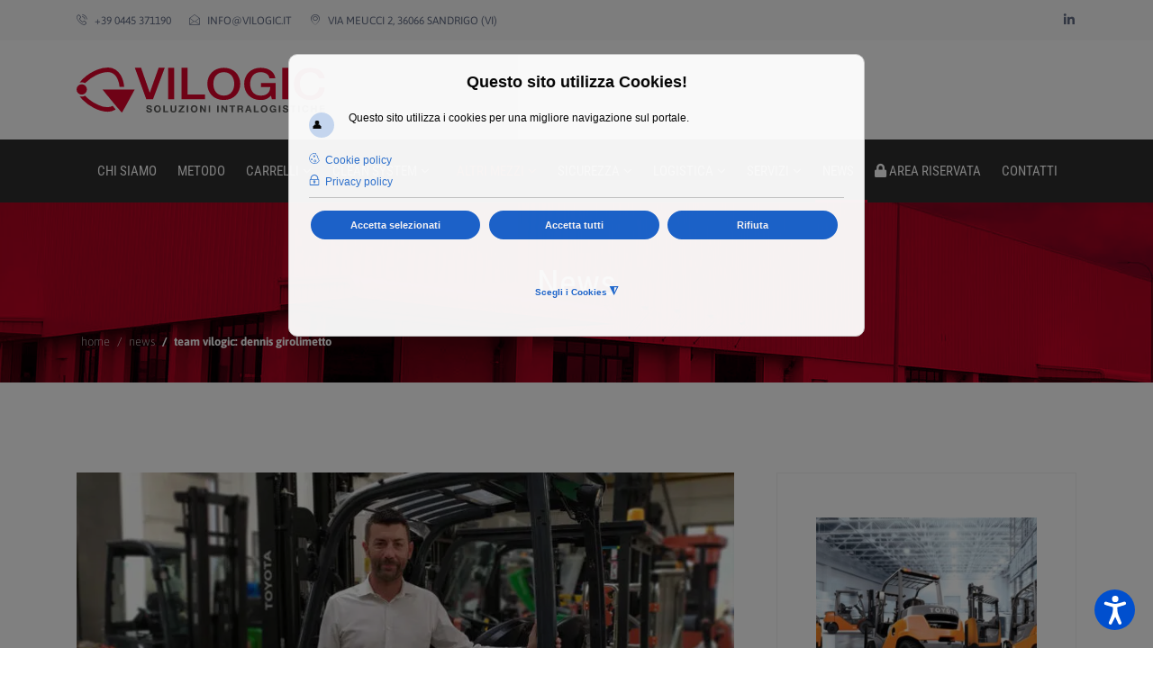

--- FILE ---
content_type: text/html; charset=utf-8
request_url: https://www.vilogic.it/news/49-il-nostro-team-dennis-girolimetto
body_size: 13394
content:
<!doctype html>
<html lang="it-it" dir="ltr">
<head>
<meta charset="utf-8">
<meta name="viewport" content="width=device-width, initial-scale=1, shrink-to-fit=no">
<base href="https://www.vilogic.it/news/49-il-nostro-team-dennis-girolimetto" />
<meta http-equiv="content-type" content="text/html; charset=utf-8" />
<meta name="keywords" content="vilogic" />
<meta name="author" content="Giovanni" />
<meta name="title" content="Team Vilogic: Dennis Girolimetto | Vilogic" />
<meta name="metatitle" content="Team Vilogic: Dennis Girolimetto | Vilogic" />
<meta name="twitter:title" content="Team Vilogic: Dennis Girolimetto | Vilogic" />
<meta name="twitter:description" content="Dennis Girolimetto è uno dei tecnici commerciali di Vilogic." />
<meta name="robots" content="max-snippet:-1, max-image-preview:large, max-video-preview:-1" />
<meta property="og:title" content="Team Vilogic: Dennis Girolimetto | Vilogic" />
<meta property="og:description" content="Dennis Girolimetto è uno dei tecnici commerciali di Vilogic." />
<meta property="og:url" content="https://www.vilogic.it/news/49-il-nostro-team-dennis-girolimetto" />
<meta property="og:type" content="article" />
<meta name="description" content="Dennis Girolimetto è uno dei tecnici commerciali di Vilogic." />
<meta name="generator" content="HELIX_ULTIMATE_GENERATOR_TEXT" />
<title>Team Vilogic: Dennis Girolimetto | Vilogic</title>
<link href="/images/favicon-vilogic.webp" rel="shortcut icon" type="image/vnd.microsoft.icon" />
<link href="/favicon.ico" rel="shortcut icon" type="image/vnd.microsoft.icon" />
<link href="https://www.vilogic.it/sitemap/sitemap/aifeed" rel="alternate" type="application/json" title="AI JSON Data Feed" />
<style>html{visibility:hidden}</style><link rel="preload" as="style" onload="setTimeout(function(){document.querySelector('html').style.visibility='visible';}, 1);this.onload=null;this.rel='stylesheet'" href="/media/plg_jspeed/cache/css/931aa24bf446ae39c941ec7192d8c482_0_0.css" /><style>html{visibility:hidden}</style><link rel="preload" as="style" onload="setTimeout(function(){document.querySelector('html').style.visibility='visible';}, 1);this.onload=null;this.rel='stylesheet'" href="/media/plg_jspeed/cache/css/931aa24bf446ae39c941ec7192d8c482_0_1.css" /><style>html{visibility:hidden}</style><link rel="preload" as="style" onload="setTimeout(function(){document.querySelector('html').style.visibility='visible';}, 1);this.onload=null;this.rel='stylesheet'" href="/media/plg_jspeed/cache/css/931aa24bf446ae39c941ec7192d8c482_0_2.css" /><style>html{visibility:hidden}</style><link rel="preload" as="style" onload="setTimeout(function(){document.querySelector('html').style.visibility='visible';}, 1);this.onload=null;this.rel='stylesheet'" href="/media/plg_jspeed/cache/css/931aa24bf446ae39c941ec7192d8c482_0_3.css" /><style>html{visibility:hidden}</style><link rel="preload" as="style" onload="setTimeout(function(){document.querySelector('html').style.visibility='visible';}, 1);this.onload=null;this.rel='stylesheet'" href="/media/plg_jspeed/cache/css/931aa24bf446ae39c941ec7192d8c482_0_4.css" /><style>html{visibility:hidden}</style><link rel="preload" as="style" onload="setTimeout(function(){document.querySelector('html').style.visibility='visible';}, 1);this.onload=null;this.rel='stylesheet'" href="/media/plg_jspeed/cache/css/931aa24bf446ae39c941ec7192d8c482_0_5.css" /><style>html{visibility:hidden}</style><link rel="preload" as="style" onload="setTimeout(function(){document.querySelector('html').style.visibility='visible';}, 1);this.onload=null;this.rel='stylesheet'" href="/media/plg_jspeed/cache/css/931aa24bf446ae39c941ec7192d8c482_0_6.css" /><style>html{visibility:hidden}</style><link rel="preload" as="style" onload="setTimeout(function(){document.querySelector('html').style.visibility='visible';}, 1);this.onload=null;this.rel='stylesheet'" href="/media/plg_jspeed/cache/css/931aa24bf446ae39c941ec7192d8c482_0_7.css" /><style>html{visibility:hidden}</style><link rel="preload" as="style" onload="setTimeout(function(){document.querySelector('html').style.visibility='visible';}, 1);this.onload=null;this.rel='stylesheet'" href="/media/plg_jspeed/cache/css/931aa24bf446ae39c941ec7192d8c482_0_8.css" /><style>html{visibility:hidden}</style><link rel="preload" as="style" onload="setTimeout(function(){document.querySelector('html').style.visibility='visible';}, 1);this.onload=null;this.rel='stylesheet'" href="/media/plg_jspeed/cache/css/931aa24bf446ae39c941ec7192d8c482_0_9.css" /><style>html{visibility:hidden}</style><link rel="preload" as="style" onload="setTimeout(function(){document.querySelector('html').style.visibility='visible';}, 1);this.onload=null;this.rel='stylesheet'" href="/media/plg_jspeed/cache/css/931aa24bf446ae39c941ec7192d8c482_0_10.css" /><style>html{visibility:hidden}</style><link rel="preload" as="style" onload="setTimeout(function(){document.querySelector('html').style.visibility='visible';}, 1);this.onload=null;this.rel='stylesheet'" href="/media/plg_jspeed/cache/css/931aa24bf446ae39c941ec7192d8c482_0_11.css" /><style>html{visibility:hidden}</style><link rel="preload" as="style" onload="setTimeout(function(){document.querySelector('html').style.visibility='visible';}, 1);this.onload=null;this.rel='stylesheet'" href="/media/plg_jspeed/cache/css/931aa24bf446ae39c941ec7192d8c482_0_12.css" /><style>html{visibility:hidden}</style><link rel="preload" as="style" onload="setTimeout(function(){document.querySelector('html').style.visibility='visible';}, 1);this.onload=null;this.rel='stylesheet'" href="/media/plg_jspeed/cache/css/931aa24bf446ae39c941ec7192d8c482_0_13.css" /><style>html{visibility:hidden}</style><link rel="preload" as="style" onload="setTimeout(function(){document.querySelector('html').style.visibility='visible';}, 1);this.onload=null;this.rel='stylesheet'" href="/media/plg_jspeed/cache/css/931aa24bf446ae39c941ec7192d8c482_0_14.css" /><style>html{visibility:hidden}</style><link rel="preload" as="style" onload="setTimeout(function(){document.querySelector('html').style.visibility='visible';}, 1);this.onload=null;this.rel='stylesheet'" href="/media/plg_jspeed/cache/css/931aa24bf446ae39c941ec7192d8c482_0_15.css" /><style>html{visibility:hidden}</style><link rel="preload" as="style" onload="setTimeout(function(){document.querySelector('html').style.visibility='visible';}, 1);this.onload=null;this.rel='stylesheet'" href="/media/plg_jspeed/cache/css/931aa24bf446ae39c941ec7192d8c482_0_16.css" /><style>html{visibility:hidden}</style><link rel="preload" as="style" onload="setTimeout(function(){document.querySelector('html').style.visibility='visible';}, 1);this.onload=null;this.rel='stylesheet'" href="/media/plg_jspeed/cache/css/931aa24bf446ae39c941ec7192d8c482_0_17.css" /><style>html{visibility:hidden}</style><link rel="preload" as="style" onload="setTimeout(function(){document.querySelector('html').style.visibility='visible';}, 1);this.onload=null;this.rel='stylesheet'" href="/media/plg_jspeed/cache/css/931aa24bf446ae39c941ec7192d8c482_0_18.css" /><style>html{visibility:hidden}</style><link rel="preload" as="style" onload="setTimeout(function(){document.querySelector('html').style.visibility='visible';}, 1);this.onload=null;this.rel='stylesheet'" href="/media/plg_jspeed/cache/css/931aa24bf446ae39c941ec7192d8c482_0_19.css" /><style>html{visibility:hidden}</style><link rel="preload" as="style" onload="setTimeout(function(){document.querySelector('html').style.visibility='visible';}, 1);this.onload=null;this.rel='stylesheet'" href="/media/plg_jspeed/cache/css/931aa24bf446ae39c941ec7192d8c482_0_20.css" /><style>html{visibility:hidden}</style><link rel="preload" as="style" onload="setTimeout(function(){document.querySelector('html').style.visibility='visible';}, 1);this.onload=null;this.rel='stylesheet'" href="/media/plg_jspeed/cache/css/931aa24bf446ae39c941ec7192d8c482_0_21.css" /><style>html{visibility:hidden}</style><link rel="preload" as="style" onload="setTimeout(function(){document.querySelector('html').style.visibility='visible';}, 1);this.onload=null;this.rel='stylesheet'" href="/media/plg_jspeed/cache/css/931aa24bf446ae39c941ec7192d8c482_0_22.css" /><style>html{visibility:hidden}</style><link rel="preload" as="style" onload="setTimeout(function(){document.querySelector('html').style.visibility='visible';}, 1);this.onload=null;this.rel='stylesheet'" href="/media/plg_jspeed/cache/css/931aa24bf446ae39c941ec7192d8c482_0_23.css" /><link rel="preload" href="/images/vilogic-2022.svg" as="image" />
<script type="application/json" class="joomla-script-options new">{"csrf.token":"1a6728862cc61da2889cf3fa041fab6c","system.paths":{"root":"","base":""},"data":{"breakpoints":{"tablet":991,"mobile":480},"header":{"stickyOffset":"100"}}}</script>
<script src="/media/jui/js/jquery.min.js?5287cf53510a0ce31c5f944aba2953a0" type="text/javascript"></script>
<script src="/media/jui/js/jquery-noconflict.js?5287cf53510a0ce31c5f944aba2953a0" type="text/javascript"></script>
<script src="/media/jui/js/jquery-migrate.min.js?5287cf53510a0ce31c5f944aba2953a0" type="text/javascript"></script>
<script src="/media/system/js/caption.js?5287cf53510a0ce31c5f944aba2953a0" type="text/javascript"></script>
<script src="/plugins/system/screenreader/screenreader/languages/it-IT.js" type="text/javascript"></script>
<script src="/plugins/system/screenreader/screenreader/libraries/tts/soundmanager/soundmanager2.js" type="text/javascript"></script>
<script src="/plugins/system/screenreader/screenreader/libraries/tts/responsivevoice.js" type="text/javascript" defer="defer"></script>
<script src="/plugins/system/screenreader/screenreader/libraries/tts/tts.js" type="text/javascript" defer="defer"></script>
<script src="/plugins/system/screenreader/screenreader/libraries/controller/controller.js" type="text/javascript" defer="defer"></script>
<script src="/media/system/js/core.js?5287cf53510a0ce31c5f944aba2953a0" type="text/javascript"></script>
<script src="/media/plg_jspeed/js/instantpage-5.2.0.js" type="text/javascript" defer="defer"></script>
<script src="/templates/ts_bizipressfin/js/popper.min.js" type="text/javascript"></script>
<script src="/templates/ts_bizipressfin/js/bootstrap.min.js" type="text/javascript"></script>
<script src="/templates/ts_bizipressfin/js/owl.carousel.min.js" type="text/javascript"></script>
<script src="/templates/ts_bizipressfin/js/main.js" type="text/javascript"></script>
<script src="/components/com_sppagebuilder/assets/js/jquery.parallax.js?efcb014a6f41a6d880968ea58653b58d" type="text/javascript"></script>
<script src="/components/com_sppagebuilder/assets/js/sppagebuilder.js?efcb014a6f41a6d880968ea58653b58d" defer="defer" type="text/javascript"></script>
<script src="https://www.vilogic.it/media/com_acymailing/js/acymailing_module.js?v=5130" type="text/javascript" async="async"></script>
<script src="/media/plg_captcha_recaptcha/js/recaptcha.min.js?5287cf53510a0ce31c5f944aba2953a0" type="text/javascript"></script>
<script src="https://www.google.com/recaptcha/api.js?onload=JoomlaInitReCaptcha2&render=explicit&hl=it-IT" type="text/javascript"></script>
<script src="https://www.vilogic.it/modules/mod_news_pro_gk5/interface/scripts/engine.jquery.js" type="text/javascript"></script>
<script src="/plugins/system/gdpr/assets/js/jquery.fancybox.min.js" type="text/javascript" defer="defer"></script>
<script src="/plugins/system/gdpr/assets/js/cookieconsent.min.js" type="text/javascript" defer="defer"></script>
<script src="/plugins/system/gdpr/assets/js/init.js" type="text/javascript" defer="defer"></script>
<script type="text/javascript">
jQuery(window).on('load',  function() {
				new JCaption('img.caption');
			});window.soundManager.url = 'https://www.vilogic.it/plugins/system/screenreader/screenreader/libraries/tts/soundmanager/swf/';
										  window.soundManager.debugMode = false;  
										  window.soundManager.defaultOptions.volume = 80;var screenReaderConfigOptions = {	baseURI: 'https://www.vilogic.it/',
																			token: '66ed7b7eea7d31b58535c515228e393b',
																			langCode: 'it',
																			chunkLength: 300,
																			screenReaderVolume: '80',
																			screenReaderVoiceSpeed: 'normal',
																			position: 'bottomright',
																			scrolling: 'fixed',
																			targetAppendto: 'html',
																			targetAppendMode: 'bottom',
																			enableDarkMode: 0,
																			enableAccessibilityStatement: 0,
																			enableAccessibilityStatementText: 'Accessibility statement',
																			enableAccessibilityStatementLink: 'https://www.vilogic.it/',
																			preload: 1,
																			preloadTimeout: 3000,
																			autoBackgroundColor: 1,
																			readPage: 1,
																			readChildNodes: 1,
																			ieHighContrast: 1,
																			ieHighContrastAdvanced: 1,
																			selectedStorage: 'session',
																			gtranslateIntegration: 0,
																			readElementsHovering: 0,
																			elementsHoveringSelector: 'p',
																			elementsToexcludeCustom: '',
																			selectMainpageareaText: 0,
																			excludeScripts: 1,
																			readImages: 1,
																			readImagesAttribute: 'alt',
																			readImagesOrdering: 'before',
																			readImagesHovering: 1,
																			mainpageSelector: '*[name*=main], *[class*=main], *[id*=main], *[id*=container], *[class*=container]',
																			showlabel: 1,
																			labeltext: 'Screen Reader',
																			screenreaderIcon: 'audio',
																			screenreader: 1,
																			highcontrast: 1,
																			highcontrastAlternate: 1,
																			colorHue: 180,
																			colorBrightness: 6,
																			rootTarget: 1,
																			dyslexicFont: 1,
																			grayHues: 1,
																			spacingSize: 1,
																			spacingSizeMin: 0,
																			spacingSizeMax: 10,
																			pageZoom: 1,
																			bigCursor: 1,
																			readingGuides: 0,
																			readability: 0,
																			readabilitySelector: 'div.item-page,#content,div[itemprop=articleBody],div.item-content',
																			hideImages: 0,
																			hideAlsoVideosIframes: 0,
																			customColors: 0,
																			customColorsCssSelectors: '',
																			fontsizeMinimizedToolbar: 0,
																			hoverMinimizedToolbar: 0,
																			fontsize: 1,
																			fontsizeDefault: 100,
																			fontsizeMin: 50,
																			fontsizeMax: 200,
																			fontsizeSelector: '',
																			fontSizeHeadersIncrement: 20,
																			toolbarBgcolor: '#eeeeee',
																			template: 'accessible.css',
																			templateOrientation: 'vertical',
																			accesskey_play: 'P',
																			accesskey_pause: 'E',
																			accesskey_stop: 'S',
																			accesskey_increase: 'O',
																			accesskey_decrease: 'U',
																			accesskey_reset: 'R',
																			accesskey_highcontrast: 'H',
																			accesskey_highcontrast2: 'J',
																			accesskey_highcontrast3: 'K',
																			accesskey_dyslexic: 'D',
																			accesskey_grayhues: 'G',
																			accesskey_spacingsize_increase: 'M',
																			accesskey_spacingsize_decrease: 'N',
																			accesskey_pagezoomsize_increase: 'X',
																			accesskey_pagezoomsize_decrease: 'Y',
																			accesskey_pagezoomsize_reset: 'Z',
																			accesskey_bigcursor: 'W',
																			accesskey_reading_guides: 'V',
																			accesskey_readability: 'Q',
																			accesskey_hideimages: 'F',
																			accesskey_skiptocontents: 'C',
																			accesskey_minimized: 'L',
																			volume_accesskeys: 1,
																			accesskey_increase_volume: '+',
																			accesskey_decrease_volume: '-',
																			accesskey_change_text_color: 'I',
																			accesskey_change_background_color: 'B',
																			readerEngine: 'proxy_responsive',
																			useMobileReaderEngine: 0,
																			mobileReaderEngine: 'proxy_responsive',
																			proxyResponsiveApikey: 'kWyXm5dC',
																			proxyResponsiveLanguageGender: 'auto',
																			proxyResponsiveReadingMode: 'native',
																			hideOnMobile: 0,
																			useMinimizedToolbar: 1,
																			statusMinimizedToolbar: 'closed',
																			minimizedToolbarOnlyMobile: 0,
																			generateMissingImagesAlt: 1,
																			generateMissingImagesAltChatgptApikey: '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',
																			generateMissingImagesAltChatgptModel: 'gpt-3.5-turbo',
																			fixHeadingsStructure: 0,
																			fixLowContrastText: 0,
																			fixMissingAriaRoles: 1,
																			fixMissingFormLabels: 1,
																			validateAndFixFocusOrder: 0,
																			showSkipToContents: 0,
																			skipToContentsSelector: '',
																			removeLinksTarget: 0,
																			resetButtonBehavior: 'fontsize'
																		};template="ts_bizipressfin";	if(typeof acymailingModule == 'undefined'){
				var acymailingModule = [];
			}
			
			acymailingModule['emailRegex'] = /^[a-z0-9!#$%&\'*+\/=?^_`{|}~-]+(?:\.[a-z0-9!#$%&\'*+\/=?^_`{|}~-]+)*\@([a-z0-9-]+\.)+[a-z0-9]{2,20}$/i;

			acymailingModule['NAMECAPTION'] = 'Nome';
			acymailingModule['NAME_MISSING'] = 'Inserisci il tuo nome.';
			acymailingModule['EMAILCAPTION'] = 'Email';
			acymailingModule['VALID_EMAIL'] = 'Inserisci un indirizzo email valido.';
			acymailingModule['ACCEPT_TERMS'] = 'Leggi le note sulla Privacy e sui Termini di Utilizzo';
			acymailingModule['CAPTCHA_MISSING'] = 'Inserisci il codice di sicurezza visualizzato nell\'immagine';
			acymailingModule['NO_LIST_SELECTED'] = 'Si prega di selezionare le liste a cui si desidera iscriversi';
		
		acymailingModule['level'] = 'enterprise';
		acymailingModule['reqFieldsformAcymailing19551'] = Array('html');
		acymailingModule['validFieldsformAcymailing19551'] = Array('Inserisci un valore per il campo Ricezione');
acymailingModule['excludeValuesformAcymailing19551'] = [];
acymailingModule['excludeValuesformAcymailing19551']['email'] = 'Email';
var gdprConfigurationOptions = { complianceType: 'opt-out',
																			  cookieConsentLifetime: 365,
																			  cookieConsentSamesitePolicy: '',
																			  cookieConsentSecure: 0,
																			  disableFirstReload: 0,
																	  		  blockJoomlaSessionCookie: 0,
																			  blockExternalCookiesDomains: 0,
																			  externalAdvancedBlockingModeCustomAttribute: '',
																			  allowedCookies: '_ga,_gid,_gat',
																			  blockCookieDefine: 0,
																			  autoAcceptOnNextPage: 1,
																			  revokable: 0,
																			  lawByCountry: 0,
																			  checkboxLawByCountry: 0,
																			  blockPrivacyPolicy: 1,
																			  cacheGeolocationCountry: 1,
																			  countryAcceptReloadTimeout: 1000,
																			  usaCCPARegions: null,
																			  countryEnableReload: 1,
																			  customHasLawCountries: [""],
																			  dismissOnScroll: 0,
																			  dismissOnTimeout: 0,
																			  containerSelector: 'html',
																			  hideOnMobileDevices: 0,
																			  autoFloatingOnMobile: 1,
																			  autoFloatingOnMobileThreshold: 1024,
																			  autoRedirectOnDecline: 0,
																			  autoRedirectOnDeclineLink: 'https://www.google.it/',
																			  showReloadMsg: 1,
																			  showReloadMsgText: 'Applying preferences and reloading the page...',
																			  defaultClosedToolbar: 0,
																			  toolbarLayout: 'basic-header',
																			  toolbarTheme: 'block',
																			  toolbarButtonsTheme: 'allow_first',
																			  revocableToolbarTheme: 'advanced',
																			  toolbarPosition: 'center',
																			  toolbarCenterTheme: 'extended',
																			  revokePosition: 'revoke-bottom-left',
																			  toolbarPositionmentType: 1,
																			  positionCenterSimpleBackdrop: 1,
																			  positionCenterBlurEffect: 0,
																			  preventPageScrolling: 1,
																			  popupEffect: 'fade',
																			  popupBackground: '#828282',
																			  popupText: '#ffffff',
																			  popupLink: '#ffffff',
																			  buttonBackground: '#ffffff',
																			  buttonBorder: '#ffffff',
																			  buttonText: '#000000',
																			  highlightOpacity: '95',
																			  highlightBackground: '#333333',
																			  highlightBorder: '#ffffff',
																			  highlightText: '#ffffff',
																			  highlightDismissBackground: '#333333',
																		  	  highlightDismissBorder: '#ffffff',
																		 	  highlightDismissText: '#ffffff',
																			  autocenterRevokableButton: 0,
																			  hideRevokableButton: 0,
																			  hideRevokableButtonOnscroll: 0,
																			  customRevokableButton: 1,
																			  customRevokableButtonAction: 0,
																			  headerText: '<p>Questo sito utilizza Cookies!</p>',
																			  messageText: 'Questo sito utilizza i cookies per una migliore navigazione sul portale.',
																			  denyMessageEnabled: 1, 
																			  denyMessage: 'Hai rifiutato l\'utilizzo dei Cookies. Per una migliore esperienza ti consigliamo di consentire l\'utilizzo dei Cookies.',
																			  placeholderBlockedResources: 0, 
																			  placeholderBlockedResourcesAction: '',
																	  		  placeholderBlockedResourcesText: 'You must accept cookies and reload the page to view this content',
																			  placeholderIndividualBlockedResourcesText: 'You must accept cookies from {domain} and reload the page to view this content',
																			  placeholderIndividualBlockedResourcesAction: 0,
																			  placeholderOnpageUnlock: 0,
																			  scriptsOnpageUnlock: 0,
																			  autoDetectYoutubePoster: 0,
																			  autoDetectYoutubePosterApikey: 'AIzaSyAV_WIyYrUkFV1H8OKFYG8wIK8wVH9c82U',
																			  dismissText: 'Ignora',
																			  allowText: 'Accetta selezionati',
																			  denyText: 'Rifiuta',
																			  cookiePolicyLinkText: 'Cookie policy',
																			  cookiePolicyLink: 'https://www.vilogic.it/cookies',
																			  cookiePolicyRevocableTabText: 'Cookie policy',
																			  privacyPolicyLinkText: 'Privacy policy',
																			  privacyPolicyLink: 'https://www.vilogic.it/privacy',
																			  googleCMPTemplate: 1,
																			  enableGdprBulkConsent: 0,
																			  enableCustomScriptExecGeneric: 0,
																			  customScriptExecGeneric: '',
																			  categoriesCheckboxTemplate: 'cc-checkboxes-filled',
																			  toggleCookieSettings: 1,
																			  toggleCookieSettingsLinkedView: 0,
																			  toggleCookieSettingsButtonsArea: 0,
 																			  toggleCookieSettingsLinkedViewSefLink: '/component/gdpr/',
																	  		  toggleCookieSettingsText: '<span class="cc-cookie-settings-toggle">Scegli i Cookies <span class="cc-cookie-settings-toggler">&#x25EE;</span></span>',
																			  toggleCookieSettingsButtonBackground: '#333333',
																			  toggleCookieSettingsButtonBorder: '#ffffff',
																			  toggleCookieSettingsButtonText: '#ffffff',
																			  showLinks: 1,
																			  blankLinks: '_blank',
																			  autoOpenPrivacyPolicy: 0,
																			  openAlwaysDeclined: 1,
																			  cookieSettingsLabel: 'Scegli i cookies',
															  				  cookieSettingsDesc: 'Scegli il tipo di cookie che desideri disabilitare facendo clic sulle caselle di controllo. Fare clic sul nome di una categoria per ulteriori informazioni sui cookie utilizzati.Choose which kind of cookies you want to disable by clicking on the checkboxes. Click on a category name for more informations about used cookies.',
																			  cookieCategory1Enable: 1,
																			  cookieCategory1Name: 'Strettamente necessari',
																			  cookieCategory1Locked: 1,
																			  cookieCategory2Enable: 1,
																			  cookieCategory2Name: 'Di prestazione',
																			  cookieCategory2Locked: 0,
																			  cookieCategory3Enable: 1,
																			  cookieCategory3Name: 'Di funzionalità',
																			  cookieCategory3Locked: 0,
																			  cookieCategory4Enable: 1,
																			  cookieCategory4Name: 'Di marketing',
																			  cookieCategory4Locked: 0,
																			  cookieCategoriesDescriptions: {categoryReadMore: 'Open category settings',cat1:'<p>I cookie necessari aiutano a rendere fruibile un sito web abilitando le funzioni di base come la navigazione della pagina e l\'accesso ad aree sicure del sito. Il sito web non può funzionare correttamente senza questi cookie.</p>',cat2:'<p>I cookie di prestazione consentono a un sito Web di ricordare le informazioni che influiscono sul modo in cui il sito Web si comporta o appare, come la tua lingua preferita o la regione in cui ti trovi.</p>',cat3:'<p>I cookie di funzionalità aiutano i proprietari di siti Web a capire come i visitatori interagiscono con i siti Web raccogliendo e segnalando informazioni in modo anonimo.</p>',cat4:'<p>I cookie di marketing vengono utilizzati per tracciare i visitatori attraverso i siti web. L\'intenzione è quella di visualizzare annunci pertinenti e accattivanti per il singolo utente e quindi più preziosi per editori e inserzionisti di terze parti.</p>'},
																			  alwaysReloadAfterCategoriesChange: 1,
																			  preserveLockedCategories: 1,
																			  declineButtonBehavior: 'hard',
																			  blockCheckedCategoriesByDefault: 0,
																			  reloadOnfirstDeclineall: 0,
																			  trackExistingCheckboxSelectors: '',
															  		  		  trackExistingCheckboxConsentLogsFormfields: 'name,email,subject,message',
																			  allowallShowbutton: 1,
																			  allowallText: 'Accetta tutti ',
																			  allowallButtonBackground: '#ffffff',
																			  allowallButtonBorder: '#ffffff',
																			  allowallButtonText: '#000000',
																			  allowallButtonTimingAjax: 'fast',
																			  includeAcceptButton: 0,
																			  includeDenyButton: 0,
																			  trackConsentDate: 0,
																			  execCustomScriptsOnce: 1,
																			  optoutIndividualResources: 0,
																			  blockIndividualResourcesServerside: 0,
																			  disableSwitchersOptoutCategory: 0,
																			  autoAcceptCategories: 0,
																			  allowallIndividualResources: 1,
																			  blockLocalStorage: 0,
																			  blockSessionStorage: 0,
																			  externalAdvancedBlockingModeTags: 'iframe,script,img,source,link',
																			  enableCustomScriptExecCategory1: 0,
																			  customScriptExecCategory1: '',
																			  enableCustomScriptExecCategory2: 0,
																			  customScriptExecCategory2: '',
																			  enableCustomScriptExecCategory3: 0,
																			  customScriptExecCategory3: '',
																			  enableCustomScriptExecCategory4: 0,
																			  customScriptExecCategory4: '',
																			  enableCustomDeclineScriptExecCategory1: 0,
																			  customScriptDeclineExecCategory1: '',
																			  enableCustomDeclineScriptExecCategory2: 0,
																			  customScriptDeclineExecCategory2: '',
																			  enableCustomDeclineScriptExecCategory3: 0,
																			  customScriptDeclineExecCategory3: '',
																			  enableCustomDeclineScriptExecCategory4: 0,
																			  customScriptDeclineExecCategory4: '',
																			  enableCMPPreferences: 0,	
																			  enableCMPStatistics: 0,
																			  enableCMPAds: 0,																			  
																			  debugMode: 0
																		};var gdpr_ajax_livesite='https://www.vilogic.it/';var gdpr_enable_log_cookie_consent=1;var gdprUseCookieCategories=1;var gdpr_ajaxendpoint_cookie_category_desc='https://www.vilogic.it/index.php?option=com_gdpr&task=user.getCookieCategoryDescription&format=raw';var gdprJSessCook='afea5e7413040d18af3bb8c9963d17c0';var gdprJSessVal='ntq3ci519bq0ojep6koljbbu4q';var gdprJAdminSessCook='245ad90fa67834d49da680c3ca72bb0e';var gdprPropagateCategoriesSession=1;var gdprAlwaysPropagateCategoriesSession=1;var gdprAlwaysCheckCategoriesSession=0;var gdprFancyboxWidth=700;var gdprFancyboxHeight=800;var gdprCloseText='Chiudi';var gdprUseFancyboxLinks=1;
	</script>
<!-- Start: Dati strutturati di Google  -->
<script type="application/ld+json" data-type="gsd">{"@context":"https://schema.org","@type":"BreadcrumbList","itemListElement":[{"@type":"ListItem","position":1,"name":"Home","item":"https://www.vilogic.it/"},{"@type":"ListItem","position":2,"name":"News","item":"https://www.vilogic.it/news"},{"@type":"ListItem","position":3,"name":"Team Vilogic: Dennis Girolimetto","item":"https://www.vilogic.it/news/49-il-nostro-team-dennis-girolimetto"}]}</script> <script type="application/ld+json" data-type="gsd">{"@context":"https://schema.org","@type":"NewsArticle","mainEntityOfPage":{"@type":"WebPage","@id":"https://www.vilogic.it/news/49-il-nostro-team-dennis-girolimetto"},"headline":"Team Vilogic: Dennis Girolimetto","description":"RUOLO: Tecnico commerciale LA MIA ESPERIENZA: dopo quindici anni di esperienza nell’ambito di soli sistemi di stoccaggio ho voluto completare la mia conoscenza di logistica interna iniziando questa avventura in Vilogic 5 anni fa. Ora la mia attività è la consulenza e la vendita di carrelli elevatori, varie tipologie di scaffalature industriali e di prodotti inerenti all’intralogistica in provincia di Vicenza. COSA HO IMPARATO IN VILOGIC: ho avuto finalmente la possibilità di approfondire il mondo dei carrelli elevatori e conseguentemente la loro interazione con i sistemi di magazzino. Questo mi ha dato la possibilità di avere una visione più ampia delle logiche che governano la movimentazione e lo stoccaggio dei materiali nei diversi settori merceologici. In Vilogic le persone vengono spesso coinvolte nel processo di decisione e quindi mi posso esprimere e contribuire a dare un valore aggiunto. La filosofia Toyota del miglioramento continuo è volta a fornire una riposta adeguata alle necessità delle aziende. Questo approccio permette di interpretare le molteplici problematiche che i clienti ci prospettano e quindi di proporre soluzioni che si integrano nella loro realtà con elevati standard di qualità e sicurezza. NEL TEMPO LIBERO…non ho molto tempo per coltivare le mie passioni, ma sicuramente amo andare in bicicletta da corsa!","image":{"@type":"ImageObject","url":"https://www.vilogic.it/images/Dennis_vilogic-intro.webp"},"publisher":{"@type":"Organization","name":"Vilogic Soluzioni Intralogistiche","logo":{"@type":"ImageObject","url":"https://www.vilogic.it/images/logovilogicapprovato.webp"}},"author":{"@type":"Person","name":"Vilogic Soluzioni Intralogistiche","url":"https://www.vilogic.it/news/49-il-nostro-team-dennis-girolimetto"},"datePublished":"2020-07-01T09:38:38+02:00","dateCreated":"2020-07-01T09:38:38+02:00","dateModified":"2022-07-11T11:44:20+02:00"}</script>
<!-- End: Dati strutturati di Google  -->
<link rel="apple-touch-icon" sizes="180x180" href="/apple-touch-icon.png">
<link rel="icon" type="image/png" sizes="32x32" href="/favicon-32x32.png">
<link rel="icon" type="image/png" sizes="16x16" href="/favicon-16x16.png">
<link rel="manifest" href="/site.webmanifest">
<link rel="mask-icon" href="/safari-pinned-tab.svg" color="#e31936">
<meta name="msapplication-TileColor" content="#e31936">
<meta name="theme-color" content="#ffffff">
<!-- Global site tag (gtag.js) - Google Analytics -->
<script async src="https://www.googletagmanager.com/gtag/js?id=UA-46277008-61"></script>
<script>
  window.dataLayer = window.dataLayer || [];
  function gtag(){dataLayer.push(arguments);}
  gtag('js', new Date());

  gtag('config', 'UA-46277008-61');
</script>
<!-- Global site tag (gtag.js) - Google Ads: 482374449 --> <script async src="https://www.googletagmanager.com/gtag/js?id=AW-482374449"></script> <script> window.dataLayer = window.dataLayer || []; function gtag(){dataLayer.push(arguments);} gtag('js', new Date()); gtag('config', 'AW-482374449'); </script>
<link rel="canonical" href="https://www.vilogic.it/news/49-il-nostro-team-dennis-girolimetto" />
</head>
<body class="site helix-ultimate hu com_content com-content view-article layout-default task-none itemid-151 it-it ltr sticky-header layout-fluid offcanvas-init offcanvs-position-right">
<div class="body-wrapper">
<div class="body-innerwrapper">
<section id="sp-section-1" class="top-bar solid-bg d-none d-sm-none d-md-block">
<div class="container">
<div class="container-inner">
<div class="row">
<div id="sp-top2" class="col-lg-8 "><div class="sp-column "><ul class="sp-contact-info"><li class="sp-contact-phone">
<span class="icon icon-phone3"></span> <a href="tel:+390445371190">+39 0445 371190</a></li><li class="sp-contact-email">
<span class="icon icon-envelope"></span> <a href="mailto:info@vilogic.it">info@vilogic.it</a></li><li class="sp-contact-address"><span class="icon icon-map-marker2" aria-hidden="true"></span> <a href="/contatti">Via Meucci 2, 36066 Sandrigo (VI)</a></li></ul></div></div><div id="sp-top1" class="col-lg-4 d-none d-sm-none d-md-block"><div class="sp-column text-right"><ul class="social-icons"><li class="social-icon-linkedin"><a target="_blank" href="https://www.linkedin.com/company/vilogic-soluzioni-intralogistiche" aria-label="LinkedIn"><span class="fa fa-linkedin" aria-hidden="true"></span></a></li></ul></div></div></div>
</div>
</div>
</section>
<section id="sp-section-2" class="logo-area">
<div class="container">
<div class="container-inner">
<div class="row">
<div id="sp-logo" class="col-lg-12 "><div class="sp-column "><div class="logo"><a href="/"><img class="logo-image" src="/images/vilogic-2022.svg" alt="Vilogic"></a></div></div></div></div>
</div>
</div>
</section>
<section id="sp-section-3" class="site-navigation navdown">
<div class="container">
<div class="container-inner">
<div class="row">
<div id="sp-menu" class="col-lg-12 "><div class="sp-column text-left"><nav class="sp-megamenu-wrapper" role="navigation"><a id="offcanvas-toggler" aria-label="Navigation" class="offcanvas-toggler-right d-block d-lg-none" href="#"><i class="fa fa-bars" aria-hidden="true" title="Navigation"></i></a><ul class="sp-megamenu-parent menu-animation-fade-up d-none d-lg-block"><li class="sp-menu-item"></li><li class="sp-menu-item"><a   href="/chi-siamo"  >Chi siamo</a></li><li class="sp-menu-item"><a   href="/logisystem"  >Metodo</a></li><li class="sp-menu-item sp-has-child"><a   href="/carrelli"  >Carrelli</a><div class="sp-dropdown sp-dropdown-main sp-menu-left" style="width: 240px;"><div class="sp-dropdown-inner"><ul class="sp-dropdown-items"><li class="sp-menu-item"><a   href="/carrelli/carrelli-nuovi"  >Carrelli Nuovi</a></li><li class="sp-menu-item"><a   href="/carrelli/carrelli-usati-vm"  >Carrelli Usati</a></li><li class="sp-menu-item"><a   href="/carrelli/batterie-trazione"  >Batterie trazione</a></li><li class="sp-menu-item"><a   href="/carrelli/caricabatterie"  >Caricabatterie</a></li><li class="sp-menu-item"><a   href="/carrelli/attrezzature"  >Attrezzature</a></li><li class="sp-menu-item"><a   href="/carrelli/personalizzazioni"  >Personalizzazioni</a></li></ul></div></div></li><li class="sp-menu-item sp-has-child"><a   href="/clean-system"  >Clean System</a><div class="sp-dropdown sp-dropdown-main sp-menu-right" style="width: 240px;"><div class="sp-dropdown-inner"><ul class="sp-dropdown-items"><li class="sp-menu-item"><a   href="/clean-system/lavasciuga-industriali"  >Lavasciuga industriali</a></li><li class="sp-menu-item"><a   href="/clean-system/spazzatrici-industriali"  >Spazzatrici industriali</a></li><li class="sp-menu-item"><a   href="/clean-system/idropulitrici-industriali"  >Idropulitrici industriali</a></li><li class="sp-menu-item"><a   href="/clean-system/aspiratori-industriali"  >Aspiratori industriali</a></li><li class="sp-menu-item"><a   href="/clean-system/detergenti-e-materiali-consumabili"  >Detergenti e materiali consumabili</a></li></ul></div></div></li><li class="sp-menu-item sp-has-child"><span  class=" sp-menu-separator"  >Altri mezzi</span><div class="sp-dropdown sp-dropdown-main sp-menu-right" style="width: 240px;"><div class="sp-dropdown-inner"><ul class="sp-dropdown-items"><li class="sp-menu-item"><a   href="/altri-mezzi/piattaforme"  >Piattaforme</a></li><li class="sp-menu-item"><a   href="/altri-mezzi/trattori-industriali"  >Trattori industriali</a></li><li class="sp-menu-item"><a   href="/altri-mezzi/gru-industriali"  >Gru industriali</a></li></ul></div></div></li><li class="sp-menu-item sp-has-child"><a   href="/sicurezza"  >Sicurezza</a><div class="sp-dropdown sp-dropdown-main sp-menu-right" style="width: 240px;"><div class="sp-dropdown-inner"><ul class="sp-dropdown-items"><li class="sp-menu-item"><a   href="/sicurezza/sistemi-di-sicurezza-attivi"  >Sistemi di sicurezza attivi</a></li><li class="sp-menu-item"><a   href="/sicurezza/sistemi-di-sicurezza-passivi"  >Sistemi di sicurezza passivi</a></li></ul></div></div></li><li class="sp-menu-item sp-has-child"><a   href="#"  >Logistica</a><div class="sp-dropdown sp-dropdown-main sp-menu-right" style="width: 240px;"><div class="sp-dropdown-inner"><ul class="sp-dropdown-items"><li class="sp-menu-item"><a   href="/logistica/scaffalature"  >Scaffalature</a></li><li class="sp-menu-item"><a   href="/logistica/software-per-magazzino"  >Software per magazzino</a></li><li class="sp-menu-item"><a   href="/logistica/chiusure-industriali"  >Chiusure industriali</a></li><li class="sp-menu-item"><a   href="/logistica/fasciapallet"  >Fasciapallet</a></li></ul></div></div></li><li class="sp-menu-item sp-has-child"><a   href="#"  >Servizi</a><div class="sp-dropdown sp-dropdown-main sp-menu-right" style="width: 240px;"><div class="sp-dropdown-inner"><ul class="sp-dropdown-items"><li class="sp-menu-item"><a   href="/servizi/assistenza"  >Assistenza</a></li><li class="sp-menu-item"><a   href="/servizi/noleggio"  >Noleggio</a></li><li class="sp-menu-item"><a   href="/servizi/formazione"  >Formazione</a></li><li class="sp-menu-item"><a   href="/servizi/consulenza"  >Consulenza</a></li></ul></div></div></li><li class="sp-menu-item current-item active"><a aria-current="page"  href="/news"  >News</a></li><li class="sp-menu-item"><a  rel="noopener noreferrer" href="https://ticket.vilogic.it/Account/Login.aspx" target="_blank"  ><span class="fas fa-lock"></span> Area Riservata</a></li><li class="sp-menu-item"><a   href="/contatti"  >Contatti</a></li></ul></nav></div></div></div>
</div>
</div>
</section>
<section id="sp-section-4" >
<div class="row">
<div id="sp-title" class="col-lg-12 "><div class="sp-column "><div class="sp-page-title"style="background-image: url(/images/headers/consulenza.webp);"><div class="container"><h2>News</h2>
<ol  class="breadcrumb">
<li class="float-left">
<span class="divider fa fa-location" aria-hidden="true"></span>
</li>
<li   class="breadcrumb-item"><a  href="/" class="pathway"><span >Home</span></a>	<meta  content="1">
</li>
<li   class="breadcrumb-item"><a  href="/news" class="pathway"><span >News</span></a>	<meta  content="2">
</li>
<li   class="breadcrumb-item active"><span >Team Vilogic: Dennis Girolimetto</span>	<meta  content="3">
</li>
</ol>
</div></div></div></div></div>
</section>
<section id="sp-main-body" >
<div class="container">
<div class="container-inner">
<div class="row">
<main id="sp-component" class="col-lg-8 ">
<div class="sp-column ">
<div id="system-message-container">
</div>
<div id="bd_results" role="region" aria-live="polite">
<div id="cf_res_ajax_loader"></div>
<div class="article-details" >

<div class="article-full-image fltoa-left"> <img
					 src="/images/Dennis_vilogic.webp" alt="Dennis Girolimetto Vilogic" > </div>
<div class="article-header">
<h1 >
				Team Vilogic: Dennis Girolimetto			</h1>
</div>
<div class="article-info">
<span class="create" title="Creato: 01 Luglio 2020">
<time datetime="2020-07-01T09:38:38+02:00" itemprop="dateCreated">
		01 Luglio 2020	</time>
</span>
</div>
<div >
<p><strong>RUOLO: </strong>Tecnico commerciale</p>
<p><strong>LA MIA ESPERIENZA: </strong>dopo quindici anni di esperienza nell’ambito di soli sistemi di stoccaggio ho voluto completare la mia conoscenza di logistica interna iniziando questa avventura in Vilogic 5 anni fa. Ora la mia attività è la consulenza e la vendita di <a class="sitelinkx" href="https://www.vilogic.it/carrelli/carrelli-usati-vm" title="carrelli elevatori" target="_self" rel="nofollow" >carrelli elevatori</a>, varie tipologie di scaffalature industriali e di prodotti inerenti all’intralogistica in provincia di Vicenza.</p>
<p><strong>COSA HO IMPARATO IN VILOGIC: </strong>ho avuto finalmente la possibilità di approfondire il mondo dei <a class="sitelinkx" href="https://www.vilogic.it/carrelli/carrelli-usati-vm" title="carrelli elevatori" target="_self" rel="nofollow" >carrelli elevatori</a> e conseguentemente la loro interazione con i sistemi di magazzino. Questo mi ha dato la possibilità di avere una visione più ampia delle logiche che governano la movimentazione e lo stoccaggio dei materiali nei diversi settori merceologici. In Vilogic le persone vengono spesso coinvolte nel processo di decisione e quindi mi posso esprimere e contribuire a dare un valore aggiunto. <br />La filosofia Toyota del miglioramento continuo è volta a fornire una riposta adeguata alle necessità delle aziende. Questo approccio permette di interpretare le molteplici problematiche che i clienti ci prospettano e quindi di proporre soluzioni che si integrano nella loro realtà con elevati standard di qualità e sicurezza.</p>
<p><strong>NEL TEMPO LIBERO…</strong>non ho molto tempo per coltivare le mie passioni, ma sicuramente amo andare in bicicletta da corsa!</p>
</div>
<ul class="tags list-inline">
<li class="list-inline-item tag-4 tag-list0" >
<a href="/tag/team-vilogic" class="label label-info">
						Team Vilogic					</a>
</li>
</ul>
</div>
</div>
</div>
</main>
<aside id="sp-right" class="col-lg-4 "><div class="sp-column "><div class="sp-module "><div class="sp-module-content">	<div class="nspMain " id="nsp-nsp-153" data-config="{
				'animation_speed': 400,
				'animation_interval': 5000,
				'animation_function': 'Fx.Transitions.Expo.easeIn',
				'news_column': 1,
				'news_rows': 3,
				'links_columns_amount': 0,
				'links_amount': 0
			}">
<div class="nspArts bottom" style="width:100%;">
<div class="nspArtScroll1">
<div class="nspArtScroll2 nspPages1">
<div class="nspArtPage active nspCol1">
<div class="nspArt nspCol1" style="padding:0 0px 20px 0;">
<a href="/news/247-incentivi-fiscali-carrelli-elevatori-2026-iperammortamento" class="nspImageWrapper tleft fleft gkResponsive"  style="margin:6px 0px 0 0;" target="_self"><img  class="nspImage" src="https://www.vilogic.it/modules/mod_news_pro_gk5/cache/incentivi fiscali carrelli elevatori 2026 iperammortamento-intronsp-153.jpg" alt="Incentivi fiscali per i carrelli elevatori nel 2026: il ritorno dell’iperammortamento" width="400" height="300" /></a><h4 class="nspHeader tleft fnone has-image"><a href="/news/247-incentivi-fiscali-carrelli-elevatori-2026-iperammortamento"  title="Incentivi fiscali per i carrelli elevatori nel 2026: il ritorno dell’iperammortamento" target="_self">Incentivi fiscali per i carrelli elevatori nel 2026: il ritorno dell’iperammortamento</a></h4>	</div>
<div class="nspArt nspCol1" style="padding:0 0px 20px 0;">
<a href="/news/248-risparmi-con-carrelli-automatici-e-magazzini-verticali" class="nspImageWrapper tleft fleft gkResponsive"  style="margin:6px 0px 0 0;" target="_self"><img  class="nspImage" src="https://www.vilogic.it/modules/mod_news_pro_gk5/cache/Quanto risparmi davvero con carrelli automatici e magazzini verticali-intronsp-153.jpg" alt="Quanto risparmi davvero con carrelli automatici e magazzini verticali" width="400" height="300" /></a><h4 class="nspHeader tleft fnone has-image"><a href="/news/248-risparmi-con-carrelli-automatici-e-magazzini-verticali"  title="Quanto risparmi davvero con carrelli automatici e magazzini verticali" target="_self">Quanto risparmi davvero con carrelli automatici e magazzini verticali</a></h4>	</div>
<div class="nspArt nspCol1" style="padding:0 0px 20px 0;">
<a href="/news/249-carrelli-elevatori-usati-a-vicenza" class="nspImageWrapper tleft fleft gkResponsive"  style="margin:6px 0px 0 0;" target="_self"><img  class="nspImage" src="https://www.vilogic.it/modules/mod_news_pro_gk5/cache/Carrelli elevatori usati a Vicenza_ quando la scelta giusta nasce da una consulenza-intronsp-153.jpg" alt="Carrelli elevatori usati a Vicenza: quando la scelta giusta nasce da una consulenza" width="400" height="300" /></a><h4 class="nspHeader tleft fnone has-image"><a href="/news/249-carrelli-elevatori-usati-a-vicenza"  title="Carrelli elevatori usati a Vicenza: quando la scelta giusta nasce da una consulenza" target="_self">Carrelli elevatori usati a Vicenza: quando la scelta giusta nasce da una consulenza</a></h4>	</div>
</div>
</div>
</div>
</div>
</div>
</div></div></div></aside></div>
</div>
</div>
</section>
<section id="sp-bottom" >
<div class="container">
<div class="container-inner">
<div class="row">
<div id="sp-bottom1" class="col-sm-col-sm-6 col-lg-12 "><div class="sp-column "><div class="sp-module "><div class="sp-module-content"><div class="mod-sppagebuilder  sp-page-builder" data-module_id="103">
<div class="page-content">
<div id="section-id-1562768045892" class="sppb-section" ><div class="sppb-container-inner"><div class="sppb-row"><div class="sppb-col-md-3" id="column-wrap-id-1562768045889"><div id="column-id-1562768045889" class="sppb-column" ><div class="sppb-column-addons"><div id="sppb-addon-wrapper-1562768045895" class="sppb-addon-wrapper"><div id="sppb-addon-1562768045895" class="clearfix "     ><div class="sppb-addon sppb-addon-text-block  "><div class="sppb-addon-content"><p><strong>VILOGIC SRL</strong><br /><span style="font-size: 8pt;">SOLUZIONI INTRALOGISTICHE</span><br />Via Meucci 2<br /><span style="background-color: inherit; color: inherit; font-family: inherit; font-size: 1rem;">36066 Sandrigo (VI)</span></p>
<p>Telefono +39 0445 371190<br />Partita I.V.A. 03634450245</p></div></div><style type="text/css">#sppb-addon-wrapper-1562768045895{margin:0px 0px 30px 0px}#sppb-addon-1562768045895{box-shadow:0 0 0 0 #fff}#sppb-addon-1562768045895{}#sppb-addon-1562768045895.sppb-element-loaded{}@media (min-width:768px) and (max-width:991px){#sppb-addon-1562768045895{}#sppb-addon-wrapper-1562768045895{margin-top:0px;margin-right:0px;margin-bottom:20px;margin-left:0px}}@media (max-width:767px){#sppb-addon-1562768045895{}#sppb-addon-wrapper-1562768045895{margin-top:0px;margin-right:0px;margin-bottom:10px;margin-left:0px}}</style><style type="text/css">@media (min-width:768px) and (max-width:991px){}@media (max-width:767px){}</style></div></div></div></div></div><div class="sppb-col-md-3" id="column-wrap-id-1562768045890"><div id="column-id-1562768045890" class="sppb-column" ><div class="sppb-column-addons"><div id="sppb-addon-wrapper-1565332240081" class="sppb-addon-wrapper"><div id="sppb-addon-1565332240081" class="clearfix "     ><div class="sppb-addon sppb-addon-module "><div class="sppb-addon-content">
<div class="custom"  >
<p><a href="https://www.intralog.it/" target="_blank" rel="nofollow noopener"><img onmouseover="this.src='/images/banners/LogoIntralog_on.webp';" onmouseout="this.src='/images/banners/LogoIntralog_off.webp';" src="/images/banners/LogoIntralog_off.webp" alt="LogoIntralog on" /></a></p></div>
</div></div><style type="text/css">#sppb-addon-wrapper-1565332240081{margin:0px 20px 30px 20px}#sppb-addon-1565332240081{box-shadow:0 0 0 0 #fff}#sppb-addon-1565332240081{}#sppb-addon-1565332240081.sppb-element-loaded{}@media (min-width:768px) and (max-width:991px){#sppb-addon-1565332240081{}#sppb-addon-wrapper-1565332240081{margin-top:0px;margin-right:0px;margin-bottom:20px;margin-left:0px}}@media (max-width:767px){#sppb-addon-1565332240081{}#sppb-addon-wrapper-1565332240081{margin-top:0px;margin-right:0px;margin-bottom:10px;margin-left:0px}}</style></div></div></div></div></div><div class="sppb-col-md-3" id="column-wrap-id-1562768045891"><div id="column-id-1562768045891" class="sppb-column" ><div class="sppb-column-addons"><div id="sppb-addon-wrapper-1562768420098" class="sppb-addon-wrapper"><div id="sppb-addon-1562768420098" class="clearfix "     ><div class="sppb-addon sppb-addon-module "><div class="sppb-addon-content"><ul class="menu">
<li class="item-128"><a href="/privacy" >Privacy</a></li><li class="item-129"><a href="/cookies" >Cookies</a></li><li class="item-427"><a href="/images/Whistleblowing_presentazione_su_sito_internet.pdf" target="_blank" rel="noopener noreferrer">Whistleblowing</a></li><li class="item-131"><a href="/sitemap" >Sitemap</a></li><li class="item-130"><a href="https://www.stefanato.com/" title="WebAgency Padova" target="_blank" rel="noopener noreferrer">Credits</a></li><li class="item-240"><a href="/login" >Login</a></li></ul>
</div></div><style type="text/css">#sppb-addon-wrapper-1562768420098{margin:0px 0px 30px 0px}#sppb-addon-1562768420098{box-shadow:0 0 0 0 #fff}#sppb-addon-1562768420098{}#sppb-addon-1562768420098.sppb-element-loaded{}@media (min-width:768px) and (max-width:991px){#sppb-addon-1562768420098{}#sppb-addon-wrapper-1562768420098{margin-top:0px;margin-right:0px;margin-bottom:20px;margin-left:0px}}@media (max-width:767px){#sppb-addon-1562768420098{}#sppb-addon-wrapper-1562768420098{margin-top:0px;margin-right:0px;margin-bottom:10px;margin-left:0px}}</style></div></div></div></div></div><div class="sppb-col-md-3" id="column-wrap-id-1565159357797"><div id="column-id-1565159357797" class="sppb-column" ><div class="sppb-column-addons"><div id="sppb-addon-wrapper-1562768420101" class="sppb-addon-wrapper"><div id="sppb-addon-1562768420101" class="clearfix "     ><div class="sppb-addon sppb-addon-module "><div class="sppb-addon-content"><div class="acymailing_module" id="acymailing_module_formAcymailing19551">
<div class="acymailing_fulldiv" id="acymailing_fulldiv_formAcymailing19551"  >
<form id="formAcymailing19551" action="/news" onsubmit="return submitacymailingform('optin','formAcymailing19551')" method="post" name="formAcymailing19551"  >
<div class="acymailing_module_form" >
<div class="acymailing_introtext"><span>Tutte le novità e i consigli dei nostri consulenti: iscritivi alla <b>newsletter</b> di Vilogic</span></div>	<div class="acymailing_form">
<p class="onefield fieldacyemail" id="field_email_formAcymailing19551">	<span class="acyfield_email acy_requiredField">
<input id="user_email_formAcymailing19551"  style="width:99%" onfocus="if(this.value == 'Email') this.value = '';" onblur="if(this.value=='') this.value='Email';" type="text" class="inputbox required" name="user[email]" value="Email" title="Email"/>	</span>
</p>
<div class="onefield fieldacycaptcha" id="field_captcha_formAcymailing19551"><div id="formAcymailing19551-captcha" class='class="" g-recaptcha' data-sitekey="6Lfl28cUAAAAANDVWLwEuUQLq5Y7G1-JIb5BDDMq" data-theme="light" data-size="normal" data-tabindex="0" data-callback="" data-expired-callback="" data-error-callback=""></div>	</div>
<p class="acysubbuttons">
<input class="button subbutton btn btn-primary" type="submit" value="Iscriviti" name="Submit" onclick="try{ return submitacymailingform('optin','formAcymailing19551'); }catch(err){alert('The form could not be submitted '+err);return false;}"/>
</p>
</div>
<input type="hidden" name="ajax" value="0"/>
<input type="hidden" name="acy_source" value="module_105" />
<input type="hidden" name="ctrl" value="sub"/>
<input type="hidden" name="task" value="notask"/>
<input type="hidden" name="redirect" value="https%3A%2F%2Fwww.vilogic.it%2Fnews%2F49-il-nostro-team-dennis-girolimetto"/>
<input type="hidden" name="redirectunsub" value="https%3A%2F%2Fwww.vilogic.it%2Fnews%2F49-il-nostro-team-dennis-girolimetto"/>
<input type="hidden" name="option" value="com_acymailing"/>
<input type="hidden" name="hiddenlists" value="1"/>
<input type="hidden" name="acyformname" value="formAcymailing19551" />
</div>
</form>
</div>
</div>
</div></div><style type="text/css">#sppb-addon-wrapper-1562768420101{margin:0px 0px 30px 0px}#sppb-addon-1562768420101{box-shadow:0 0 0 0 #fff}#sppb-addon-1562768420101{}#sppb-addon-1562768420101.sppb-element-loaded{}@media (min-width:768px) and (max-width:991px){#sppb-addon-1562768420101{}#sppb-addon-wrapper-1562768420101{margin-top:0px;margin-right:0px;margin-bottom:20px;margin-left:0px}}@media (max-width:767px){#sppb-addon-1562768420101{}#sppb-addon-wrapper-1562768420101{margin-top:0px;margin-right:0px;margin-bottom:10px;margin-left:0px}}</style></div></div></div></div></div></div></div></div><style type="text/css">.sp-page-builder .page-content #section-id-1562768045892{padding:50px 0px 50px 0px;margin:0px 0px 0px 0px}#column-id-1562768045889{box-shadow:0 0 0 0 #fff}#column-id-1562768045890{padding-top:5px;padding-right:15px;padding-left:15px;box-shadow:0 0 0 0 #fff}#column-id-1562768045891{box-shadow:0 0 0 0 #fff}</style>	</div>
</div>
</div></div></div></div></div>
</div>
</div>
</section>
<footer id="sp-footer" >
<div class="container">
<div class="container-inner">
<div class="row">
<div id="sp-footer1" class="col-lg-12 "><div class="sp-column "><span class="sp-copyright">© 2026 Vilogic srl - <a href="https://www.vilogic.it/carrelli/carrelli-nuovi"> Carrelli Elevatori Vicenza</a></span></div></div></div>
</div>
</div>
</footer> </div>
</div>
<!-- Google Tag Manager (noscript) -->
<noscript><iframe src="https://www.googletagmanager.com/ns.html?id=GTM-WPT8XQN"
height="0" width="0" style="display:none;visibility:hidden"></iframe></noscript>
<!-- End Google Tag Manager (noscript) -->
<!-- Off Canvas Menu -->
<div class="offcanvas-overlay"></div>
<div class="offcanvas-menu">
<a href="#" class="close-offcanvas"><span class="fa fa-remove"></span></a>
<div class="offcanvas-inner">
<div class="sp-module _menu"><div class="sp-module-content"><ul class="menu">
<li class="item-146"><a href="/chi-siamo" >Chi siamo</a></li><li class="item-184"><a href="/logisystem" >Metodo</a></li><li class="item-119 menu-deeper menu-parent"><a href="/carrelli" >Carrelli<span class="menu-toggler"></span></a><ul class="menu-child"><li class="item-121"><a href="/carrelli/carrelli-nuovi" >Carrelli Nuovi</a></li><li class="item-201"><a href="/carrelli/carrelli-usati-vm" >Carrelli Usati</a></li><li class="item-154"><a href="/carrelli/batterie-trazione" >Batterie trazione</a></li><li class="item-155"><a href="/carrelli/caricabatterie" >Caricabatterie</a></li><li class="item-156"><a href="/carrelli/attrezzature" >Attrezzature</a></li><li class="item-157"><a href="/carrelli/personalizzazioni" >Personalizzazioni</a></li></ul></li><li class="item-420 menu-deeper menu-parent"><a href="/clean-system" >Clean System<span class="menu-toggler"></span></a><ul class="menu-child"><li class="item-421"><a href="/clean-system/lavasciuga-industriali" >Lavasciuga industriali</a></li><li class="item-422"><a href="/clean-system/spazzatrici-industriali" >Spazzatrici industriali</a></li><li class="item-423"><a href="/clean-system/idropulitrici-industriali" >Idropulitrici industriali</a></li><li class="item-424"><a href="/clean-system/aspiratori-industriali" >Aspiratori industriali</a></li><li class="item-425"><a href="/clean-system/detergenti-e-materiali-consumabili" >Detergenti e materiali consumabili</a></li></ul></li><li class="item-158 menu-divider menu-deeper menu-parent"><span class="menu-separator ">Altri mezzi<span class="menu-toggler"></span></span>
<ul class="menu-child"><li class="item-162"><a href="/altri-mezzi/piattaforme" >Piattaforme</a></li><li class="item-164"><a href="/altri-mezzi/trattori-industriali" >Trattori industriali</a></li><li class="item-426"><a href="/altri-mezzi/gru-industriali" >Gru industriali</a></li></ul></li><li class="item-159 menu-deeper menu-parent"><a href="/sicurezza" >Sicurezza<span class="menu-toggler"></span></a><ul class="menu-child"><li class="item-167"><a href="/sicurezza/sistemi-di-sicurezza-attivi" >Sistemi di sicurezza attivi</a></li><li class="item-168"><a href="/sicurezza/sistemi-di-sicurezza-passivi" >Sistemi di sicurezza passivi</a></li></ul></li><li class="item-160 menu-deeper menu-parent"><a href="#" >Logistica<span class="menu-toggler"></span></a><ul class="menu-child"><li class="item-169"><a href="/logistica/scaffalature" >Scaffalature</a></li><li class="item-170"><a href="/logistica/software-per-magazzino" >Software per magazzino</a></li><li class="item-171"><a href="/logistica/chiusure-industriali" >Chiusure industriali</a></li><li class="item-484"><a href="/logistica/fasciapallet" >Fasciapallet</a></li></ul></li><li class="item-147 menu-deeper menu-parent"><a href="#" >Servizi<span class="menu-toggler"></span></a><ul class="menu-child"><li class="item-148"><a href="/servizi/assistenza" >Assistenza</a></li><li class="item-221"><a href="/servizi/noleggio" >Noleggio</a></li><li class="item-149"><a href="/servizi/formazione" >Formazione</a></li><li class="item-150"><a href="/servizi/consulenza" >Consulenza</a></li></ul></li><li class="item-151 current active"><a href="/news" >News</a></li><li class="item-383"><a href="https://ticket.vilogic.it/Account/Login.aspx" target="_blank" rel="noopener noreferrer">Area Riservata</a></li><li class="item-161"><a href="/contatti" >Contatti</a></li></ul>
</div></div>
</div>
</div>
<script type="text/javascript"> _linkedin_partner_id = "8501577"; window._linkedin_data_partner_ids = window._linkedin_data_partner_ids || []; window._linkedin_data_partner_ids.push(_linkedin_partner_id); </script><script type="text/javascript"> (function(l) { if (!l){window.lintrk = function(a,b){window.lintrk.q.push([a,b])}; window.lintrk.q=[]} var s = document.getElementsByTagName("script")[0]; var b = document.createElement("script"); b.type = "text/javascript";b.async = true; b.src = "https://snap.licdn.com/li.lms-analytics/insight.min.js"; s.parentNode.insertBefore(b, s);})(window.lintrk); </script> <noscript> <img height="1" width="1" style="display:none;" alt="" src="https://px.ads.linkedin.com/collect/?pid=8501577&fmt=gif" /> </noscript>
<!-- Go to top -->
</body>
</html>

--- FILE ---
content_type: text/html; charset=utf-8
request_url: https://www.google.com/recaptcha/api2/anchor?ar=1&k=6Lfl28cUAAAAANDVWLwEuUQLq5Y7G1-JIb5BDDMq&co=aHR0cHM6Ly93d3cudmlsb2dpYy5pdDo0NDM.&hl=it&v=PoyoqOPhxBO7pBk68S4YbpHZ&theme=light&size=normal&anchor-ms=20000&execute-ms=30000&cb=ybfcnsdqkquh
body_size: 49618
content:
<!DOCTYPE HTML><html dir="ltr" lang="it"><head><meta http-equiv="Content-Type" content="text/html; charset=UTF-8">
<meta http-equiv="X-UA-Compatible" content="IE=edge">
<title>reCAPTCHA</title>
<style type="text/css">
/* cyrillic-ext */
@font-face {
  font-family: 'Roboto';
  font-style: normal;
  font-weight: 400;
  font-stretch: 100%;
  src: url(//fonts.gstatic.com/s/roboto/v48/KFO7CnqEu92Fr1ME7kSn66aGLdTylUAMa3GUBHMdazTgWw.woff2) format('woff2');
  unicode-range: U+0460-052F, U+1C80-1C8A, U+20B4, U+2DE0-2DFF, U+A640-A69F, U+FE2E-FE2F;
}
/* cyrillic */
@font-face {
  font-family: 'Roboto';
  font-style: normal;
  font-weight: 400;
  font-stretch: 100%;
  src: url(//fonts.gstatic.com/s/roboto/v48/KFO7CnqEu92Fr1ME7kSn66aGLdTylUAMa3iUBHMdazTgWw.woff2) format('woff2');
  unicode-range: U+0301, U+0400-045F, U+0490-0491, U+04B0-04B1, U+2116;
}
/* greek-ext */
@font-face {
  font-family: 'Roboto';
  font-style: normal;
  font-weight: 400;
  font-stretch: 100%;
  src: url(//fonts.gstatic.com/s/roboto/v48/KFO7CnqEu92Fr1ME7kSn66aGLdTylUAMa3CUBHMdazTgWw.woff2) format('woff2');
  unicode-range: U+1F00-1FFF;
}
/* greek */
@font-face {
  font-family: 'Roboto';
  font-style: normal;
  font-weight: 400;
  font-stretch: 100%;
  src: url(//fonts.gstatic.com/s/roboto/v48/KFO7CnqEu92Fr1ME7kSn66aGLdTylUAMa3-UBHMdazTgWw.woff2) format('woff2');
  unicode-range: U+0370-0377, U+037A-037F, U+0384-038A, U+038C, U+038E-03A1, U+03A3-03FF;
}
/* math */
@font-face {
  font-family: 'Roboto';
  font-style: normal;
  font-weight: 400;
  font-stretch: 100%;
  src: url(//fonts.gstatic.com/s/roboto/v48/KFO7CnqEu92Fr1ME7kSn66aGLdTylUAMawCUBHMdazTgWw.woff2) format('woff2');
  unicode-range: U+0302-0303, U+0305, U+0307-0308, U+0310, U+0312, U+0315, U+031A, U+0326-0327, U+032C, U+032F-0330, U+0332-0333, U+0338, U+033A, U+0346, U+034D, U+0391-03A1, U+03A3-03A9, U+03B1-03C9, U+03D1, U+03D5-03D6, U+03F0-03F1, U+03F4-03F5, U+2016-2017, U+2034-2038, U+203C, U+2040, U+2043, U+2047, U+2050, U+2057, U+205F, U+2070-2071, U+2074-208E, U+2090-209C, U+20D0-20DC, U+20E1, U+20E5-20EF, U+2100-2112, U+2114-2115, U+2117-2121, U+2123-214F, U+2190, U+2192, U+2194-21AE, U+21B0-21E5, U+21F1-21F2, U+21F4-2211, U+2213-2214, U+2216-22FF, U+2308-230B, U+2310, U+2319, U+231C-2321, U+2336-237A, U+237C, U+2395, U+239B-23B7, U+23D0, U+23DC-23E1, U+2474-2475, U+25AF, U+25B3, U+25B7, U+25BD, U+25C1, U+25CA, U+25CC, U+25FB, U+266D-266F, U+27C0-27FF, U+2900-2AFF, U+2B0E-2B11, U+2B30-2B4C, U+2BFE, U+3030, U+FF5B, U+FF5D, U+1D400-1D7FF, U+1EE00-1EEFF;
}
/* symbols */
@font-face {
  font-family: 'Roboto';
  font-style: normal;
  font-weight: 400;
  font-stretch: 100%;
  src: url(//fonts.gstatic.com/s/roboto/v48/KFO7CnqEu92Fr1ME7kSn66aGLdTylUAMaxKUBHMdazTgWw.woff2) format('woff2');
  unicode-range: U+0001-000C, U+000E-001F, U+007F-009F, U+20DD-20E0, U+20E2-20E4, U+2150-218F, U+2190, U+2192, U+2194-2199, U+21AF, U+21E6-21F0, U+21F3, U+2218-2219, U+2299, U+22C4-22C6, U+2300-243F, U+2440-244A, U+2460-24FF, U+25A0-27BF, U+2800-28FF, U+2921-2922, U+2981, U+29BF, U+29EB, U+2B00-2BFF, U+4DC0-4DFF, U+FFF9-FFFB, U+10140-1018E, U+10190-1019C, U+101A0, U+101D0-101FD, U+102E0-102FB, U+10E60-10E7E, U+1D2C0-1D2D3, U+1D2E0-1D37F, U+1F000-1F0FF, U+1F100-1F1AD, U+1F1E6-1F1FF, U+1F30D-1F30F, U+1F315, U+1F31C, U+1F31E, U+1F320-1F32C, U+1F336, U+1F378, U+1F37D, U+1F382, U+1F393-1F39F, U+1F3A7-1F3A8, U+1F3AC-1F3AF, U+1F3C2, U+1F3C4-1F3C6, U+1F3CA-1F3CE, U+1F3D4-1F3E0, U+1F3ED, U+1F3F1-1F3F3, U+1F3F5-1F3F7, U+1F408, U+1F415, U+1F41F, U+1F426, U+1F43F, U+1F441-1F442, U+1F444, U+1F446-1F449, U+1F44C-1F44E, U+1F453, U+1F46A, U+1F47D, U+1F4A3, U+1F4B0, U+1F4B3, U+1F4B9, U+1F4BB, U+1F4BF, U+1F4C8-1F4CB, U+1F4D6, U+1F4DA, U+1F4DF, U+1F4E3-1F4E6, U+1F4EA-1F4ED, U+1F4F7, U+1F4F9-1F4FB, U+1F4FD-1F4FE, U+1F503, U+1F507-1F50B, U+1F50D, U+1F512-1F513, U+1F53E-1F54A, U+1F54F-1F5FA, U+1F610, U+1F650-1F67F, U+1F687, U+1F68D, U+1F691, U+1F694, U+1F698, U+1F6AD, U+1F6B2, U+1F6B9-1F6BA, U+1F6BC, U+1F6C6-1F6CF, U+1F6D3-1F6D7, U+1F6E0-1F6EA, U+1F6F0-1F6F3, U+1F6F7-1F6FC, U+1F700-1F7FF, U+1F800-1F80B, U+1F810-1F847, U+1F850-1F859, U+1F860-1F887, U+1F890-1F8AD, U+1F8B0-1F8BB, U+1F8C0-1F8C1, U+1F900-1F90B, U+1F93B, U+1F946, U+1F984, U+1F996, U+1F9E9, U+1FA00-1FA6F, U+1FA70-1FA7C, U+1FA80-1FA89, U+1FA8F-1FAC6, U+1FACE-1FADC, U+1FADF-1FAE9, U+1FAF0-1FAF8, U+1FB00-1FBFF;
}
/* vietnamese */
@font-face {
  font-family: 'Roboto';
  font-style: normal;
  font-weight: 400;
  font-stretch: 100%;
  src: url(//fonts.gstatic.com/s/roboto/v48/KFO7CnqEu92Fr1ME7kSn66aGLdTylUAMa3OUBHMdazTgWw.woff2) format('woff2');
  unicode-range: U+0102-0103, U+0110-0111, U+0128-0129, U+0168-0169, U+01A0-01A1, U+01AF-01B0, U+0300-0301, U+0303-0304, U+0308-0309, U+0323, U+0329, U+1EA0-1EF9, U+20AB;
}
/* latin-ext */
@font-face {
  font-family: 'Roboto';
  font-style: normal;
  font-weight: 400;
  font-stretch: 100%;
  src: url(//fonts.gstatic.com/s/roboto/v48/KFO7CnqEu92Fr1ME7kSn66aGLdTylUAMa3KUBHMdazTgWw.woff2) format('woff2');
  unicode-range: U+0100-02BA, U+02BD-02C5, U+02C7-02CC, U+02CE-02D7, U+02DD-02FF, U+0304, U+0308, U+0329, U+1D00-1DBF, U+1E00-1E9F, U+1EF2-1EFF, U+2020, U+20A0-20AB, U+20AD-20C0, U+2113, U+2C60-2C7F, U+A720-A7FF;
}
/* latin */
@font-face {
  font-family: 'Roboto';
  font-style: normal;
  font-weight: 400;
  font-stretch: 100%;
  src: url(//fonts.gstatic.com/s/roboto/v48/KFO7CnqEu92Fr1ME7kSn66aGLdTylUAMa3yUBHMdazQ.woff2) format('woff2');
  unicode-range: U+0000-00FF, U+0131, U+0152-0153, U+02BB-02BC, U+02C6, U+02DA, U+02DC, U+0304, U+0308, U+0329, U+2000-206F, U+20AC, U+2122, U+2191, U+2193, U+2212, U+2215, U+FEFF, U+FFFD;
}
/* cyrillic-ext */
@font-face {
  font-family: 'Roboto';
  font-style: normal;
  font-weight: 500;
  font-stretch: 100%;
  src: url(//fonts.gstatic.com/s/roboto/v48/KFO7CnqEu92Fr1ME7kSn66aGLdTylUAMa3GUBHMdazTgWw.woff2) format('woff2');
  unicode-range: U+0460-052F, U+1C80-1C8A, U+20B4, U+2DE0-2DFF, U+A640-A69F, U+FE2E-FE2F;
}
/* cyrillic */
@font-face {
  font-family: 'Roboto';
  font-style: normal;
  font-weight: 500;
  font-stretch: 100%;
  src: url(//fonts.gstatic.com/s/roboto/v48/KFO7CnqEu92Fr1ME7kSn66aGLdTylUAMa3iUBHMdazTgWw.woff2) format('woff2');
  unicode-range: U+0301, U+0400-045F, U+0490-0491, U+04B0-04B1, U+2116;
}
/* greek-ext */
@font-face {
  font-family: 'Roboto';
  font-style: normal;
  font-weight: 500;
  font-stretch: 100%;
  src: url(//fonts.gstatic.com/s/roboto/v48/KFO7CnqEu92Fr1ME7kSn66aGLdTylUAMa3CUBHMdazTgWw.woff2) format('woff2');
  unicode-range: U+1F00-1FFF;
}
/* greek */
@font-face {
  font-family: 'Roboto';
  font-style: normal;
  font-weight: 500;
  font-stretch: 100%;
  src: url(//fonts.gstatic.com/s/roboto/v48/KFO7CnqEu92Fr1ME7kSn66aGLdTylUAMa3-UBHMdazTgWw.woff2) format('woff2');
  unicode-range: U+0370-0377, U+037A-037F, U+0384-038A, U+038C, U+038E-03A1, U+03A3-03FF;
}
/* math */
@font-face {
  font-family: 'Roboto';
  font-style: normal;
  font-weight: 500;
  font-stretch: 100%;
  src: url(//fonts.gstatic.com/s/roboto/v48/KFO7CnqEu92Fr1ME7kSn66aGLdTylUAMawCUBHMdazTgWw.woff2) format('woff2');
  unicode-range: U+0302-0303, U+0305, U+0307-0308, U+0310, U+0312, U+0315, U+031A, U+0326-0327, U+032C, U+032F-0330, U+0332-0333, U+0338, U+033A, U+0346, U+034D, U+0391-03A1, U+03A3-03A9, U+03B1-03C9, U+03D1, U+03D5-03D6, U+03F0-03F1, U+03F4-03F5, U+2016-2017, U+2034-2038, U+203C, U+2040, U+2043, U+2047, U+2050, U+2057, U+205F, U+2070-2071, U+2074-208E, U+2090-209C, U+20D0-20DC, U+20E1, U+20E5-20EF, U+2100-2112, U+2114-2115, U+2117-2121, U+2123-214F, U+2190, U+2192, U+2194-21AE, U+21B0-21E5, U+21F1-21F2, U+21F4-2211, U+2213-2214, U+2216-22FF, U+2308-230B, U+2310, U+2319, U+231C-2321, U+2336-237A, U+237C, U+2395, U+239B-23B7, U+23D0, U+23DC-23E1, U+2474-2475, U+25AF, U+25B3, U+25B7, U+25BD, U+25C1, U+25CA, U+25CC, U+25FB, U+266D-266F, U+27C0-27FF, U+2900-2AFF, U+2B0E-2B11, U+2B30-2B4C, U+2BFE, U+3030, U+FF5B, U+FF5D, U+1D400-1D7FF, U+1EE00-1EEFF;
}
/* symbols */
@font-face {
  font-family: 'Roboto';
  font-style: normal;
  font-weight: 500;
  font-stretch: 100%;
  src: url(//fonts.gstatic.com/s/roboto/v48/KFO7CnqEu92Fr1ME7kSn66aGLdTylUAMaxKUBHMdazTgWw.woff2) format('woff2');
  unicode-range: U+0001-000C, U+000E-001F, U+007F-009F, U+20DD-20E0, U+20E2-20E4, U+2150-218F, U+2190, U+2192, U+2194-2199, U+21AF, U+21E6-21F0, U+21F3, U+2218-2219, U+2299, U+22C4-22C6, U+2300-243F, U+2440-244A, U+2460-24FF, U+25A0-27BF, U+2800-28FF, U+2921-2922, U+2981, U+29BF, U+29EB, U+2B00-2BFF, U+4DC0-4DFF, U+FFF9-FFFB, U+10140-1018E, U+10190-1019C, U+101A0, U+101D0-101FD, U+102E0-102FB, U+10E60-10E7E, U+1D2C0-1D2D3, U+1D2E0-1D37F, U+1F000-1F0FF, U+1F100-1F1AD, U+1F1E6-1F1FF, U+1F30D-1F30F, U+1F315, U+1F31C, U+1F31E, U+1F320-1F32C, U+1F336, U+1F378, U+1F37D, U+1F382, U+1F393-1F39F, U+1F3A7-1F3A8, U+1F3AC-1F3AF, U+1F3C2, U+1F3C4-1F3C6, U+1F3CA-1F3CE, U+1F3D4-1F3E0, U+1F3ED, U+1F3F1-1F3F3, U+1F3F5-1F3F7, U+1F408, U+1F415, U+1F41F, U+1F426, U+1F43F, U+1F441-1F442, U+1F444, U+1F446-1F449, U+1F44C-1F44E, U+1F453, U+1F46A, U+1F47D, U+1F4A3, U+1F4B0, U+1F4B3, U+1F4B9, U+1F4BB, U+1F4BF, U+1F4C8-1F4CB, U+1F4D6, U+1F4DA, U+1F4DF, U+1F4E3-1F4E6, U+1F4EA-1F4ED, U+1F4F7, U+1F4F9-1F4FB, U+1F4FD-1F4FE, U+1F503, U+1F507-1F50B, U+1F50D, U+1F512-1F513, U+1F53E-1F54A, U+1F54F-1F5FA, U+1F610, U+1F650-1F67F, U+1F687, U+1F68D, U+1F691, U+1F694, U+1F698, U+1F6AD, U+1F6B2, U+1F6B9-1F6BA, U+1F6BC, U+1F6C6-1F6CF, U+1F6D3-1F6D7, U+1F6E0-1F6EA, U+1F6F0-1F6F3, U+1F6F7-1F6FC, U+1F700-1F7FF, U+1F800-1F80B, U+1F810-1F847, U+1F850-1F859, U+1F860-1F887, U+1F890-1F8AD, U+1F8B0-1F8BB, U+1F8C0-1F8C1, U+1F900-1F90B, U+1F93B, U+1F946, U+1F984, U+1F996, U+1F9E9, U+1FA00-1FA6F, U+1FA70-1FA7C, U+1FA80-1FA89, U+1FA8F-1FAC6, U+1FACE-1FADC, U+1FADF-1FAE9, U+1FAF0-1FAF8, U+1FB00-1FBFF;
}
/* vietnamese */
@font-face {
  font-family: 'Roboto';
  font-style: normal;
  font-weight: 500;
  font-stretch: 100%;
  src: url(//fonts.gstatic.com/s/roboto/v48/KFO7CnqEu92Fr1ME7kSn66aGLdTylUAMa3OUBHMdazTgWw.woff2) format('woff2');
  unicode-range: U+0102-0103, U+0110-0111, U+0128-0129, U+0168-0169, U+01A0-01A1, U+01AF-01B0, U+0300-0301, U+0303-0304, U+0308-0309, U+0323, U+0329, U+1EA0-1EF9, U+20AB;
}
/* latin-ext */
@font-face {
  font-family: 'Roboto';
  font-style: normal;
  font-weight: 500;
  font-stretch: 100%;
  src: url(//fonts.gstatic.com/s/roboto/v48/KFO7CnqEu92Fr1ME7kSn66aGLdTylUAMa3KUBHMdazTgWw.woff2) format('woff2');
  unicode-range: U+0100-02BA, U+02BD-02C5, U+02C7-02CC, U+02CE-02D7, U+02DD-02FF, U+0304, U+0308, U+0329, U+1D00-1DBF, U+1E00-1E9F, U+1EF2-1EFF, U+2020, U+20A0-20AB, U+20AD-20C0, U+2113, U+2C60-2C7F, U+A720-A7FF;
}
/* latin */
@font-face {
  font-family: 'Roboto';
  font-style: normal;
  font-weight: 500;
  font-stretch: 100%;
  src: url(//fonts.gstatic.com/s/roboto/v48/KFO7CnqEu92Fr1ME7kSn66aGLdTylUAMa3yUBHMdazQ.woff2) format('woff2');
  unicode-range: U+0000-00FF, U+0131, U+0152-0153, U+02BB-02BC, U+02C6, U+02DA, U+02DC, U+0304, U+0308, U+0329, U+2000-206F, U+20AC, U+2122, U+2191, U+2193, U+2212, U+2215, U+FEFF, U+FFFD;
}
/* cyrillic-ext */
@font-face {
  font-family: 'Roboto';
  font-style: normal;
  font-weight: 900;
  font-stretch: 100%;
  src: url(//fonts.gstatic.com/s/roboto/v48/KFO7CnqEu92Fr1ME7kSn66aGLdTylUAMa3GUBHMdazTgWw.woff2) format('woff2');
  unicode-range: U+0460-052F, U+1C80-1C8A, U+20B4, U+2DE0-2DFF, U+A640-A69F, U+FE2E-FE2F;
}
/* cyrillic */
@font-face {
  font-family: 'Roboto';
  font-style: normal;
  font-weight: 900;
  font-stretch: 100%;
  src: url(//fonts.gstatic.com/s/roboto/v48/KFO7CnqEu92Fr1ME7kSn66aGLdTylUAMa3iUBHMdazTgWw.woff2) format('woff2');
  unicode-range: U+0301, U+0400-045F, U+0490-0491, U+04B0-04B1, U+2116;
}
/* greek-ext */
@font-face {
  font-family: 'Roboto';
  font-style: normal;
  font-weight: 900;
  font-stretch: 100%;
  src: url(//fonts.gstatic.com/s/roboto/v48/KFO7CnqEu92Fr1ME7kSn66aGLdTylUAMa3CUBHMdazTgWw.woff2) format('woff2');
  unicode-range: U+1F00-1FFF;
}
/* greek */
@font-face {
  font-family: 'Roboto';
  font-style: normal;
  font-weight: 900;
  font-stretch: 100%;
  src: url(//fonts.gstatic.com/s/roboto/v48/KFO7CnqEu92Fr1ME7kSn66aGLdTylUAMa3-UBHMdazTgWw.woff2) format('woff2');
  unicode-range: U+0370-0377, U+037A-037F, U+0384-038A, U+038C, U+038E-03A1, U+03A3-03FF;
}
/* math */
@font-face {
  font-family: 'Roboto';
  font-style: normal;
  font-weight: 900;
  font-stretch: 100%;
  src: url(//fonts.gstatic.com/s/roboto/v48/KFO7CnqEu92Fr1ME7kSn66aGLdTylUAMawCUBHMdazTgWw.woff2) format('woff2');
  unicode-range: U+0302-0303, U+0305, U+0307-0308, U+0310, U+0312, U+0315, U+031A, U+0326-0327, U+032C, U+032F-0330, U+0332-0333, U+0338, U+033A, U+0346, U+034D, U+0391-03A1, U+03A3-03A9, U+03B1-03C9, U+03D1, U+03D5-03D6, U+03F0-03F1, U+03F4-03F5, U+2016-2017, U+2034-2038, U+203C, U+2040, U+2043, U+2047, U+2050, U+2057, U+205F, U+2070-2071, U+2074-208E, U+2090-209C, U+20D0-20DC, U+20E1, U+20E5-20EF, U+2100-2112, U+2114-2115, U+2117-2121, U+2123-214F, U+2190, U+2192, U+2194-21AE, U+21B0-21E5, U+21F1-21F2, U+21F4-2211, U+2213-2214, U+2216-22FF, U+2308-230B, U+2310, U+2319, U+231C-2321, U+2336-237A, U+237C, U+2395, U+239B-23B7, U+23D0, U+23DC-23E1, U+2474-2475, U+25AF, U+25B3, U+25B7, U+25BD, U+25C1, U+25CA, U+25CC, U+25FB, U+266D-266F, U+27C0-27FF, U+2900-2AFF, U+2B0E-2B11, U+2B30-2B4C, U+2BFE, U+3030, U+FF5B, U+FF5D, U+1D400-1D7FF, U+1EE00-1EEFF;
}
/* symbols */
@font-face {
  font-family: 'Roboto';
  font-style: normal;
  font-weight: 900;
  font-stretch: 100%;
  src: url(//fonts.gstatic.com/s/roboto/v48/KFO7CnqEu92Fr1ME7kSn66aGLdTylUAMaxKUBHMdazTgWw.woff2) format('woff2');
  unicode-range: U+0001-000C, U+000E-001F, U+007F-009F, U+20DD-20E0, U+20E2-20E4, U+2150-218F, U+2190, U+2192, U+2194-2199, U+21AF, U+21E6-21F0, U+21F3, U+2218-2219, U+2299, U+22C4-22C6, U+2300-243F, U+2440-244A, U+2460-24FF, U+25A0-27BF, U+2800-28FF, U+2921-2922, U+2981, U+29BF, U+29EB, U+2B00-2BFF, U+4DC0-4DFF, U+FFF9-FFFB, U+10140-1018E, U+10190-1019C, U+101A0, U+101D0-101FD, U+102E0-102FB, U+10E60-10E7E, U+1D2C0-1D2D3, U+1D2E0-1D37F, U+1F000-1F0FF, U+1F100-1F1AD, U+1F1E6-1F1FF, U+1F30D-1F30F, U+1F315, U+1F31C, U+1F31E, U+1F320-1F32C, U+1F336, U+1F378, U+1F37D, U+1F382, U+1F393-1F39F, U+1F3A7-1F3A8, U+1F3AC-1F3AF, U+1F3C2, U+1F3C4-1F3C6, U+1F3CA-1F3CE, U+1F3D4-1F3E0, U+1F3ED, U+1F3F1-1F3F3, U+1F3F5-1F3F7, U+1F408, U+1F415, U+1F41F, U+1F426, U+1F43F, U+1F441-1F442, U+1F444, U+1F446-1F449, U+1F44C-1F44E, U+1F453, U+1F46A, U+1F47D, U+1F4A3, U+1F4B0, U+1F4B3, U+1F4B9, U+1F4BB, U+1F4BF, U+1F4C8-1F4CB, U+1F4D6, U+1F4DA, U+1F4DF, U+1F4E3-1F4E6, U+1F4EA-1F4ED, U+1F4F7, U+1F4F9-1F4FB, U+1F4FD-1F4FE, U+1F503, U+1F507-1F50B, U+1F50D, U+1F512-1F513, U+1F53E-1F54A, U+1F54F-1F5FA, U+1F610, U+1F650-1F67F, U+1F687, U+1F68D, U+1F691, U+1F694, U+1F698, U+1F6AD, U+1F6B2, U+1F6B9-1F6BA, U+1F6BC, U+1F6C6-1F6CF, U+1F6D3-1F6D7, U+1F6E0-1F6EA, U+1F6F0-1F6F3, U+1F6F7-1F6FC, U+1F700-1F7FF, U+1F800-1F80B, U+1F810-1F847, U+1F850-1F859, U+1F860-1F887, U+1F890-1F8AD, U+1F8B0-1F8BB, U+1F8C0-1F8C1, U+1F900-1F90B, U+1F93B, U+1F946, U+1F984, U+1F996, U+1F9E9, U+1FA00-1FA6F, U+1FA70-1FA7C, U+1FA80-1FA89, U+1FA8F-1FAC6, U+1FACE-1FADC, U+1FADF-1FAE9, U+1FAF0-1FAF8, U+1FB00-1FBFF;
}
/* vietnamese */
@font-face {
  font-family: 'Roboto';
  font-style: normal;
  font-weight: 900;
  font-stretch: 100%;
  src: url(//fonts.gstatic.com/s/roboto/v48/KFO7CnqEu92Fr1ME7kSn66aGLdTylUAMa3OUBHMdazTgWw.woff2) format('woff2');
  unicode-range: U+0102-0103, U+0110-0111, U+0128-0129, U+0168-0169, U+01A0-01A1, U+01AF-01B0, U+0300-0301, U+0303-0304, U+0308-0309, U+0323, U+0329, U+1EA0-1EF9, U+20AB;
}
/* latin-ext */
@font-face {
  font-family: 'Roboto';
  font-style: normal;
  font-weight: 900;
  font-stretch: 100%;
  src: url(//fonts.gstatic.com/s/roboto/v48/KFO7CnqEu92Fr1ME7kSn66aGLdTylUAMa3KUBHMdazTgWw.woff2) format('woff2');
  unicode-range: U+0100-02BA, U+02BD-02C5, U+02C7-02CC, U+02CE-02D7, U+02DD-02FF, U+0304, U+0308, U+0329, U+1D00-1DBF, U+1E00-1E9F, U+1EF2-1EFF, U+2020, U+20A0-20AB, U+20AD-20C0, U+2113, U+2C60-2C7F, U+A720-A7FF;
}
/* latin */
@font-face {
  font-family: 'Roboto';
  font-style: normal;
  font-weight: 900;
  font-stretch: 100%;
  src: url(//fonts.gstatic.com/s/roboto/v48/KFO7CnqEu92Fr1ME7kSn66aGLdTylUAMa3yUBHMdazQ.woff2) format('woff2');
  unicode-range: U+0000-00FF, U+0131, U+0152-0153, U+02BB-02BC, U+02C6, U+02DA, U+02DC, U+0304, U+0308, U+0329, U+2000-206F, U+20AC, U+2122, U+2191, U+2193, U+2212, U+2215, U+FEFF, U+FFFD;
}

</style>
<link rel="stylesheet" type="text/css" href="https://www.gstatic.com/recaptcha/releases/PoyoqOPhxBO7pBk68S4YbpHZ/styles__ltr.css">
<script nonce="J2jvSYj1Dl0yHd8334efUw" type="text/javascript">window['__recaptcha_api'] = 'https://www.google.com/recaptcha/api2/';</script>
<script type="text/javascript" src="https://www.gstatic.com/recaptcha/releases/PoyoqOPhxBO7pBk68S4YbpHZ/recaptcha__it.js" nonce="J2jvSYj1Dl0yHd8334efUw">
      
    </script></head>
<body><div id="rc-anchor-alert" class="rc-anchor-alert"></div>
<input type="hidden" id="recaptcha-token" value="[base64]">
<script type="text/javascript" nonce="J2jvSYj1Dl0yHd8334efUw">
      recaptcha.anchor.Main.init("[\x22ainput\x22,[\x22bgdata\x22,\x22\x22,\[base64]/[base64]/[base64]/[base64]/[base64]/UltsKytdPUU6KEU8MjA0OD9SW2wrK109RT4+NnwxOTI6KChFJjY0NTEyKT09NTUyOTYmJk0rMTxjLmxlbmd0aCYmKGMuY2hhckNvZGVBdChNKzEpJjY0NTEyKT09NTYzMjA/[base64]/[base64]/[base64]/[base64]/[base64]/[base64]/[base64]\x22,\[base64]\\u003d\x22,\x22wpDClcKeczU+wpzCkAbDpmg8w7zCr8KiwoM6LMKHw4dqM8KewqMnGsKbwrDCkMKsaMO0K8K+w5fCjUzDm8KDw7oQZ8OPOsKCbMOcw7nCncO5CcOiXjLDvjQAw5RBw7LDhcOBJcOoOsOZJsOaMlsYVTbCnQbCi8K9Fy5Ow5E/w4fDhW99KwLClwtodsOnL8Olw5nDqMOlwo3CpALCpWrDmm9Kw5nCpiTChMOswo3Dui/Dq8K1wqRYw6d/w4cqw7Q6Dw/CrBfDgkMjw5HCogpCC8OPwqsgwp5rGMKbw6zCmsOIPsK9wrnDkg3CmjLCtjbDlsKOESUuwqtxWXIgwq7DonouCBvCk8K8AcKXNWzDvMOER8OQQsKmQ1HDliXCrMOyXUsmUMOqc8KRwo3Di3/Ds1Y3wqrDhMO5V8Ohw53Ci1nDicODw5XDrsKALsOBwrvDoRR0w6pyI8Kcw4nDmXdKWW3DiD5dw6/CjsKVbMO1w5zDl8K6CMK0w5hbTMOhUcKqIcK7LGwgwplcwot+woRswpnDhmRpwpxRQWjClEwzwqfDoMOUGSE1f3FVYyLDhMONwpnDoj5Ww5MgHzFjAnBxwrM9W3gCIU04IE/ChAppw6nDpw3CncKrw53CmHx7LkM4wpDDiF/CtMOrw6Yew7phw6HDtMKgwrZlcyjCscOjwqkPwrF0woHCmcKzw67DoUVhKBtaw5oDMFoUUAjDj8KbwqRTYUJyWGMKwobCt2TDgl/DvRrCjSXDiMKdazcuw6HDjz9/w5XCvcKZKR/[base64]/CrcKTScKGOgEpfcKhwrd1J8OcwrktXcOQwrFqcsO6HsOcw5QuCcK/FMOPwpfCrCpXw7wtU0LDk2XCl8KmwpvDpHUgKB7DpMOFwqoIwprCscO9w53Dh1zCmD44P20JHsOlwo5dP8Okw7fCo8K1QcKLO8K5wokJwqzDj1bCs8K3bFUQXxLDksKCIcOcworDkMOVcCzCmivDpWRNw5DCksOSw7MTwqfCs1HCpGbDviB7U1ozC8KKcMOwRsOzw5s/wrUdCCXDrHMWw4NVE3vDisK+woBmQsKrwpM5TGFSwrx5w7gub8OAUwzDpkI4aMOpLj4NSsKMwpIIw7vDrcOaTw7DugDDhTLCnsOXJyXCqsOyw7/DnlLDncO3wr7DkB9Mw6LCq8OmJTlMw6Eow4UtOwvDnHFbJcO7wplGwovDnTRbwpd7U8OnVMKLwpnCgcKFwp7Cl2s4wox/wr/[base64]/AsOUw7HDvycxw7MCwo3DpjQRwp8fSSVZXcOEwqp3w4Ikw4ceJWJ7wrEawqFEZ0gUdcOvw4LDokx4w4JoDh45bXbCs8K9w4htXcO2EcOZBMOzAMKUwo7Cpzodw6fDhcOIHsKEwr9TMsOWeSF/DWBjwqJPwpJ5DMObKnvDkF09HMOTwofDocKTw44KKT/DtMOiZl1LB8KIwpjCsMKWw53DmsOqwqXDl8Onw5fCo0xjMsK/wr0keBM9wrLDngrDlcOGw6HDisOTfsKbwonCmsKFwq3CqwtfwoUMX8O0wq56w7dew7nCosOJIn3CuWLCgwZ9wrIyPMOiwr/DmcK4UsOLw7HCvcKhwq5jIADDpsKHwr/CrsO7Wl3Dg3NWwoPDr3ECw4rDjEfCjm9vSERRdcO4BXRXcGfDpUXCn8OcwoDCjMKCEWrDinnCiCUKZzTCoMO5w59gw7xBwpt2wrYsRiLCqGjDuMOSf8OjOsKVTT8jwr/CjisRwpLCjFbDusOaSMOnYwHCuMOfwrDDicK1w5QUw5bCh8OPwr/ClCxiwrMoCkXDg8Kxw6TCrcKEMSsYIj06wr0lesKNwoYfKcOLwpDCtMOnwoXDhcKtw7kXw7PDv8Onw51uwrt+wonCjQspCcKveEdpwqfDucOTwpVXw55Qw7HDoztSTMKgEMO8DkElPXZ0OVAsUxHDsDjDsxXCgcKnwrcpwr/Dq8O+REwOcjx+wrZzOMOrwpDDq8OgwphkfsKKwqshe8OJwo0LSMO5eEzCr8KvNxDDr8O3NncqCsODwqRpcQxmHnnCncOMf0ssAhPCm2s+w7vDthJZwqbDmC/CniQDw57CiMONJQLDgsOxNcKCw4hMOsO7w6IowpVywpnCjMKEwrlzIlfDhMKfKygdwrfCiVRsYMOCDljDmk8kQEbDqsKdNkHCqMODw6IPwqzCpcKKBsOIUBjDs8OACnN1FX0Rc8ObFEUlw6p4PcOyw7bCoUZCBEjCiyvCizgqecKGwolcX0o/UjPCoMKfw4k6K8KGeMO8SDpEw6RHwpvCoRzCmMKLw7XDl8KRw7PDlRY0wpDCj2Efwq/DjcKVbsKkw57CmcKcVnHDgcKoZsKMB8KHw7lUIcOBSE7Dg8KXIwTDrcOGwo3Do8OeGsKGw5jDpU/CssO9esKbwqsjUivDs8OeFsOIwoxDwqFMw4cXCMKbf2FSwpRcw5YqO8KUw7vDp3MqcsOURAB6wrXDhMOswqI1w5sSw5k1wp3Di8KvY8OvOsOFwoJOw7/[base64]/w60FU8KTaU/CkA/ClBTDlMKcw4PCpm7CuMKgdTZ2SyfCujrDh8OxB8Kjd1jCp8KYK1oueMOIL0nDtcKaPsOdwrRGan0Bw53DlcKwwqPDkC4cwq/DjMKdFMKVBcOsAz/CvHQ0eSTDhzbCpT/DujwNwqFwYsOFw5dyUsOXacKKF8O4wptKJRHDtsKZw44LZ8O0wqp5wrnCgDxYw5/DmBdISXxAFjvCjsK5w6BuwqfDpsOzw4Fxw57DjkEsw5dTHcKIScOLQcK+wr3CucKAVjrCiEgdwpo9wo5LwoFaw6UDLcKFw7XDljgKPsOVGn7DncKxLjnDmRhnPWDDsi3Dh2DDu8KbwqRIw7JMPCvDriEwwobCgcKFw4dJVsK2RTLDtyDChcOdwp8GNsOtw4prQsOuwq/DocK2w5nDh8Ouwphewo4AYcO9wqsgwrzCiDRmHsOEw6/CiX97wrfCh8OAJQlKw4BHwr/CvcKOwrgQOcKrwrM/wrzDicO6CMKZP8OXw50WHTrCk8Krw6JEEz3DuUfClwY7w4LClGg8w5HCncOyF8KYBiETwqrCu8K2B2/DjcK5B0PDsk7Dhh7Dgw8LBcO9NcKcTsObw65pw5E2wqbChcK/wq3CpijCr8OOwrYbw7HDhVrDkwkXaAwAQWfClMKpwp1fWMOBwqp/wogjwoQYNcKTw7PChMOPSA5oL8OowpFAw7TCqw1fLcKwbDzDgsOTJsOxWsOAw5sSwpNQesKGJcKxPsOjw7nDpMKXw6jCu8OsJhfCjcOYwpouw53DlFlHw6VtwrTDvDotwp3CvWwjwozDqMKzEgk9PcKOw6l3aG7DrVbDl8K0w6Rgwo/DvGDCscKzw6QDUT8lwqECw6jCi8K/[base64]/ClC4aXMOlwp0mwonCocKnFnDCli8WZ8OVIMKwUDY0w61wGMOsIsKXT8OTw7guwoNpScKKw6hDeVVtwqMsE8KIwqRzwrlrw6TCsxtuJcKXw54Gw7YnwrjCscOKwoLCnsO8UMKZRhMBw65gPcOVwqLCqi/CgMKEwrbCnMKTDirDrRjCqcKIRcOaJVU8d0MZw6DDmcOWw7g0woBkw65Rw5dtIH1QG2tfwpLCpXdKLcOlwrvChcK3ez/DisKmfGARwohFB8O8wpjDjsOew6NhC2MdwqxQfsK7IyTDncObwq8Ow4jClsOBB8K6DsOPNMOKDMKbw6fDuMO3wo7DiivDpMOnacOHwp8eBizCoCLCiMOUw5LCj8K/w7/CsGDCiMOQwqEfTcKnUsKGUmUIw5Zcw4NFX3gqKsKLXDfDijzCrMO3FCHCjzLDnVIKCMO4worChsOZw5dOw6MMwoh7ZMOgdsKyScK/wpMIVcKYw5wzOgPCh8KTZcKVw6/Cs8OeMMKkDgjCgHREw4xDRx/Co3cmI8KDwqbDgmzDvy5gAcKqQ0DCtArCn8OSR8OVwoTDulUPMMOoFMKnwo9KwrvDh2/[base64]/G8KxwrnDpMOFwo51VGYnwq7CsMK9w4lgQMOYL8KywphaeMKXwrxUw6PCnMOtfcOMwqvDn8KzEyDDqQLDv8Ktw6HCs8KtY05+McOlacOtwrQowqQ0C2UUBzFUwpzColHCtcKLVCPDpF/[base64]/DtFLDiT1TwrPCji3Ch8OiEVo4NEDCsRTCiMOwwprCh8KTbSvCiSzDgsK7UsOww7TDgQVMw4BOZMOMZFRrU8KxwosmwqvDlzx5TsKmXSQNw5/CrcKAwoXDqsO3wpHCmcOqwq4YLMK8woB9wpDCg8KlPGEjw7DDisOEwqXCj8Ose8KnwrYhNEw7w40zwpUNEDNWw4ocLcK1wrQSMhXDjytcZWjCisKIw67Dm8Omw6RlGXnCkDPCjAbDnMOZDy/[base64]/[base64]/[base64]/DusKdwqzCjMOlGUzCqsKLw7nDml4XwqfCrVzDjsOgWcKiwr/[base64]/[base64]/CnFbDt8OXJ8OLZxIgZcOVS8OIKgnDhhbCocKvVhTDr8OZwojCvzwvcMKkcsOxw4gteMOYw5PCrhIrw7rCmMKdG3nCo0/CicKrw6HCjSXDkHF/[base64]/DjSvDicK9RMKdAFrDosOEwohWY1/[base64]/Cr8O8w7YRL8O0BcKlIBMpa2UcF8Kow5MkwpBmwowTw6IxwrNPw5kDw4jDvcOeLAROwpJMYhnDuMKEEcKhw7bCrcKcMMOmGz/DjT/CjsKxQATCmsOmwrLCt8O2ecOudMOzGcKpTxzCr8KbSgxowrNyG8Oxw4cHwq/DmsKNDDZVw7w2WcK9e8KODTTDoW3DpsKJB8O0T8K1fsKETldgw4EEwqsrw6pwVsOvw53CpmbDksO4w7XCqsKRw7fCuMKpw63CjcOew7/DsBJyD2ZLc8O/wqkUf1TCjD/DoTTCoMKcH8O5w60JVcKUJ8KafcKebGdDe8OONAxTOTzCi3vDtBdDFsOMw7PDncObw64AMXHDo10mwo7DhRLCnAFlwq7DnsKkLzvDgEbCmMO9MWXDg3/CqMKxFcOSQcKrw4DDpsKbwp0kw7bCqcOVUyXCtRvCkGTCl1ZWw5rDhn4ITmkRHMOMYMKHw4TDv8KKOcOlwpAECsO+wpTDtsKzw6TDh8KUwrLCqBvCohrCrUd+OGTDnzLCuR3CosOnNsKSZ2QZB0nCkMO9NXnDiMOhw6TDvMOhHxI9wrvCjyDDlMK7wrRBw6UxLsK/GMK+KsKWECzCmGHClMOvJmo9w7IzwodzwobDjHkSTGgBFcOTw79jOD7Ci8KVWsK2AsKOw5NPw4jDly3Cnk/CtibDm8KNMMKFAFR+NytYXcKXDcOiMcO1OzpEw6fDtSzDv8O5AcKQwrnCucKwwodqe8O/[base64]/DqxoPwpXDvillwrPCmkUqw7Mww7NJw7sBwrrCrsOhIcO/wp1cYWNvw5TCnkrCoMKsEElAwpbDpQc5E8KyGRgjXjpiM8OxwprDocKNccKow4bDggHDqSnCjBF8w73CnyfDiRnDmMOabkg1w7fDohvDk3/CtcKVVRQZf8Kzw5R5dRbDtMKAw7rCh8KyW8OrwpwOcwA5EnLCpznDgsK6EMKMeUPCsWp1fcKGwolyw7tzwrjCm8OQwpbCmMKaBMOaYkrDiMOEwo3Co1JnwrRrW8Kow79aAMO6KkvDp17CsmwtXMKmUVrDjMKowqnCn2/[base64]/woRrXMKMSGlxBnrCiMKPw4Vaw6ADJ8OIwpJHw5TDsFPCtMKra8Krwr/[base64]/ChsOuwqDDhcKDwo7CusK+EcKkwqcYwpMjwrltw5bCoSskw5/CkwfDvV7DhEhnMMO0w44fwoUzUsObwqrDucOGDhHCmHwLSy3Dr8OAMMKnw4XDjDLChiISf8Kxwqg/w7gQayE5w5rDrsKoTcOmVsKJwq5/wp3DjUHDosO9IDLCoF/CocOUw5ZHBRbDpUlMwpgHw4khFFvCscONwrZacW/[base64]/[base64]/A8O8fkzDtXTDnMKOw67CicKacznDlMOSTnjDvS8rRMKTwp7DgcK/[base64]/Cg8KBw6gFWwYbb8O/w6XCpGHDscOAMknDgTEHAmdgwqLCu1cAwog5OhfCpsO5wpvCkRHCgSfDuyEfw5/Dm8KYw4Umw7dlehfCnsKrw6jDmcO9RsOGXcOIwoFSw6YtcwXCksOdwp3CkCg5fmnCqcOfUsKzwqV4wq/CulViEcORH8K4YUrCiH0CEHrDr1LDu8OmwoATdsKWY8Kiw4FiL8KlIsKnw4fCtmbCqcOdw4svbsOFETUWCsODw73Cn8ODw6vCk3t8w6Rnwo/Cr0MDEBRVw5HDmAjDnElDMSJZBA9EwqXDiD5WUhR6Z8O7w719w4bCm8OnYsOgwrEYOcKwEsKGLFlpwrHDnAzDrcO8wqXCiXDCpHPDuykZRB8qISgKT8KWwppZwpZEAzcWw6bChRJCw5XCpWZnw4ojJVTCh2ohw4PCr8KKw6BdVVfCmWDDi8KhCcKxwrLDrFYmGMKWwp/DqMOvD2crwo/CjMOYS8OHwqLDtTnDqH0fVcKAwpnDl8OpLsKIwpAIw4ASBi7DtsKHMQBCGR7Cl1LDqMKiw7zCvMOJw7jCmMOVbMKewovDuCPDgADDoG8SwrPDjcKoQsK8KsKTHVkawpg3wqR5eT/Dnkhpw4fCjQrClkB1wrjDphzDoGh/[base64]/ecOKw7XCjCfCgsOjwrkUwpPDicOLwqbCvMKsw5TDhsKvw6J/w6nDm8K5Rl06aMKYwrfDlcOsw404HTgxwq1/Y0XCmQzDnMOVw5jCgcKGecKARirDtHQnwpQKw6ZwwpzClBzDhsKkYCzDhW7DosO6wpfDmATDgGvDrMO0w6VuMQnDsEM5wqtKw51Rw7dnJMO8IQNkw7/CocKow43CiCbCqijCu2PCh0bCgR5jc8KVGh1uNsKFw6TDrX0gwqnChi3DsMKVBsOkM0fDvcKpw7jCpQ/[base64]/CjcKEwqrCvMKMwoVdYTLDsE8/w6/CqMKmSjpqwpsFw75Ew4jCtcKIw6vDtcOzYy56woQ/wrhEOifCj8Kaw4UGwo5dwrdbSxLCsMK1M3cKN2zChcKBNcOqwrLDrMKAdcO8w6oCO8Kuwo45wpHCi8K0fU1Pw7otw7U8wpUIw73DnsK8c8KiwoJSZA/Cp0sWw6YtXyUUwq0Bw7PDksOnwpvDp8OHw5JTwqJFQk/DpMORwqzDslLDh8OYSsKOwrjCk8KlfMOKS8OEfHfCosK1ZSnDu8KRGcKGWz7ClcKgWcKcw5ZXRMKIw7fCtCwvwoo0fR9Mwo/DtmTDksObwoPDhcKMFApcw7vDlsOdwrrCon7CnzBawqlQfcOhbsOKwpbCv8KYwpzCqmHCp8OuXcKVC8Ksw73DtUtFZUZaV8KmUMKHR8KNw7bCjMOfw6VYw6dIw4vCpBFFwrPCsV/DrVnColzDvEp/w6XDjsKgFMK2wqM+SjclwpXCiMOZMXHCm2Btwq8hw7U7FMKyeWoMQsKocEPDpRg/wpIvwojDusOZTcKBfMOUw7l3w5PCgMKnY8KOdMKSTsOjGm4nwpDCg8KgKVXCo27DisK/dWZbeBgSLCvCosOHZcOgw4kJTcKKw6JGRFnCuCHDsHvCgVvDrsKzbEbCocOdOcOfw4kcacKWeA3CmsKCFhsZVcO5I3Bgw5FuS8KQZDPDl8O1wrbCuENlRcKyYBshwqgow7HChMKGCcKnXsOMw7l5wovDqMK5w6rDpzs9CcO4wpxowpTDhngsw6jDuzLDqcKFwq0cwr/DpgjCtRVww4cwYMKJw6/Ck2/DlsK8wpzDm8Oyw5k0UsOvwqc/D8K7csKlZsKZwqHDkwJjw65wQHEzBUgYSz/[base64]/CkVnDmsOYWkVDw6V+fmBYw4XDjsOgw6I4wo4Gw79iw7nDmD0oW1DCp3AnUcKzGMKAwr7DoR7CsDXConsYXsKxwrtoCCLCtMO7wrnChCTCucOTw4vDm2leHB7DtDfDsMKPwoVfw6HCrElvwpbDuG0ew4TDj0oabsK/QcKnfcKDwpJUwqrDpsOJPyLDqiHDkivCtH/[base64]/DkcOtUsKHw7rDmsKMw71hGMK1McOnwrMhwr1Cw7FYwrFlwoLDr8O2w73DpUZ+XsKqJsKjw6BswqfCjsKFw79FdxhZw5rDhkgtAgPDn3oFCsKNw5M+wojCojl1wq/CvCjDt8ORworDjcOiw7/Ch8Krwq1kTMO4IQzCjsOqIcKoP8KkwpkEw5LDuFI7w6zDrUprw6nDplhQR1fDsWfCr8KzwqLDk8Kkwp8QTzZuw4fDv8KORsKlwoVmwpPCo8K3w4rDgsKtMcOww6/Cl0N8w6EMWUkRwrwqV8O6ciRfw59pwrrCrEsAw7/Dg8KoMS4GdybDjTfCucOJw5HDlcKDwrJLJWZEwpTDpBvDnMOVQF8iw57CuMKTw4NCKB4Zwr/Dt3LCncOLwqB1QMKwZ8KawpXDh0/[base64]/CrsOzw7U2w4N4MBrDhcKpfcKjRHcLwpcEGGPCncKZwoXDhsONZnvCgAvCgMOaYMKHMsKvw5TCoMONAkBHwpLCpcKbUsK8EyzCpVDCp8OIw68fKjDDmFjChMO/w5zCgBt8S8OBw49fw4U7wo9QQR5PfwsYw5/[base64]/DqsOpDE3CucKeCcKpGcOiw5PDgANXG8K2wpTDvsKpPsOEwpohw73Cvxckw445bsK/[base64]/Cv8OGwpnDsRZVRGLClyx+JcKDNzfCkUPDqGHCnMKvXcOkw5fCn8Ozf8O6cGLCpsOlwrkqw7ZMO8Ozwo3DpWLChMKXRSdowqQmwpvCkBrDjAbCuBQAwr4VFBvCusOEwrbDjcONR8OMwr3DpXnDsBhgRjnCoQx1Q29WwqTCtcOrB8K7w64Hw5/CklvCqsO3TXrCpcKSwq7CpX0yw7BhwoXCvUvDoMOpwrYNwpguVRjDsC/DiMOFw4knwofCqsKfwqPDlsKnCDBlwpDDqEMyP1fCrcOuIMOSZ8OywqBGTMKqIsKIwqoOEXZHHh1YwqLDtVnCnVQbF8OnNjLDksKIHBPCpsOnZsKzwpFXJRzCnAhWLWfDv25uwpB/wprDuFtWw4sUBsKyXksCDMOKw4svwotSSDF/BsOqw5o2fMKuWsKlYcOzegnDoMO4w4lUwq/DkMKbw4HDpMObbA7DncKxecOyccOcM0PDvn7DgsK9w4zDrsO+w6ddw73DisORw4HDp8OqW1hxU8KfwoNTw5fCr3h7PEXDt1BNZMOew4PCssO6woMvHsK0fMOHcsKywrfCuApgcsOdwo/DkH/DmMOpH31zwqvDgQkjAcOCV1jCvcKfw7g9woBlwpzDhzlnwrbDpMOPw5TDvnBgwr/[base64]/[base64]/GG7DgQvCnsK/SMK9Q8OuWcOwwrUtw7DDiG9jw748c8Olw5/Dh8OQdQYlwpDCqcOla8KybEAkwp9QX8OowqxYM8KGM8OAwoExw6XCk34GKMK2B8KjKGPDssOQR8O0w6zCsyg3M3RODlt1C1Yxw4zDrQtHb8Ohw43DncOlw7fDjMOzOMO6wq/DvsK0w67DigxifMO+aB7DuMOxw70mw5nDkMOmFsKHYSTDvQ7CoURpw6/Co8KAw7hWHz95HsOlCA/CrMOSwpzCpWNxQsKVbC7Dglt9w43CosKdVz7DrUpbw6/CsljCvyZ8fknCiDFwAEUxbsKTw5HDvWrDt8K+ADkjwqBcw4fCv2kwQ8OeEhLCpxsDw6XDrV8CfcKVw6/[base64]/[base64]/Chg9seRPCjcOnYAkWwroFwpFFw7XDnglEG8OJSGMEPVzCosKTwonDs3duwo4vKEAxADRDwoVTEG8Vw7hJw60ldwdjwr/Dt8KKw4/CrMKBwqNqEMOUwoXCm8K0MRrDvG/ChcOLR8KQecOPw7PDmMKnXwlrYk3Ct146OsOYW8KkckghWksQwpR8w7jCksKgMihtAsKYwq3DpsOXJsOiw4fDkcKOGlzDsF0nw44sPAlcwphzw7nDgcKGAcKgVAoocMKCwoMUeWpZcErDtMOsw5E6w4/DiD7DoQVGcndOwpllwrPCqMOcwr89wq3CkwnCoMOfDsOYw7TDvsOedTnDnDvDiMOEwrxybCddw6wCwr19w7HCiX3Dlw14P8KPaxN4wpPCrQnChMO3C8KvI8OnOsKDwojDlcKQw6c6Fy9MwpDDt8OQw7PCjMKAw5AsP8KWccOawqxwwo/DsyLCpMK/w47CqGbDgmtkGw/Dv8Krw5AtwpnCnmPDiMOrJMK6DcKFwrvDqcOFw7kmwoTCni7Dq8KGwqXCsjPCmcOmJMK/DsKzREvCscOfSMOvCEpnw7BzwqDCmg7CjsOEw7QTwrQmUS58w5/DmsKrw7nDmMOxw4LDm8K/w4xmwrUPNcOTfcKPw7fDr8K/w7fDt8OXw5Qnw4PCngtIPkcTcsOQw6Qpw4jCul/DkiTDh8KBw43DjxLCtcOewoBXw4fDllbDpyUbw5J4MsKAf8K5UUnDrMKgwps0C8KgXzEec8KawohCw4nCiHzDj8Ohw7ZgBF8lwpY0EzFAw65bIcOlIjXCm8KdRG/CmsKMS8KyOQPCgw/CsMO9w6vCjcKVUDt7w5FUwotAC2B2Z8OoEcKMwpDCu8O7EmrDjcOUwrUCwoMvw61awoLCrMK8YcOXw6HDsG/DmDfCqsKKIMKYER05w4vDu8KRwqbCij1kw4rCu8Knw4lqJsOREMKoEsObCVIqd8ObwpjClg4ISMO5eU0rZgTChUzDj8KJCShmw4HDuidJwpJ4ZXDDoQQ3wp/DqzbDrAkAOx1Hw6rCkxxfSMOSw6ECwoTDmH4Nw5nCp1NSVMO8BMKKJMOwFcKCWEPDojdOw5bCmiLDkShrZsOLw5QQwqHDocO6ccOpKFTDmsOraMOEcMKlw5bDqMKsaw5lLsKqw6/CuiPCnVpcw4ECTsKtw57CssOUESQ4W8Ojw7jDvlMadsK/w4TChADDrsO4w44iYyQUw6DDiE/Cv8Olw4IKwrLDpcKiwqfDhmVMX23DgcK0CsK8w4XCtcKxwq9rw5bDtMKMbFbCmsKpIj7CoMKScgzCvALChMOTIQzCrB/DrcKEw4Y/EcOxWcKlCcKUGV7DlsOIUcOGOMOJRcKnwp/DoMKPfC1fw6vCkMOaCWbCtMOsR8K9BcOfwrVhwplDUMKTw4HDicKzesOTM3TCkEvCmsOnwqkuwqdTw5Qkw6PCugPDqC/CjBHCkBzDusOCbcKKwq/ChcOCwoPDoMKCw6vDl0Z5DsOIYizDtlsowoXCqzh3wqZqYm7DpDDCmHbCj8O7V8O6GsO8bsOyTgp9HS4QwqhbTcKWw4PCnSE1w4UuwpHCh8Koa8OGw4Bxw7/DjTPCvT0YKhPDgU3CsB48w7A5w557TSHCpsOxw4/CgsK+wpIMw6rDmcOjw6VKwp0eTsOZIcOjSsKrZsO+w4vCnsOkw63DmMKdf0gdPgt/[base64]/CgUwSw6AaXsKfwp/DgHIAwoA6T8OjUlzDtsK2w4hrw7/Dn2Ycw5jDp0Rmw67CsjQhwqZgw4VGfzDChMOuLsKyw4hqwq7DqMKRw4TCtzbCnsKXc8Ocw6jDjsKwBcO+wobCrTTDtcOAKATDgHIeJ8O7w4PCvMKwJQF7w6piw7csAUkEY8ONwr3DhMKhwqjDtn/CjcOcw7xiExrChsKtTsKswoHCtiY+w7DDlsO6w5gyOsOOw5l7esKvZhfCo8ONfgLDjX7DiSrCiT3Cl8Oyw7VIw67DoXBWOARyw4jDkWTCrxghE28eV8O0c8KpdinDosOBJ284fTjDt0LDl8OvwrsdwrPDlcK2wosHwqYvw7jCql/[base64]/[base64]/[base64]/CmsKNJxJEw67Cjm/[base64]/w4ZXwrsgwonChXTCnsKDwo4rOcK+wqLCrXTCvx3DnMKLRjTDlRFmCyjDhcKxSSdlQQrDosOlejxJbsOnw5JnGsOKw7TCtQzDnVojwqYnNh48wpYcQF3DtHvCuCrDv8OLw7HDgiY0IQXCnn4uw6rCusKSf3liGUDCtRYJbcOowrHChV3CiV/Cj8OkwrvCoW7DiWbDhcOkw53Dj8K0T8KgwpZIHjYZGTXCm0bDoGZEw5XDu8ONVQojE8OHwpPCiU3CqXBJwrLDuHRifsKBC2/CqAXCq8KxJcOyJDHDp8OBecKGMcK6w7zDlyE3ATTDuGI6wrgjwq/DlcKmeMOnGcKzOcO/w6LDt8Ogw4ljw5NTwqzDl1DCuEUORlM4w48dw4PDiAtfTT9sTnA5wq01M1JrIMOhw5fCnRDCmCUhN8Oqwpliw4EXwrfDv8O0wp8NMWPDqsKpKnfCk0MWwo1Qwq/CpMKQc8Kuw6NwwqfCr1xwAsO4w7XDikrDpyHDjcKTw71MwrFsC1FnwqLDqMOmw6bCihIlw4/Cu8OIwqJ6fBpywo7DgEbCpTM4wrjDjzzDg2l9wpHCmV7Cr2UXwpjChA/[base64]/wo3CtSrDm8O/ICJlNAw9HcOKW1xSwo7CqDfDsivCimTChsOvw7XCmV4LDzY5w73DlXVuw5lMwoUWRcOIazDCjsKAXcOOw6h2K8OvwrrDnMOzUCHDisKYwpxTw5nCsMO4V1gXCMK8wqjDgcK+wrdmJlRhShZtwrTDqsKSwobDssKBesO6L8KAwrDCn8O6EkdOwrQhw5o/X113w7DCojDCsiNLa8OZw69TGnY7wqHCmMK9JH3DqUchUxtAZMKcY8KmwqXDpcO1w4REEcOGwozDk8KZwpYiNBkkA8OkwpZfc8KQLSnClWXCs1Enf8Obw6rDoFBEZmcnwo/[base64]/BDgJG1gcwrDDkzrCkgZLYTB8w4/[base64]/[base64]/CncO3OMKzw5Y0KzLCt8Osw7kKKA/Ck8OWwr7DoHnChsO9w6DCn8OESVsuXcKTBxXCksOPw7wGbsKIw5NOwpFGw7vCtsOmPGjCqcK6FigUQ8O1w6twQFBrHwLCgl/DglYFwrN3wqRTDwUFJsOdwqRBLwPCoQ7DrWo8w6l2cCrCscOHMknDqcKVWFvCrcKEwpF1K3p2c1gLIB3CpMOIw7vCowLClMOaT8Opwo4RwrURY8Ozwq56wqDCmMKlO8KFw5pWwrpqTcKhMsOIw4EoIcK0C8O+wrF/woUxcwFoQlUAUsKJwpHDuyvCsnAQIn/CvcKvw4nDjMOxwprDmsKWCQUMw5YhK8O1JH7Dj8K9w69Mw4HCucOESsOtwovCpDw1wrzCs8OJw4FvIlZFwoDDpMO4WwF+ZEDDjcOWwozDqyZiFcKTwo/[base64]/G8OPw6jCp8OsEhc2w4lBC8KJOsOkw6wQbHrDg3ArY8OoJw3DkMKPJcKWw4oGFsKEw7PCmSRBw5ktw4ROVMKABV/CjMOrGcKDwoPCrsKTwpw4Gj7CpHXCrWkJwpRQw7fDj8KOOGbDscK4aBfCgMOYXMK+YQjCuDxPw7xjwqHCpBoOGcONHwUJwp8ON8KxwoPDgR7CsmDCtgjCvMOgwq/DjMKBf8OTXmsiw6RcJk9kVMO7Z1bCoMObC8Kuw4pCEinDih8oGgPDr8KuwrEIcsK/[base64]/[base64]/DrMOEw4JITDB5wrt+w5HCsUxwwr/[base64]/ZMOJwpomwrAFa3k1wrXCqE0awovDp2rDlsKyP8K7wr5HY8K2HMOQRMORw7XDnWlDwqfCusO9w7Akw4fCk8O/w4DCqnrCk8Ozw7ohODfDiMONWBlgLMKDw6Ykw7UHNwxMwqgrwqBWchvDqS8vEcK9CsONeMKnwp41w79Rwp7Dil0rfk/DvwQXwrEjUHpxA8Ocw4rDoA1KO3HCvhzCpsKYZcK1w6XDtsOkEWENDnxceSjCl3DCiXzCmDQXwoBLwpZhwrJbVgEyOcKUZRphw7JyEi/[base64]/w6F8GF97woLDmSAQd8Kcw6DCssKvB23DiylvZRrChRzDksKRwpTDtSbCi8KBw7XCkHHCjxrDglIxXcOITWF6PRvDiQdwdHEOwp/DqMOgAlFObAHCgMOtwq0LDxUwWAnCtMO8wp/[base64]/DvXxmHcKhAAfCrhXDrMOdw4vCuUQeahDCqFLDssO9VsKRw6LDsnrCoXfCmDVWw5DCu8KSbEfCrQYQeDjDl8O+SsKLDGTDojjDt8KJXsKtPcOZw5HDs3s3w4/Dq8K8KCk+w7zDow/DujdOwqhHwrTDomx0HwXCpyrCvB01NkzDlg7Dik3CmynDhi5SGgAZPEXDjCM3EGELw6JkasONRl1aHnnDqh4/wrkOAMObfcOjAm9wRsKdwpXCrkUzRcOMbsKIdMOqw61kw5B3w5jDn1oEwqM4w5LDggrDv8OpJmXDtjMjw5rDg8OZw4Aawqlgw7VpScKUwopEw6/DuWrDllccWB52w6rCsMKlesKoVMOQT8KNw5zCglrCl1rCmsKBbXMrflvDv050PsKABhoROsKJDsKPdGAvJSEee8Kqw74Ww6F3w67Dg8KpYsOYwpgbw4/DpEphw7B2UcKmwpMNZHsAw5RTFMOuw6hHYcKPwoHDgsOjw4Utwpkpwr0rV0UgFsOUw7YhO8Kvw4LDqsK6w7cCE8KxNkhWwrMnH8KgwqjDtz0kwqDDrnsVwoIYwrzDhsODwr7Cq8Kkw6zDh093wr/CrjsjJSHCn8KJw4cVOnheEULCmhnDokRFwqpqwpDDnVsdwoXCsR3CpX/ClMKSTwjDp0jCmhMZXiPCrsKybE1Kw6PDmnPDmQnDmWhvw73DhsOew7LDh3ZbwrZwFsOVdMOPw6HDnsO2DsKQScOPwpbDl8K+LsOvMsOKH8OqwpbChsKMw4UHwozDvQM+w654wqcrw6Q/wqPDpRXDqkPDrcOxwq/[base64]/DmxXDssKAw5LCucKywrLDnMK7EcKdU8KYwrkjGApEKwDCl8K8ZsOua8K6BsK/wrfDkjrChT7DsU0YTndpWsKYRynCiybDl0rCncO5EMOGMsORwo8TWXbDmcOjwoLDicKPHMKywrNfw4/[base64]/[base64]/[base64]/Co11Rw7XDtzrCpUnChjjDosKDw6Qfw6jDqsKvNizCuWjDtQBGSFbDhsOGwqrCnMO2AsOHw5UCwp/DmhQVwoLCokNBP8KQwpjCjsO5AcOBw4JtwoTDnMODG8OEwpnCrGzCgsOrGSVIGzguw5vCgQjDkcKAwq4mwp7Cr8KPw6XDpMKGw7EsDBgSwqobwpR5Di8aYcKDcF3CnTINZMO1wo0/w5F4wr7CkxfCtsKGHl7DssKNwr19wr8kHcOuwrzCvnkvDMKZwq9jQlvCrCxQwp/DkQXDosK9X8KhW8KMNsOAw4gAw57CiMOmHsKNwofClMKZCWMZw4F9wobDhMOcTMO/wr5mwoTDgMKNwrojeUXCucKiQsOfKsOde2VVw5t0dnIkwq/DmsKlwr06cMKmB8OcOcKrwrvDiVnClDJlw5PDt8Owwo/DoiXCnEo1w4UzZkrCggVPa8Ozw75Dw73DoMK4Wio4LsOAD8OCw4nDhsKQw5HDssOvMQ7Cg8OqQMKnwrfDqVbCqcK/XU1VwodMw6jDp8Kiw5ECDMKrSUzDhMK9w7rColXDmMOvbMOOwrNXCDYzEyprMyB/woXDlcO2eVltw6PDoWwBwoZMFMK2w5rCpsKNw4vDtmAWfwIhczB3OEdVwqTDsg8EC8Klw7kLwrDDgh97E8O+B8KJe8KxwpnClMO/ezlHXC3CgXwNGMORBWDClyBEwpTCssOnWsOkw67DoXfCn8KOwqJVwohxWsORw6HDqcO7wrdZw63DvMKfwqXDqwnCvzDCpm7CnMK3w7PDlBvCucKtwqXDicOQClgfw7Zaw6dPY8O4SwjDrcKGUDLCrMOHcm/ChT7DisK3C8OKWHIxwrjCjB8qw7wIwpEewqvChnHDgsKaTsO8w7QsFmFNAcOzGMKgOEHDt2dZwrBHUXdiwq/CvMKMWgPCuULCn8K2OWLDgsKpUA90PMK2w7fCimEAw5/DgMKew4bCm1AxZcO3bw44LAAGw5wWbFtVScKvw4FDY3d8VGjDmsKhw5TCgcKNw41BUBsLwp/[base64]/LBVfHcKVw7PCpBrDhMO/wrMgOsKXAHM4QsOZwpTCoMOITcOZw5sAEMO7w40eXFzDik7Dt8KlwpNhYcKRw6kyNANewr1iNcO1M8OTw4cdScKnNRIvwp/CsMKFwrpHw7HDgMK1WXzCvG7Cl3YSIsKDwroGwoPCin4xZXU3BUQjwogHIRxrHsOnHl8xTyDCrMKMcsKXwqTCi8KBw5PDql1/[base64]/[base64]/wr/DmBnCpMKywrRkasOhZlTDqMK5w57DiQYiGcOJw4QkwqrCqCdOw4rDucK3wpfDosOyw7gJwpvCncO8woBgKkVPKmkDbQTChyNIT3NabnQVwr4ww5tbesORwp8cOibDusO7FMKlw609w60Bw4HCicOmfydvE1XDmmgIwoPDtSAjw5zDl8O3QMKwDDTDi8OManHDimkkVV/DisKRw7ptO8OXwqMkwr5ewrFJwp/DhsOUdMKJwo4jw6R3QsOnGcKTw6zDu8KqD3Ftw5XCgH0kc0hadMKxcg92wrvDogfDgQt9EMKtYcK4MxbClkXDnsKDw4zCn8OBw6MhJAPDjhh/woJnVhYoFMKIeFh1C1TCmQJnXUlLQGVQeUkbESbDuwQSasKtw7pkw7TCksOZNcORw6M1w7d6TVjCkcO/woMfPiHCpW1Lw5/CssOcL8OswrQtAcKGwpfDvcOqw7rDnD7Cg8KIw617VTzDm8K4e8KDKcKCYS5JOxttDSjCr8OBw6vCp03DucKTwrxLd8K6wp9KO8K0SMKCHsKmJk7DgTLDrsO2OmfDisKhOHEgc8OmO0tgU8ONQhLCu8KUwpQLw4/CscOow6QYwrx6wq3Dq3XDi27ClcKHOsOyVRDClMONKEbCtMKpM8OCw60aw4BlcDA6w6o9MjrCqsKUw6/DjkVqwr1eVcKyM8KKD8KBwp07LVFUw6HDjcORX8Kmw7TDssORW294WcKiw4HCssKLw6vCksKKAWbCssKKw6jCqRPCphrDpjZGDHjDl8KTwqsXJ8Omw7dUEsKWX8OOw4YRdUDCnSzChVjDtkTDkMOiBBDDmhsuw6zDnj/CvcOIImNDw47CusOAw6w8w6R5CndXbRdrcsKxwrwdw4Qowq/CoHJ6w6pawqlrwrVOw5DCqMKsUMOJF0MbDsKTwqQMFcOMw4zDicKyw5xnM8Ocw5VqIFByScOldm3Cr8K3wohNw6FHw7rDjcOnGsKMQEDDv8O/wpQpMcOufwFBFMKxewooEmZZUMKzbVPCkjLCmQl7J3XCgU4uwpNXwo50w5TCk8OvwoHCrsK9fMK4bWjCsX/DmR1uCcKDSsKDbxUPw4rDh3JAOcKwwoJpwr4Owo9ZwpY4wqLDmsKQTMK8DsO0VWNEw7Zmw4Jqw6PDk082AS/DtFpCJmdpw4RJLDk/wo50YQLDq8KDEA81GVUow6PCmwFqe8Kgw6wtw5nCmsOwHyo1w4jDsBNuw7skMkXCmQhGM8Obw75Fw4/CnsOqCcOBPSPDg3NewrvCkMKBclN7w6HCjE4rw4XCjxzDg8KJwoUbDcOewrhKb8OjKlPDgz9Pwodsw78Iw6vCrh/[base64]/[base64]/[base64]/[base64]/ComsQJW1aw6TCusKIwq3CsMKtM8OBHhR7w5llw7JFw7XDlcKsw4xLU8OTQlMnE8Oyw6oXw5IZexlcw7YcBsKRw69Yw6PChsK2wrE9wqTCs8K6OcOUKsOrYMOiw6/ClMO0wqIWNAlcRREAVsOEwp3Ds8KQwo/Du8O+w4Vuw6oyL2MTaCvCkyYmw4IsE8KzwpzChy7DmsKBXxvDk8Ozwr/[base64]/w4pNwoFxVsOUwp7DrjhXw6TDs0PDon4NHDVow5MoeMKzCsK7w5oNw5IVIcKlwrbCimjCmj/Ch8OBw4HCm8OFKRzDgQ7CtD5UwoM7w4cHGi8mwojDg8KkPDVQecO7w7dfDiAuw54PQmjCl2gKUcOjwqtywrBTfcK/RcKjYUAWw7TCtltOUCNmRMO4w6cOVMKsw6bCtnt4w7rDkcO3w71gwpd4wr/CpsOnwqjClMOWS1zDncK+w5ZCwpdFw7VkwrM5PMKnNMOVwpEMw6kWZRrDm3LCo8O/U8O+ajIVwrYUP8KkUgbDuxMMR8OFBsKrTMKvV8O+w4bCsMOrw6rCiMK4AMOZdMOsw6vCoVQgwpDDoTLCrcKXbEnCnnpUMMOycMKXworCrRUtdsOwKMOawpgSFMO9UUMeWn/CjygGw4XDqMKew4g/[base64]\\u003d\\u003d\x22],null,[\x22conf\x22,null,\x226Lfl28cUAAAAANDVWLwEuUQLq5Y7G1-JIb5BDDMq\x22,0,null,null,null,1,[21,125,63,73,95,87,41,43,42,83,102,105,109,121],[1017145,246],0,null,null,null,null,0,null,0,1,700,1,null,0,\[base64]/76lBhnEnQkZnOKMAhmv8xEZ\x22,0,0,null,null,1,null,0,0,null,null,null,0],\x22https://www.vilogic.it:443\x22,null,[1,1,1],null,null,null,0,3600,[\x22https://www.google.com/intl/it/policies/privacy/\x22,\x22https://www.google.com/intl/it/policies/terms/\x22],\x22t6p5OrxwDyQJ3Rg+HDkN5NrFkLBsMYMUmzhNEdC3NR8\\u003d\x22,0,0,null,1,1769245196280,0,0,[147,208,250,201,37],null,[131],\x22RC-qD4wu4r7Y99ZxA\x22,null,null,null,null,null,\x220dAFcWeA4i70SadYEFGgtz8CC90Gcp8kJ8YU2kMBNi8gxliOx9M57T3zLRG9YsJyf1l6tH2-UwXIFFJ7azjRgQvEYgoAQ4eRWx4w\x22,1769327996145]");
    </script></body></html>

--- FILE ---
content_type: text/css
request_url: https://www.vilogic.it/media/plg_jspeed/cache/css/931aa24bf446ae39c941ec7192d8c482_0_0.css
body_size: 728
content:
@charset "utf-8";.js-hidden,.js-invisible{visibility:hidden!important}.js-clearfix:after,.js-clearfix:before{display:table;content:"";line-height:0}.js-clearfix:after{clear:both}.js-responsive-frame{width:100%}@media (min-width:960px){.js-hidden-large,.js-visible-medium,.js-visible-small{display:none!important}}@media (min-width:768px) and (max-width:959px){.js-hidden-medium,.js-visible-large,.js-visible-small{display:none!important}}@media (max-width:767px){.js-hidden-small,.js-visible-large,.js-visible-medium{display:none!important}}.js-hidden{display:none!important}.js-visible-hover:hover .js-hidden,.js-visible-hover:hover .js-invisible{display:block!important;visibility:visible!important}.js-visible-hover-inline:hover .js-hidden,.js-visible-hover-inline:hover .js-invisible{display:inline-block!important;visibility:visible!important}


--- FILE ---
content_type: text/css
request_url: https://www.vilogic.it/media/plg_jspeed/cache/css/931aa24bf446ae39c941ec7192d8c482_0_3.css
body_size: 237
content:
@font-face{font-display:swap;font-family:'Asap';font-style:italic;font-weight:100;font-stretch:normal;font-display:swap;src:url(https://fonts.gstatic.com/s/asap/v34/KFOMCniXp96ayz4E7kSn66aGLdTylUAMQXC89YmC2DPNWubEbFmUiA8.ttf) format('truetype')}@font-face{font-display:swap;font-family:'Asap';font-style:italic;font-weight:200;font-stretch:normal;font-display:swap;src:url(https://fonts.gstatic.com/s/asap/v34/KFOMCniXp96ayz4E7kSn66aGLdTylUAMQXC89YmC2DPNWuZEbVmUiA8.ttf) format('truetype')}@font-face{font-display:swap;font-family:'Asap';font-style:italic;font-weight:300;font-stretch:normal;font-display:swap;src:url(https://fonts.gstatic.com/s/asap/v34/KFOMCniXp96ayz4E7kSn66aGLdTylUAMQXC89YmC2DPNWuaabVmUiA8.ttf) format('truetype')}@font-face{font-display:swap;font-family:'Asap';font-style:italic;font-weight:400;font-stretch:normal;font-display:swap;src:url(https://fonts.gstatic.com/s/asap/v34/KFOMCniXp96ayz4E7kSn66aGLdTylUAMQXC89YmC2DPNWubEbVmUiA8.ttf) format('truetype')}@font-face{font-display:swap;font-family:'Asap';font-style:italic;font-weight:500;font-stretch:normal;font-display:swap;src:url(https://fonts.gstatic.com/s/asap/v34/KFOMCniXp96ayz4E7kSn66aGLdTylUAMQXC89YmC2DPNWub2bVmUiA8.ttf) format('truetype')}@font-face{font-display:swap;font-family:'Asap';font-style:italic;font-weight:600;font-stretch:normal;font-display:swap;src:url(https://fonts.gstatic.com/s/asap/v34/KFOMCniXp96ayz4E7kSn66aGLdTylUAMQXC89YmC2DPNWuYaalmUiA8.ttf) format('truetype')}@font-face{font-display:swap;font-family:'Asap';font-style:italic;font-weight:700;font-stretch:normal;font-display:swap;src:url(https://fonts.gstatic.com/s/asap/v34/KFOMCniXp96ayz4E7kSn66aGLdTylUAMQXC89YmC2DPNWuYjalmUiA8.ttf) format('truetype')}@font-face{font-display:swap;font-family:'Asap';font-style:italic;font-weight:800;font-stretch:normal;font-display:swap;src:url(https://fonts.gstatic.com/s/asap/v34/KFOMCniXp96ayz4E7kSn66aGLdTylUAMQXC89YmC2DPNWuZEalmUiA8.ttf) format('truetype')}@font-face{font-display:swap;font-family:'Asap';font-style:italic;font-weight:900;font-stretch:normal;font-display:swap;src:url(https://fonts.gstatic.com/s/asap/v34/KFOMCniXp96ayz4E7kSn66aGLdTylUAMQXC89YmC2DPNWuZtalmUiA8.ttf) format('truetype')}@font-face{font-display:swap;font-family:'Asap';font-style:normal;font-weight:100;font-stretch:normal;font-display:swap;src:url(https://fonts.gstatic.com/s/asap/v34/KFOOCniXp96a4Tc2DaTeuDAoKsE617JFc49knOIYdjTYkqQcKWmT.ttf) format('truetype')}@font-face{font-display:swap;font-family:'Asap';font-style:normal;font-weight:200;font-stretch:normal;font-display:swap;src:url(https://fonts.gstatic.com/s/asap/v34/KFOOCniXp96a4Tc2DaTeuDAoKsE617JFc49knOIYdjTYEqUcKWmT.ttf) format('truetype')}@font-face{font-display:swap;font-family:'Asap';font-style:normal;font-weight:300;font-stretch:normal;font-display:swap;src:url(https://fonts.gstatic.com/s/asap/v34/KFOOCniXp96a4Tc2DaTeuDAoKsE617JFc49knOIYdjTYzKUcKWmT.ttf) format('truetype')}@font-face{font-display:swap;font-family:'Asap';font-style:normal;font-weight:400;font-stretch:normal;font-display:swap;src:url(https://fonts.gstatic.com/s/asap/v34/KFOOCniXp96a4Tc2DaTeuDAoKsE617JFc49knOIYdjTYkqUcKWmT.ttf) format('truetype')}@font-face{font-display:swap;font-family:'Asap';font-style:normal;font-weight:500;font-stretch:normal;font-display:swap;src:url(https://fonts.gstatic.com/s/asap/v34/KFOOCniXp96a4Tc2DaTeuDAoKsE617JFc49knOIYdjTYoKUcKWmT.ttf) format('truetype')}@font-face{font-display:swap;font-family:'Asap';font-style:normal;font-weight:600;font-stretch:normal;font-display:swap;src:url(https://fonts.gstatic.com/s/asap/v34/KFOOCniXp96a4Tc2DaTeuDAoKsE617JFc49knOIYdjTYTKIcKWmT.ttf) format('truetype')}@font-face{font-display:swap;font-family:'Asap';font-style:normal;font-weight:700;font-stretch:normal;font-display:swap;src:url(https://fonts.gstatic.com/s/asap/v34/KFOOCniXp96a4Tc2DaTeuDAoKsE617JFc49knOIYdjTYdaIcKWmT.ttf) format('truetype')}@font-face{font-display:swap;font-family:'Asap';font-style:normal;font-weight:800;font-stretch:normal;font-display:swap;src:url(https://fonts.gstatic.com/s/asap/v34/KFOOCniXp96a4Tc2DaTeuDAoKsE617JFc49knOIYdjTYEqIcKWmT.ttf) format('truetype')}@font-face{font-display:swap;font-family:'Asap';font-style:normal;font-weight:900;font-stretch:normal;font-display:swap;src:url(https://fonts.gstatic.com/s/asap/v34/KFOOCniXp96a4Tc2DaTeuDAoKsE617JFc49knOIYdjTYO6IcKWmT.ttf) format('truetype')}


--- FILE ---
content_type: text/css
request_url: https://www.vilogic.it/media/plg_jspeed/cache/css/931aa24bf446ae39c941ec7192d8c482_0_4.css
body_size: 229
content:
@font-face{font-display:swap;font-family:'Roboto Condensed';font-style:italic;font-weight:100;font-display:swap;src:url(https://fonts.gstatic.com/s/robotocondensed/v31/ieVW2ZhZI2eCN5jzbjEETS9weq8-19ehAyvMum7nfDB64RgL1X5pKQ.ttf) format('truetype')}@font-face{font-display:swap;font-family:'Roboto Condensed';font-style:italic;font-weight:200;font-display:swap;src:url(https://fonts.gstatic.com/s/robotocondensed/v31/ieVW2ZhZI2eCN5jzbjEETS9weq8-19ehAyvMum7nfDB64ZgK1X5pKQ.ttf) format('truetype')}@font-face{font-display:swap;font-family:'Roboto Condensed';font-style:italic;font-weight:300;font-display:swap;src:url(https://fonts.gstatic.com/s/robotocondensed/v31/ieVW2ZhZI2eCN5jzbjEETS9weq8-19ehAyvMum7nfDB64UYK1X5pKQ.ttf) format('truetype')}@font-face{font-display:swap;font-family:'Roboto Condensed';font-style:italic;font-weight:400;font-display:swap;src:url(https://fonts.gstatic.com/s/robotocondensed/v31/ieVW2ZhZI2eCN5jzbjEETS9weq8-19ehAyvMum7nfDB64RgK1X5pKQ.ttf) format('truetype')}@font-face{font-display:swap;font-family:'Roboto Condensed';font-style:italic;font-weight:500;font-display:swap;src:url(https://fonts.gstatic.com/s/robotocondensed/v31/ieVW2ZhZI2eCN5jzbjEETS9weq8-19ehAyvMum7nfDB64SoK1X5pKQ.ttf) format('truetype')}@font-face{font-display:swap;font-family:'Roboto Condensed';font-style:italic;font-weight:600;font-display:swap;src:url(https://fonts.gstatic.com/s/robotocondensed/v31/ieVW2ZhZI2eCN5jzbjEETS9weq8-19ehAyvMum7nfDB64cYN1X5pKQ.ttf) format('truetype')}@font-face{font-display:swap;font-family:'Roboto Condensed';font-style:italic;font-weight:700;font-display:swap;src:url(https://fonts.gstatic.com/s/robotocondensed/v31/ieVW2ZhZI2eCN5jzbjEETS9weq8-19ehAyvMum7nfDB64f8N1X5pKQ.ttf) format('truetype')}@font-face{font-display:swap;font-family:'Roboto Condensed';font-style:italic;font-weight:800;font-display:swap;src:url(https://fonts.gstatic.com/s/robotocondensed/v31/ieVW2ZhZI2eCN5jzbjEETS9weq8-19ehAyvMum7nfDB64ZgN1X5pKQ.ttf) format('truetype')}@font-face{font-display:swap;font-family:'Roboto Condensed';font-style:italic;font-weight:900;font-display:swap;src:url(https://fonts.gstatic.com/s/robotocondensed/v31/ieVW2ZhZI2eCN5jzbjEETS9weq8-19ehAyvMum7nfDB64bEN1X5pKQ.ttf) format('truetype')}@font-face{font-display:swap;font-family:'Roboto Condensed';font-style:normal;font-weight:100;font-display:swap;src:url(https://fonts.gstatic.com/s/robotocondensed/v31/ieVo2ZhZI2eCN5jzbjEETS9weq8-_d6T_POl0fRJeyWyo8BO5Xk.ttf) format('truetype')}@font-face{font-display:swap;font-family:'Roboto Condensed';font-style:normal;font-weight:200;font-display:swap;src:url(https://fonts.gstatic.com/s/robotocondensed/v31/ieVo2ZhZI2eCN5jzbjEETS9weq8-_d6T_POl0fRJeyUyosBO5Xk.ttf) format('truetype')}@font-face{font-display:swap;font-family:'Roboto Condensed';font-style:normal;font-weight:300;font-display:swap;src:url(https://fonts.gstatic.com/s/robotocondensed/v31/ieVo2ZhZI2eCN5jzbjEETS9weq8-_d6T_POl0fRJeyXsosBO5Xk.ttf) format('truetype')}@font-face{font-display:swap;font-family:'Roboto Condensed';font-style:normal;font-weight:400;font-display:swap;src:url(https://fonts.gstatic.com/s/robotocondensed/v31/ieVo2ZhZI2eCN5jzbjEETS9weq8-_d6T_POl0fRJeyWyosBO5Xk.ttf) format('truetype')}@font-face{font-display:swap;font-family:'Roboto Condensed';font-style:normal;font-weight:500;font-display:swap;src:url(https://fonts.gstatic.com/s/robotocondensed/v31/ieVo2ZhZI2eCN5jzbjEETS9weq8-_d6T_POl0fRJeyWAosBO5Xk.ttf) format('truetype')}@font-face{font-display:swap;font-family:'Roboto Condensed';font-style:normal;font-weight:600;font-display:swap;src:url(https://fonts.gstatic.com/s/robotocondensed/v31/ieVo2ZhZI2eCN5jzbjEETS9weq8-_d6T_POl0fRJeyVspcBO5Xk.ttf) format('truetype')}@font-face{font-display:swap;font-family:'Roboto Condensed';font-style:normal;font-weight:700;font-display:swap;src:url(https://fonts.gstatic.com/s/robotocondensed/v31/ieVo2ZhZI2eCN5jzbjEETS9weq8-_d6T_POl0fRJeyVVpcBO5Xk.ttf) format('truetype')}@font-face{font-display:swap;font-family:'Roboto Condensed';font-style:normal;font-weight:800;font-display:swap;src:url(https://fonts.gstatic.com/s/robotocondensed/v31/ieVo2ZhZI2eCN5jzbjEETS9weq8-_d6T_POl0fRJeyUypcBO5Xk.ttf) format('truetype')}@font-face{font-display:swap;font-family:'Roboto Condensed';font-style:normal;font-weight:900;font-display:swap;src:url(https://fonts.gstatic.com/s/robotocondensed/v31/ieVo2ZhZI2eCN5jzbjEETS9weq8-_d6T_POl0fRJeyUbpcBO5Xk.ttf) format('truetype')}


--- FILE ---
content_type: text/css
request_url: https://www.vilogic.it/media/plg_jspeed/cache/css/931aa24bf446ae39c941ec7192d8c482_0_11.css
body_size: 16709
content:
body{text-rendering:auto;;;line-height:30px}body.helix-ultimate-preloader{overflow:hidden}body.helix-ultimate-preloader:before{content:" ";position:fixed;top:0;left:0;width:100%;height:100%;z-index:99998;background:rgba(255,255,255,0.9)}body.helix-ultimate-preloader:after{content:"";font-family:"FontAwesome";font-size:36px;position:fixed;top:50%;left:50%;margin-top:-24px;margin-left:-24px;width:48px;height:48px;line-break:48px;text-align:center;color:#007bff;;animation:fa-spin 2s infinite linear;z-index:99999}a{;transition:color 400ms,background-color 400ms}a,a:hover,a:focus,a:active{text-decoration:none}h1,h2,h3,h4,h5,h6{font-weight:700}label{font-weight:normal}legend{padding-bottom:10px}img{display:block;max-width:100%;height:auto}.list-round,.list-arrow,.list-dash{list-style:none;margin:0;padding:0}.list-round li{line-height:34px}.list-round li:before{font-family:FontAwesome;content:"";margin-right:10px;color:#252a37;font-size:8px;position:relative;top:-3px}.list-arrow{padding:0}ul.list-dash li:before{font-family:FontAwesome;content:"";margin-right:10px;color:#DD042B;font-size:10px}.btn-primary,.addon-article-overaly .sppb-readmore{background:#DD042B;color:#fff}.btn-primary:hover,.addon-article-overaly .sppb-readmore:hover{background:#1f1f1f;color:#fff}.btn-primary,.btn-dark,.btn-border,.btn-white,.sppb-btn,.addon-article-overaly .sppb-readmore{font-size:16px;font-weight:600;padding:15px 50px;line-height:1.33;border-radius:30px;border:0;;transition:color 400ms,background-color 400ms,border-color 400ms}.sppb-btn-default{background:#fff;border-color:#fff}.sppb-btn-default:hover{color:#fff;background:#0f2765;border-color:#0f2765}.box-primary .sppb-btn{color:#DD042B}.box-primary .sppb-btn:hover{color:#fff}.embed-responsive iframe{position:absolute;top:0;left:0;width:100%;height:100%;border:0}.section-title h2{position:relative}.section-title h2 span{display:block;font-size:18px;line-height:18px;margin-bottom:15px;font-weight:400}.section-title h2:after{content:"";position:absolute;bottom:-20px;height:1px;width:50px;left:50%;;transform:translateX(-50%);z-index:0;border-bottom:2px solid #DD042B}.section-title-vertical .sppb-addon-title{position:absolute;left:-200px;;transform:rotate(-90deg);top:210px;font-size:40px;display:inline-block;margin-bottom:70px;color:#c7d4f3;margin-top:0}@media (max-width:767px){.section-title-vertical .sppb-addon-title{display:none}}.section-title-vertical .sppb-addon-title:after{content:"";position:absolute;bottom:25px;left:-90px;z-index:0;width:125px;border-bottom:2px solid #c7d4f3;;transform:translateX(-50%);z-index:0}.section-title-border-left{padding-left:144px;position:relative}.section-title-border-left:before{content:"";position:absolute;top:50%;margin-top:-18px;height:1px;width:115px;left:0;z-index:0;border-bottom:2px solid #DD042B}.section-title-border-left .sppb-addon-title{max-;max-;max-width:fit-content}.section-title-border-left .sppb-addon-title span{text-align:right;font-size:18px;color:#626c84;display:block;font-weight:400 !important;line-height:normal;margin-top:5px}.content-title{font-size:44px;margin-top:0;border-left:5px solid #DD042B;padding-left:15px;margin-bottom:20px;line-height:32px}.column-title h2 span{font-size:24px;line-height:34px;margin:0 0 10px 0;display:block;font-weight:400}.column-title.title-small h2 span{line-height:34px;margin:0 0 10px 0;display:block;font-size:18px}.text-white h2{color:#fff}blockquote{position:relative;color:#fff;background:#252a37;padding:40px;border:0;margin:30px 0 40px}blockquote:before{padding:28px 0 22px;content:"";font-family:"iconfont";color:#fff;font-size:44px}blockquote p{font-size:18px;line-height:28px;position:relative;z-index:1;font-style:italic;font-weight:600}blockquote cite{display:block;font-size:14px;margin-top:10px;text-align:right}.dropcap{width:60px;height:60px;line-height:60px;font-size:40px;float:left;padding:5px;text-align:center;background:#DD042B;color:#fff;margin-right:15px}.blockquote-light{background:#f7f9fd;border-left:5px solid #DD042B;color:#626c84;padding:35px}.blockquote-light .sppb-blockquote:before{display:none}.blockquote-light p{font-size:16px}.bg-pattern1:before{position:absolute;top:0;left:0;content:"";width:100%;height:100%;background:url(/templates/ts_bizipressfin/images/pattern/pattern_arrow.png) no-repeat top left}@media (max-width:767px){.bg-pattern1:before{display:none}}.bg-pattern1:after{background:url(/templates/ts_bizipressfin/images/pattern/pattern_box.png) no-repeat bottom right;content:"";width:100%;height:100%;right:0;bottom:0;position:absolute;z-index:-1}@media (max-width:767px){.bg-pattern1:after{display:none}}.ts-list{list-style:none;margin:0;padding:0}.ts-list li{display:block;margin-bottom:15px;position:relative;padding-left:25px}.ts-list li:last-child{margin-bottom:0}.ts-list li:before{font-family:fontAwesome;content:"";font-size:8px;color:#252a37;position:absolute;top:0;left:0}#sp-top-bar.topbar-transparent{color:#fff;background:none;;box-shadow:none;padding:15px 0;line-height:normal;;transition:350ms}#sp-top-bar{padding:8px 0;font-size:0.875rem}#sp-top-bar .sp-module{display:inline-block;margin:0 0 0 1.25rem}ul.social-icons{list-style:none;padding:0;margin:-5px;display:inline-block}ul.social-icons>li{display:inline-block;margin:5px 7px}@media (max-width:991px){ul.social-icons{margin-top:5px}}@media (max-width:767px){ul.social-icons{display:block !important;margin-top:5px}}.top-bar{padding:12px 0 15px;position:relative;background:#2d3559;color:#fff;line-height:normal}.top-bar.solid-bg{color:#626c84;background:#fafafa}.top-bar.solid-bg ul.top-menu li{border-right:1px solid rgba(0,0,0,0.2)}.top-bar.solid-bg ul.top-menu li:last-child{border-right:0}.top-bar.solid-bg .sp-contact-info li a,.top-bar.solid-bg .sp-contact-info li,.top-bar.solid-bg .sp-contact-info li span.icon{color:#626c84}.top-bar.solid-bg .social-icons li a{color:#626c84;font-size:14px}.sp-module-content .mod-languages ul.lang-inline{margin:0;padding:0}.sp-module-content .mod-languages ul.lang-inline li{border:none;display:inline-block;margin:0 5px 0 0}.sp-module-content .mod-languages ul.lang-inline li a{padding:0 !important}.sp-module-content .mod-languages ul.lang-inline li>a:before{display:none}.sp-module-content .latestnews>li>a>span{display:block;margin-top:5px;font-size:85%}.sp-contact-info{list-style:none;padding:0;margin:0 -10px}.sp-contact-info li{display:inline-block;margin:0 10px;font-size:15px;color:#fff}.sp-contact-info li a{color:#fff}.sp-contact-info li span.icon{margin:0 5px 0 0}.site-top-fixed{position:absolute;top:0;left:0;width:100%;z-index:999}#sp-header.header-transparent{background:none;;box-shadow:none;;transition:350ms}#sp-header.header-transparent.trans-box-left .container-inner{background:rgba(0,0,0,0.35);color:#fff;position:relative;padding-left:30px}#sp-header.header-transparent.trans-box-left .container-inner:after{content:"";position:absolute;background:rgba(0,0,0,0.35);display:block;width:300%;height:100%;right:-300%;top:0}@media (max-width:991px){#sp-header.header-transparent.trans-box-left .container-inner:after{display:none}}@media (max-width:767px){#sp-header.header-transparent.trans-box-left .container-inner:after{display:none}}.nav-search-icon{cursor:pointer;line-height:90px;text-align:right}.nav-search-form{background:#1f1f1f;display:none;padding:15px 20px;position:absolute;right:15px;top:100%;width:350px;z-index:10;margin-top:0;;box-shadow:0 2px 5px rgba(0,0,0,0.1)}.nav-search-form input#mod-search-searchword{background:none;border:0;color:#fff;width:100%;height:40px;padding:0 12px;font-size:15px;font-style:italic;border-bottom:1px solid rgba(255,255,255,0.03)}.nav-search-form span.search-close{color:#fff;position:absolute;top:-62px;right:-8px;font-size:32px;cursor:pointer;padding:5px;width:30px;height:30px;line-height:14px;text-align:center}#sp-header{height:60px;left:0;position:relative;top:0;width:100%;z-index:99;;box-shadow:0 0 4px 0 rgba(0,0,0,0.1)}#sp-header .logo{height:60px;display:;display:;display:inline-flex;margin:0;;;align-items:center}#sp-header .logo a{font-size:24px;line-height:1;margin:0;padding:0}#sp-header .logo p{margin:5px 0 0}#sp-header.header-sticky{position:fixed;z-index:9999}#sp-title{min-height:0}.sp-page-title{position:relative;min-height:500px;color:#fff;background-position:50% 50%;background-size:cover;;backface-visibility:hidden}.sp-page-title .container{position:relative}.sp-page-title h2,.sp-page-title h3{margin:0;padding:0;color:#fff}.sp-page-title h2{font-size:24px;line-height:1;padding:100px 0 0 0;width:100%;color:#fff;display:;display:;display:flex;;;;flex-direction:column;;;justify-content:center;;;align-items:center;;align-content:center;min-height:500px;font-size:100px}@media (max-width:991px){.sp-page-title h2{font-size:70px}}@media (max-width:767px){.sp-page-title h2{font-size:40px}}.sp-page-title h3{font-size:14px;font-weight:normal;line-height:1;margin-top:10px}.sp-page-title .breadcrumb{position:absolute;font-size:15px;right:10px;bottom:20px;background:none;padding:0;margin:0;font-weight:500}.sp-page-title .breadcrumb>.active{color:#fff;font-weight:700}.sp-page-title .breadcrumb>span,.sp-page-title .breadcrumb>li,.sp-page-title .breadcrumb>li+li:before,.sp-page-title .breadcrumb>li>a{color:#fff}.sp-page-title .breadcrumb li.float-left{display:none}#sp-slideshow{z-index:0;position:relative;bottom:-1px}.tp-caption.slide_title,.tp-caption.slide_title_medium,.tp-caption.slide_title_small{font-weight:700}.tp-caption.slide_title_small{font-weight:400}.tp-caption.slide_title,.tp-caption.slide_title_small,.slide_title,.slide_small_text,.slide_small_text_dark,.tp-caption.slide_title_dark,.tp-caption.slide_small_text_right,.slide_small_text_right{text-shadow:none !important}.tp-caption a.slider-btn{padding:17px 40px !important;font-size:16px !important;color:#fff;border:2px solid transparent;line-height:24px !important}.tp-caption a.slider-btn:hover{color:#fff}.tp-caption a.slider-btn.btn-border{background:none;border:2px solid #fff}.tp-caption a.slider-btn.btn-border:hover{background:#1f1f1f;color:#fff;border:2px solid transparent}.rev_slider_wrapper .tp-bullets{bottom:40px !important}.rev_slider_wrapper .tp-bullets.preview3 .bullet{background:#fff !important;border:5px solid black !important}.rev_slider_wrapper .tp-bullets.preview3 .bullet.selected{border:5px solid #DD042B !important}.sppb-carousel-arrow i{color:#fff;font-size:20px;text-shadow:none;top:50%;margin-top:-10px;z-index:5;display:inline-block}.sppb-carousel-arrow.left .fa-chevron-left{left:0;margin-left:0;border-radius:0}.sppb-carousel-arrow.right .fa-chevron-right{right:0;margin-right:0;border-radius:0}.box-carousel.sppb-carousel-pro .sppb-carousel-item-inner{left:10%;padding:0}.box-carousel.sppb-carousel-pro .sppb-carousel-item-inner [class*="sppb-col-"]{width:100%;flex:100%;max-width:100%}.box-carousel.sppb-carousel-pro .sppb-carousel-item-inner .sppb-carousel-pro-text{background:#fff;max-width:600px;padding:30px}.box-carousel.sppb-carousel-pro .sppb-carousel-item-inner .sppb-carousel-pro-text h2{font-size:36px;margin:8px 0 10px}.box-carousel.sppb-carousel-pro .sppb-carousel-item-inner .sppb-carousel-pro-text h2 span{font-size:24px;font-weight:400;margin:0;color:#666;display:block}.box-carousel.sppb-carousel-pro .sppb-carousel-arrow i{width:40px;height:100px;line-height:100px;background:rgba(0,0,0,0.3);margin-top:-60px;position:absolute}.box-carousel.sppb-carousel-pro .sppb-carousel-arrow i:hover{background:#DD042B;color:#fff}.sppb-carousel-pro .sppb-carousel-pro-text{padding:30px}.sprocket-mosaic{margin:0 10px}.sprocket-mosaic .sprocket-mosaic-header{display:none}.sprocket-mosaic .sprocket-mosaic-container li .sprocket-mosaic-item{margin:5px;border:0;height:100%}.sprocket-mosaic .sprocket-mosaic-container li .sprocket-mosaic-item .sprocket-padding .sprocket-mosaic-hovercontent{display:none}.sprocket-mosaic .sprocket-mosaic-container li .sprocket-mosaic-item .sprocket-padding .sprocket-mosaic-title{font-size:22px;margin:20px 0}.sprocket-mosaic .sprocket-mosaic-container li .sprocket-mosaic-item .sprocket-padding .sprocket-mosaic-title a{color:#252a37}.sprocket-mosaic .sprocket-mosaic-container li .sprocket-mosaic-item .sprocket-padding .sprocket-mosaic-title a:hover{color:#DD042B}.sprocket-mosaic .sprocket-mosaic-container li .sprocket-mosaic-item .sprocket-padding .sprocket-mosaic-text{position:relative}.sprocket-mosaic .sprocket-mosaic-container li .sprocket-mosaic-item .sprocket-padding .sprocket-mosaic-text .roksprocket-ellipsis{display:none}.sprocket-mosaic .sprocket-mosaic-container li .sprocket-mosaic-item .sprocket-padding .sprocket-mosaic-text .ts-service-icon{font-size:70px;position:absolute;right:0;color:#f2f2f2;z-index:-1;top:-40px}.sprocket-mosaic .sprocket-mosaic-container li .sprocket-mosaic-item .sprocket-padding .sprocket-readmore span{position:relative;font-weight:700}.sprocket-mosaic .sprocket-mosaic-container li .sprocket-mosaic-item .sprocket-padding .sprocket-readmore span:after{content:"";position:absolute;font-family:iconfont;margin-left:10px}.sprocket-mosaic .sprocket-mosaic-container li .sprocket-mosaic-item .sprocket-padding .sprocket-mosaic-tags{display:none}.sprocket-mosaic .sprocket-mosaic-loadmore{padding:0 !important;height:54px;border:1px solid #dadada !important;color:#989898;background:none !important;text-align:center;margin-top:80px !important;border-radius:50px !important}.sprocket-mosaic .sprocket-mosaic-loadmore:before{content:"";font-family:FontAwesome;font-size:32px;line-height:58px}.sprocket-mosaic .sprocket-mosaic-loadmore.loader:before{content:" ";font-family:FontAwesome;font-size:50px;line-height:54px;margin-top:10px;display:block}.sprocket-mosaic .sprocket-mosaic-loadmore.loader span{background-position:center 0 !important}.sprocket-mosaic .sprocket-mosaic-loadmore span.loadmore-text,.sprocket-mosaic .sprocket-mosaic-loadmore span.loadmore-info{text-indent:-99999em}.service-menu{margin:0;padding:0;list-style:none}.service-menu li a{display:block;background:#f7f9fd;padding:15px 20px;margin-bottom:8px;color:#626c84;position:relative;;transition:all 0.3s}.service-menu li a:hover{background:#DD042B;color:#fff}.service-menu li a:before{content:"";font-family:FontAwesome;padding-right:10px;font-weight:normal}.service-menu li:last-child a{margin-bottom:0}.service-menu li.current a{background:#DD042B;color:#fff}.section-title-border-left{position:relative}.section-title-border-left:before{content:"";position:absolute;top:50%;margin-top:-18px;height:1px;width:115px;left:0;z-index:0;border-bottom:2px solid #DD042B}.sppb-addon-header.section-title-border-left{padding-left:144px}.sppb-addon-header.section-title-border-left .sppb-addon-title{max-;max-;max-width:fit-content}.sppb-addon-header.section-title-border-left .sppb-addon-title span{text-align:right;font-size:18px;color:#626c84;display:block;font-weight:400 !important;line-height:normal;margin-top:5px}.download-btn{margin:0}.download-btn a{color:#252a37}.download-btn i{color:#DD042B;float:right}.download-btn .sppb-addon-content>*{float:left}.download-btn .sppb-addon-content .sppb-icon{float:right}.download-btn .sppb-addon-content:after{content:"";display:block;clear:both}.sprocket-strips-p li.sprocket-strips-p-block{padding-top:75px}.sprocket-strips-p li.sprocket-strips-p-block .sprocket-strips-p-item{min-height:445px;padding:0 50px;margin:0;background:#f7f9fd;border-radius:3px;position:relative}.sprocket-strips-p li.sprocket-strips-p-block .sprocket-strips-p-item img{width:auto;float:right;margin:-75px 0 0 0}.sprocket-strips-p li.sprocket-strips-p-block .sprocket-strips-p-item .sprocket-strips-p-content{padding:50px 30px 0 0;max-width:450px;margin:0}.sprocket-strips-p li.sprocket-strips-p-block .sprocket-strips-p-item .sprocket-strips-p-content .sprocket-strips-p-title{font-weight:900;font-size:44px;line-height:50px;margin:0 0 25px}.sprocket-strips-p li.sprocket-strips-p-block .sprocket-strips-p-item .sprocket-strips-p-content .sprocket-strips-p-title a{color:#252a37}.sprocket-strips-p li.sprocket-strips-p-block .sprocket-strips-p-item .sprocket-strips-p-content .sprocket-strips-p-title a:hover{color:#DD042B}.sprocket-strips-p li.sprocket-strips-p-block .sprocket-strips-p-item .sprocket-strips-p-content .sprocket-strips-p-title span{font-size:24px;line-height:34px;margin:0 0 10px 0;display:block;font-weight:400}.sprocket-strips-p li.sprocket-strips-p-block .sprocket-strips-p-item .sprocket-strips-p-content .sprocket-strips-p-text{margin-bottom:25px}.sprocket-strips-p .sprocket-strips-p-nav{position:relative;top:-50px}.sprocket-strips-p .sprocket-strips-p-nav .sprocket-strips-p-arrows .arrow{right:78px;width:60px;height:60px;line-height:65px;font-size:32px;margin:0;background:#DD042B;color:#fff;border-radius:0;opacity:1}.sprocket-strips-p .sprocket-strips-p-nav .sprocket-strips-p-arrows .arrow:hover{background:#272d33}.sprocket-strips-p .sprocket-strips-p-nav .sprocket-strips-p-arrows .arrow:before{border:0}.sprocket-strips.loading .css-loader,.sprocket-strips-overlay .css-loader,.sprocket-strips-overlay,.sprocket-strips.loading .sprocket-strips-overlay,.sprocket-strips-overlay .css-loader-wrapper .css-loader{display:none !important;background:none !important}.service-details .article-print-email{display:none}.sppb-addon-person.person-overlay{position:relative;overflow:hidden;text-align:center;height:380px;;box-shadow:0px 3px 5px 0px rgba(0,0,0,0.03)}.sppb-addon-person.person-overlay .sppb-person-image{position:relative;margin:0;;transition:400ms}.sppb-addon-person.person-overlay .sppb-person-image img{width:100%}.sppb-addon-person.person-overlay .sppb-person-image:after{position:absolute;content:"";background:rgba(31,31,31,0.8);width:100%;height:100%;top:0;bottom:0;left:0;opacity:0;;transition:400ms}.sppb-addon-person.person-overlay .sppb-person-information{position:relative;left:0;width:100%;height:95px;padding:22px 25px;margin-top:0;;transition:350ms}.sppb-addon-person.person-overlay .sppb-person-information .sppb-person-name{font-size:20px;margin:0;line-height:normal;color:#252a37}.sppb-addon-person.person-overlay .sppb-person-information .sppb-person-designation{font-size:14px;font-style:italic;color:inherit}.sppb-addon-person.person-overlay .sppb-person-social-icons{display:none;;transition:400ms;transition:400ms}.sppb-addon-person.person-overlay .sppb-person-social-icons a{color:#252a37;margin-right:12px;text-align:center;font-size:inherit}.sppb-addon-person.person-overlay:hover .sppb-person-image:after{opacity:1;right:0}.sppb-addon-person.person-overlay:hover .sppb-person-information{position:absolute;top:50%;margin-top:-95px;color:#fff;;transition:400ms}.sppb-addon-person.person-overlay:hover .sppb-person-information .sppb-person-name,.sppb-addon-person.person-overlay:hover .sppb-person-information .sppb-person-designation{color:#fff}.sppb-addon-person.person-overlay:hover .sppb-person-social-icons{display:block;height:95px;padding:10px 0}.sppb-addon-person.person-overlay .sppb-person-social{padding:15px 0}.sppb-addon-person.ts-team-classic .sppb-person-information .sppb-person-name{font-size:20px;margin-bottom:-5px}.sppb-addon-person.ts-team-classic .sppb-person-information .sppb-person-designation{font-weight:400;font-style:italic;text-transform:capitalize;color:#626c84}.sppb-addon-person.ts-team-classic .sppb-person-information .sppb-person-social{margin-top:15px;margin-bottom:15px}.sppb-addon-person.ts-team-classic .sppb-person-information .sppb-person-social li a{color:#000;font-size:16px;margin-right:10px}.sppb-addon-person.ts-team-classic .sppb-person-social>li>a{color:#000}.sppb-addon-ajax-contact.get_quote_form{background:#1f1f1f;color:#fff;padding:80px 50px 170px;margin-top:-80px;margin-bottom:-110px}.sppb-addon-ajax-contact.get_quote_form .sppb-form-group{max-width:100%}.sppb-addon-ajax-contact.get_quote_form .sppb-addon-title{font-size:36px;margin-bottom:40px;color:#fff}.sppb-addon-ajax-contact.get_quote_form .sppb-addon-title span{font-size:20px;margin:0 0 5px 0;display:block;font-weight:400}.sppb-addon-ajax-contact.get_quote_form .sppb-form-control{border:0;border-bottom:1px solid #6d6d6d;padding-left:0;color:#fff;background:none;border-radius:0;font-size:14px}.sppb-addon-ajax-contact.get_quote_form .sppb-form-control:focus{background:none;border-bottom:1px solid #DD042B}.sppb-addon-ajax-contact.get_quote_form .sppb-btn.sppb-btn-primary{margin-top:15px;float:right}.sppb-testimonial-pro.testimonial-bg{padding-bottom:0}.sppb-testimonial-pro.testimonial-bg .fa-quote-left{position:absolute;font-size:20px;width:50px;height:50px;line-height:50px;color:#fff;background:#DD042B;border-radius:3px;left:45px;text-align:center;z-index:1;top:15px}.sppb-testimonial-pro.testimonial-bg .sppb-carousel-inner .sppb-item .sppb-testimonial-message{margin:40px 0 10px;display:inline-block;padding:50px 40px 30px 45px;background-color:#000;background:rgba(0,0,0,0.5);color:#fff;position:relative;font-size:16px;line-height:30px;font-style:italic}.sppb-testimonial-pro.testimonial-bg .sppb-carousel-inner .sppb-item .sppb-testimonial-message:after{content:"";position:absolute;bottom:-20px;left:55px;border-width:0 0 20px 20px;border-style:solid;border-color:transparent rgba(0,0,0,0.5);display:block;width:0}.sppb-testimonial-pro.testimonial-bg .sppb-carousel-inner .sppb-item .sppb-addon-testimonial-pro-footer{margin-top:40px;justify-content:flex-start}.sppb-testimonial-pro.testimonial-bg .sppb-carousel-inner .sppb-item .sppb-addon-testimonial-pro-footer img{float:left;margin-right:20px;width:80px;height:87px}.sppb-testimonial-pro.testimonial-bg .sppb-carousel-inner .sppb-item .sppb-addon-testimonial-pro-footer strong{color:#fff;font-size:14px;margin-top:15px;display:inline-block}.sppb-testimonial-pro.testimonial-bg .sppb-carousel-inner .sppb-item .sppb-addon-testimonial-pro-footer strong span{font-size:20px;line-height:20px;margin:0 0 2px;font-weight:600;display:block;color:#fff}.sppb-testimonial-pro .sppb-carousel-arrow{top:auto;border:0;width:40px;height:40px;line-height:42px;font-size:20px;background:#DD042B;color:#fff;text-shadow:none;opacity:1;border-radius:0;bottom:30px}.sppb-testimonial-pro .sppb-carousel-arrow:hover{background:#272d33}.sppb-testimonial-pro .sppb-carousel-arrow.left{right:40px;left:auto}.sppb-testimonial-pro.testimonial-classic .fa-quote-left{font-size:20px;width:50px;height:50px;line-height:50px;color:#fff;background:#DD042B;border-radius:3px;text-align:center;z-index:1;margin:0 auto 50px}.sppb-testimonial-pro.testimonial-classic .sppb-carousel-arrow{top:auto;bottom:30%;border:0;width:40px;height:40px;line-height:42px;font-size:20px;background:#DD042B;color:#fff;text-shadow:none;opacity:1;border-radius:0}.sppb-testimonial-pro.testimonial-classic .sppb-carousel-arrow:hover{background:#272d33}.sppb-testimonial-pro.testimonial-classic .sppb-carousel-arrow.left{left:0;right:auto}.sppb-testimonial-pro.testimonial-classic .sppb-addon-testimonial-pro-footer img.sppb-avatar-circle{height:87px;display:block;clear:both}.sppb-testimonial-pro.testimonial-classic .sppb-addon-testimonial-pro-footer strong{display:block;font-weight:400;margin-top:15px}.sppb-testimonial-pro.testimonial-classic .sppb-addon-testimonial-pro-footer strong span{font-size:16px;line-height:16px;font-weight:600;display:block}.owl-carousel.owl-theme.partners-carousel .owl-nav{margin:0}.partners-carousel .owl-theme .owl-nav{margin-top:0}.partner-logo{display:;display:;display:flex;;;;flex-direction:column;;;justify-content:center;;;align-items:center;;align-content:center;min-height:32px;margin-bottom:0}.partner-logo img{;transition:350ms;width:auto !important}.partner-logo:hover img{opacity:1;;filter:grayscale(0%);;;;filter:grayscale(0%)}.owl-carousel.owl-theme.partners-carousel .owl-nav .owl-prev{left:0;right:auto;background:#DD042B;color:#fff;;transition:all 0.3s}.owl-carousel.owl-theme.partners-carousel .owl-nav .owl-prev:hover{background:#272D33}.owl-carousel.owl-theme.partners-carousel .owl-nav [class*=owl-]{bottom:-12px;margin-bottom:-12px}.owl-carousel.page-slider .owl-nav{margin:0}.owl-carousel .owl-nav{text-align:center}.owl-carousel.owl-theme .owl-nav [class*=owl-]{background:#DD042B;position:absolute;bottom:0;right:0;width:40px;height:40px;line-height:34px;font-size:20px;text-align:center;margin:0;border-radius:0;;transition:400ms;;transform:translateY(-50%);;backface-visibility:hidden}.owl-carousel.owl-theme .owl-nav [class*=owl-prev]{right:40px}.owl-carousel.owl-theme .owl-nav>div:hover{background:#272d33}.owl-carousel.owl-theme.owl-dark .owl-nav .disabled{background:#90a9e7;color:#fff;opacity:1}.body-innerwrapper{overflow-x:hidden}.layout-boxed .body-innerwrapper{max-width:1240px;box-shadow:0px 0px 3px 1px rgba(0,0,0,0.1);;;margin:40px auto 40px;overflow:hidden;position:relative}.layout-boxed .body-innerwrapper #sp-header.header-sticky{position:relative}.layout-boxed .body-innerwrapper .section-title-vertical .sppb-addon-title{left:-170px}#sp-main-body{padding:100px 0}.com-sppagebuilder #sp-main-body{padding:0}#sp-left{padding-right:32px}#sp-right{padding-left:32px}#sp-left .sp-module,#sp-right .sp-module{margin-top:40px;border:1px solid #f1f1f1;padding:40px}#sp-left .sp-module:first-child,#sp-right .sp-module:first-child{margin-top:0}#sp-left .sp-module.ts-search,#sp-right .sp-module.ts-search{position:relative;padding:0}#sp-left .sp-module.ts-search .sp-module-content:after,#sp-right .sp-module.ts-search .sp-module-content:after{content:"";clear:both;display:block}#sp-left .sp-module.ts-search .nav-search-icon,#sp-right .sp-module.ts-search .nav-search-icon{line-height:0;color:#fff;background:#DD042B;font-size:18px;padding:18px 20px;float:right}#sp-left .sp-module.ts-search .nav-search-form,#sp-right .sp-module.ts-search .nav-search-form{top:0;background:none;;box-shadow:none;display:block !important;padding:6px 20px;right:0;width:100%}#sp-left .sp-module.ts-search .nav-search-form input#mod-search-searchword,#sp-right .sp-module.ts-search .nav-search-form input#mod-search-searchword{color:#959595}#sp-left .sp-module.ts-search .nav-search-form .search-close,#sp-right .sp-module.ts-search .nav-search-form .search-close{display:none}#sp-left .sp-module .sp-module-title,#sp-right .sp-module .sp-module-title{font-size:24px;position:relative;margin:0 0 30px;padding-left:15px;border-left:3px solid #DD042B}#sp-left .sp-module ul,#sp-right .sp-module ul{list-style:none;padding:0;margin:0}#sp-left .sp-module ul>li,#sp-right .sp-module ul>li{display:block;border-bottom:1px dashed #f1f1f1;padding:8px 0 15px}#sp-left .sp-module ul>li:last-child,#sp-right .sp-module ul>li:last-child{padding-bottom:0}#sp-left .sp-module ul>li>a,#sp-right .sp-module ul>li>a{display:block;line-height:36px;padding:2px 0}#sp-left .sp-module ul>li:last-child,#sp-right .sp-module ul>li:last-child{border-bottom:none}#sp-left .sp-module .categories-module ul,#sp-right .sp-module .categories-module ul{margin:0 10px}#sp-left .sp-module .categories-module li a,#sp-right .sp-module .categories-module li a{color:#626c84;;transition:all 0.3s;font-size:16px;font-weight:400}#sp-left .sp-module .categories-module li a:hover,#sp-right .sp-module .categories-module li a:hover{color:#DD042B}#sp-left .sp-module .latestnews>div,#sp-right .sp-module .latestnews>div{padding-bottom:5px;margin-bottom:5px;border-bottom:1px dashed #f1f1f1}#sp-left .sp-module .latestnews>div:last-child,#sp-right .sp-module .latestnews>div:last-child{padding-bottom:0;margin-bottom:0;border-bottom:0}#sp-left .sp-module .latestnews>div>a,#sp-right .sp-module .latestnews>div>a{display:block;font-weight:400}#sp-left .sp-module .tagscloud,#sp-right .sp-module .tagscloud{margin:-2px 0}#sp-left .sp-module .tagscloud .tag-name,#sp-right .sp-module .tagscloud .tag-name{display:inline-block;padding:5px 10px;background:#808080;color:#fff;border-radius:4px;margin:2px 0}#sp-left .sp-module .tagscloud .tag-name span,#sp-right .sp-module .tagscloud .tag-name span{display:inline-block;min-width:10px;padding:3px 7px;font-size:12px;font-weight:700;line-height:1;text-align:center;white-space:nowrap;vertical-align:baseline;background-color:rgba(0,0,0,0.2);border-radius:10px}#sp-left .sp-module .tagspopular,#sp-right .sp-module .tagspopular{margin-top:45px}#sp-left .sp-module .tagspopular ul>li,#sp-right .sp-module .tagspopular ul>li{display:inline-block;padding:0px 20px;border:1px solid #f1f1f1;background:none;border-radius:25px;margin-bottom:10px;margin-right:5px;font-size:14px}#sp-left .sp-module .tagspopular ul>li:hover,#sp-right .sp-module .tagspopular ul>li:hover{background:#DD042B;color:#fff}#sp-left .sp-module .tagspopular ul>li:hover a,#sp-right .sp-module .tagspopular ul>li:hover a{color:#fff}#sp-left .recent-news h4,#sp-right .recent-news h4{font-size:16px;font-weight:700;line-height:20px;margin-bottom:15px;margin-top:23px}#sp-left .recent-news h4 a,#sp-right .recent-news h4 a{color:#303030}#sp-left .recent-news h4 a:hover,#sp-right .recent-news h4 a:hover{color:#DD042B}#sp-left .recent-news .article-list-img,#sp-right .recent-news .article-list-img{float:left;height:65px;width:95px;margin-right:20px}#sp-left .recent-news .article-list-content:after,#sp-right .recent-news .article-list-content:after{display:block;clear:both;content:""}.latest-news .sppb-addon-articles.addon-article-border .sppb-readmore i{padding-left:5px;display:inline-block}#sp-bottom-top{position:relative;z-index:99}#sp-bottom{position:relative}#sp-bottom:before{background-color:rgba(0,8,29,0.9);z-index:0;position:absolute;content:"";width:100%;height:100%;top:0;left:0}#sp-bottom .sp-module{margin-bottom:0}#sp-bottom .sp-module .sp-module-title{color:#fff;font-size:22px;margin-top:0;margin-bottom:20px}#sp-bottom .sp-module ul{list-style:none;padding:0;margin:0}#sp-bottom .sp-module ul.menu>li{width:50%;float:left}#sp-bottom .sp-module ul>li{display:block;margin-bottom:15px;position:relative}#sp-bottom .sp-module ul>li:last-child{margin-bottom:0}#sp-bottom .sp-module ul>li>a{display:block}#sp-bottom .sp-module ul>li>a:before{font-family:FontAwesome;content:"";margin-right:10px;color:#DD042B;font-size:10px}#sp-bottom .sppb-addon-social-media a{;transition:400ms;color:#fff;margin-right:10px}#sp-bottom .sppb-addon-social-media a:hover{color:#DD042B}#sp-bottom .sppb-addon-social-media a i{width:36px;height:36px;line-height:36px;background:rgba(255,255,255,0.1);border-radius:100%;text-align:center;;transition:400ms}#sp-bottom .sppb-addon-social-media a i:hover{color:#fff}#sp-bottom .sppb-addon-social-media a i.fa-facebook:hover{background:#3b5998}#sp-bottom .sppb-addon-social-media a i.fa-twitter:hover{background:#70c2e9}#sp-bottom .sppb-addon-social-media a i.fa-google-plus:hover{background:#c53942}#sp-bottom .sppb-addon-social-media a i.fa-pinterest:hover{background:#d8545d}#sp-bottom .sppb-addon-social-media a i.fa-linkedin:hover{background:#3daccf}#sp-bottom .sppb-addon-social-media a i.fa-instagram:hover{background:#3f729b}.footer-contact-box{position:absolute !important;top:-60px;z-index:1;margin:0 auto;width:100%}#sp-footer{font-size:14px;padding:0}#sp-footer .container-inner{padding:30px 0}#sp-footer ul.menu{display:inline-block;list-style:none;padding:0;margin:0 -10px}#sp-footer ul.menu li{display:inline-block;margin:0 10px}#sp-footer ul.menu li a{display:block}#sp-footer ul.menu li a:hover{background:none}#sp-footer #sp-footer2{text-align:right}.footer-subscriber .acymailing_form{position:relative}.footer-subscriber .acymailing_form .acyfield_email input{padding:14px 28px;border-radius:50px;background:#fff;border:1px solid #fff;color:#333;font-size:14px;height:50px;font-style:italic}.footer-subscriber .acymailing_form .acysubbuttons{position:absolute;top:0;right:0}.footer-subscriber .acymailing_form .acysubbuttons input{padding:13px 33px;border-radius:0;border-top-right-radius:25px;border-bottom-right-radius:25px;border:1px solid #DD042B;background:#DD042B url(/templates/ts_bizipressfin/images/newsletter-icon.png) no-repeat 40% 50%;color:#fff;height:50px;text-indent:-999px}html.coming-soon{width:100%;height:100%;min-height:100%}html.coming-soon body{width:100%;height:100%;min-height:100%;display:;display:;display:flex;;;;align-items:center;;justify-content:center;padding-top:40px;padding-bottom:40px;text-align:center;background-repeat:no-repeat;background-position:50% 40%}html.coming-soon .coming-soon-logo{display:inline-block;margin-bottom:2rem}html.coming-soon #coming-soon-countdown{margin-top:4rem}html.coming-soon #coming-soon-countdown .coming-soon-days,html.coming-soon #coming-soon-countdown .coming-soon-hours,html.coming-soon #coming-soon-countdown .coming-soon-minutes,html.coming-soon #coming-soon-countdown .coming-soon-seconds{margin:0;float:left;width:25%}html.coming-soon #coming-soon-countdown .coming-soon-days .coming-soon-number,html.coming-soon #coming-soon-countdown .coming-soon-hours .coming-soon-number,html.coming-soon #coming-soon-countdown .coming-soon-minutes .coming-soon-number,html.coming-soon #coming-soon-countdown .coming-soon-seconds .coming-soon-number{width:100%;font-size:4.5rem;letter-spacing:-1px;line-height:1}html.coming-soon #coming-soon-countdown .coming-soon-days .coming-soon-string,html.coming-soon #coming-soon-countdown .coming-soon-hours .coming-soon-string,html.coming-soon #coming-soon-countdown .coming-soon-minutes .coming-soon-string,html.coming-soon #coming-soon-countdown .coming-soon-seconds .coming-soon-string{font-size:1.5rem;letter-spacing:-1px;display:block;text-transform:uppercase}html.coming-soon .coming-soon-position{margin-top:2rem}html.coming-soon .social-icons{margin-top:4rem}html.error-page{width:100%;height:100%}html.error-page body{width:100%;height:100%;display:;display:;display:flex;;;;align-items:center;;justify-content:center;padding-top:40px;padding-bottom:40px;text-align:center;background-repeat:no-repeat;background-position:50% 40%}html.error-page .error-logo{display:inline-block;margin-bottom:2rem}html.error-page .error-code{margin:0 0 1rem;font-size:6rem;line-break:1}html.error-page .error-message{font-size:1.5rem;margin-bottom:3rem}.sp-social-share ul{display:block;padding:0;margin:20px -5px 0}.sp-social-share ul li{display:inline-block;font-size:24px;margin:0 5px}.profile>div:not(:last-child){margin-bottom:30px}.dl-horizontal dt{margin:8px 0;text-align:left}.page-header{padding-bottom:15px}table.category{width:100%}table.category thead>tr,table.category tbody>tr{border:1px solid #f2f2f2}table.category thead>tr th,table.category thead>tr td,table.category tbody>tr th,table.category tbody>tr td{padding:10px}.contact-form .form-actions{background:none;border:none}@media print{.visible-print{display:inherit !important}.hidden-print{display:none !important}}.ts-contact-us input[type="text"]:not(.form-control),.ts-contact-us input[type="email"]:not(.form-control),.ts-contact-us input[type="url"]:not(.form-control),.ts-contact-us input[type="date"]:not(.form-control),.ts-contact-us input[type="password"]:not(.form-control),.ts-contact-us input[type="search"]:not(.form-control),.ts-contact-us input[type="tel"]:not(.form-control),.ts-contact-us input[type="number"]:not(.form-control),.ts-contact-us select:not(.form-control){padding:15px;border-radius:0}.ts-contact-us .sppb-form-group .sppb-form-control{border-radius:0}.contact-us-social{text-align:center;margin-top:15px}.contact-us-social a{display:inline-block;color:#fff;padding:0 10px}.ts-contact-boxed [class*=sppb-col]{padding:0}.sp-preloader{height:100%;left:0;position:fixed;top:0;width:100%;z-index:99999}.sp-preloader>div{border-radius:50%;height:50px;width:50px;top:50%;left:50%;margin-top:-25px;margin-left:-25px;position:absolute;;animation:spSpin 0.75s linear infinite}.sp-preloader>div:after{content:"";position:absolute;width:49px;height:49px;top:1px;right:0;left:0;margin:auto;border-radius:50%}.sp-scroll-up{display:none;position:fixed;bottom:25px;right:30px;background:#DD042B;font-size:18px;padding:6px 15px;width:44px;height:44px;line-height:30px;border-radius:100%;text-align:center;color:#fff;z-index:1000}.sp-scroll-up:hover,.sp-scroll-up:active,.sp-scroll-up:focus{color:#fff;background:#1f1f1f}.sp-scroll-up span.fa-chevron-up:before{content:""}.control-group{margin-bottom:1rem}select.form-control:not([multiple]),select.inputbox:not([multiple]),select:not([multiple]){height:calc(2.25rem + 2px)}input[type="text"]:not(.form-control),input[type="email"]:not(.form-control),input[type="url"]:not(.form-control),input[type="date"]:not(.form-control),input[type="password"]:not(.form-control),input[type="search"]:not(.form-control),input[type="tel"]:not(.form-control),input[type="number"]:not(.form-control),select:not(.form-control){display:block;width:100%;padding:0.5rem 0.75rem;font-size:1rem;line-height:1.25;color:#495057;background-color:#fff;background-image:none;background-clip:padding-box;border:1px solid rgba(0,0,0,0.15);border-radius:0.25rem;;transition:border-color ease-in-out 0.15s,;transition:border-color ease-in-out 0.15s,box-shadow ease-in-out 0.15s;transition:border-color ease-in-out 0.15s,box-shadow ease-in-out 0.15s,-webkit-box-shadow ease-in-out 0.15s}input[type="text"]:not(.form-control):focus,input[type="email"]:not(.form-control):focus,input[type="url"]:not(.form-control):focus,input[type="date"]:not(.form-control):focus,input[type="password"]:not(.form-control):focus,input[type="search"]:not(.form-control):focus,input[type="tel"]:not(.form-control):focus,input[type="number"]:not(.form-control):focus,select:not(.form-control):focus{color:#495057;background-color:#fff;border-color:#80bdff;outline:0}.chzn-select,.chzn-select-deselect{width:100%}.chzn-container.chzn-container-single .chzn-single{display:block;width:100%;padding:0.5rem 0.75rem;font-size:1rem;line-height:1.25;height:calc(2.25rem + 2px);color:#495057;background-color:#fff;background-image:none;background-clip:padding-box;border:1px solid rgba(0,0,0,0.15);border-radius:0.25rem;;transition:border-color ease-in-out 0.15s,;transition:border-color ease-in-out 0.15s,box-shadow ease-in-out 0.15s;transition:border-color ease-in-out 0.15s,box-shadow ease-in-out 0.15s,;;box-shadow:none}.chzn-container.chzn-container-single .chzn-single div{width:30px;background:none}.chzn-container.chzn-container-single .chzn-single div>b{background:none;position:relative}.chzn-container.chzn-container-single .chzn-single div>b:after{content:"";font-family:FontAwesome;font-size:0.875rem;position:absolute;top:50%;left:50%;transform:translate(-50%,-50%);-webkit-transform:translate(-50%,-50%)}.chzn-container.chzn-container-single.chzn-container-active.chzn-with-drop .chzn-single{border-radius:0.25rem 0.25rem 0 0}.chzn-container.chzn-container-single .chzn-search{padding:0.625rem}.chzn-container.chzn-container-single .chzn-search input[type="text"]{display:block;width:100%;padding:0.5rem 1.429rem 0.5rem 0.75rem;font-size:0.875rem;line-height:1.25;height:calc(2rem + 2px);color:#495057;background-color:#fff;background-image:none;background-clip:padding-box;border:1px solid rgba(0,0,0,0.15);border-radius:0.25rem;;transition:border-color ease-in-out 0.15s,;transition:border-color ease-in-out 0.15s,box-shadow ease-in-out 0.15s;transition:border-color ease-in-out 0.15s,box-shadow ease-in-out 0.15s,;box-shadow:none;-webkit-box-shadow:none}.chzn-container.chzn-container-single .chzn-search input[type="text"]:focus{border-color:#80bdff;outline:0;box-shadow:0 0 0 0.2rem rgba(0,123,255,0.25);-webkit-box-shadow:0 0 0 0.2rem rgba(0,123,255,0.25)}.chzn-container.chzn-container-single .chzn-search:after{content:"";font-family:FontAwesome;font-size:0.875rem;color:rgba(0,0,0,0.2);position:absolute;top:50%;right:20px;transform:translateY(-50%);-webkit-transform:translateY(-50%)}.chzn-container.chzn-container-single .chzn-drop{border-color:rgba(0,0,0,0.15);border-radius:0 0 0.25rem 0.25rem;box-shadow:none;-webkit-box-shadow:none}.chzn-container.chzn-container-single .chzn-results li.highlighted{background-image:none !important}.chzn-container.chzn-container-multi .chzn-choices{display:block;width:100%;padding:0 0.75rem;min-height:calc(2.25rem + 2px);line-height:1.25;background-color:#fff;background-image:none;background-clip:padding-box;border:1px solid rgba(0,0,0,0.15);border-radius:0.25rem;;transition:border-color ease-in-out 0.15s,;transition:border-color ease-in-out 0.15s,box-shadow ease-in-out 0.15s;transition:border-color ease-in-out 0.15s,box-shadow ease-in-out 0.15s,;box-shadow:none;-webkit-box-shadow:none}.chzn-container.chzn-container-multi .chzn-choices li.search-field input[type="text"]{font-size:0.875rem;font-weight:normal;line-height:1.25;height:calc(2rem + 2px);background-color:#fff}.chzn-container.chzn-container-multi .chzn-choices li.search-choice{margin:5.5px 5px 0 0;padding:5px 20px 5px 5px;background-image:none;background-color:#f5f5f5;border-color:rgba(0,0,0,0.1);box-shadow:none;-webkit-box-shadow:none}.chzn-container.chzn-container-multi .chzn-choices li.search-choice .search-choice-close{background:none;top:5px;color:rgba(0,0,0,0.2)}.chzn-container.chzn-container-multi .chzn-choices li.search-choice .search-choice-close:hover{color:rgba(0,0,0,0.5)}.chzn-container.chzn-container-multi .chzn-choices li.search-choice .search-choice-close:after{content:"";font-family:FontAwesome;font-size:0.875rem;position:absolute;top:0;right:0}.chzn-container.chzn-container-multi.chzn-with-drop.chzn-container-active .chzn-choices{border-radius:0.25rem}.chzn-container.chzn-container-multi.chzn-with-drop .chzn-drop{margin-top:-4px;border:none;border-radius:0;box-shadow:none;-webkit-box-shadow:none}.chzn-container.chzn-container-multi.chzn-with-drop .chzn-drop .chzn-results:not(:empty){padding:0.75rem;background:#fff;border:1px solid rgba(0,0,0,0.15);border-top:0;border-radius:0 0 0.25rem 0.25rem}.chzn-container.chzn-container-multi.chzn-with-drop .chzn-drop .chzn-results li.no-results{background:none}.form-horizontal .control-label{float:left;width:auto;padding-top:5px;padding-right:5px;text-align:left}.form-horizontal .controls{margin-left:220px}.card-block{padding:20px}.card-block ul{list-style:none;padding:0;margin:0;display:block}.card-block ul li{display:block}.alert.alert-error{color:#721c24;background-color:#f8d7da;border-color:#f5c6cb}.sppb-media>.pull-left{margin-right:25px}.intro-video-modal{line-height:normal;max-height:600px}.intro-video-modal img{width:100%;min-height:600px}.intro-video-modal .sppb-modal-selector{position:relative;color:#fff}.intro-video-modal .sppb-modal-selector:hover{color:#DD042B}.intro-video-modal .sppb-modal-selector:hover:after{opacity:1;;transition:all 0.3s ease 0s}.intro-video-modal .sppb-modal-selector:focus{outline-style:none;;box-shadow:none;border-color:transparent}.intro-video-modal .sppb-modal-selector:before{content:"";font-family:"iconfont";position:absolute;left:50%;margin-left:-45px;top:50%;margin-top:-50px;font-size:78px;padding:0 0 0 8px;width:80px;height:80px;text-align:center;;transition:350ms;z-index:1;color:#fff}.intro-video-modal .sppb-modal-selector:after{content:"";position:absolute;top:0;left:0;width:100%;height:100%;opacity:0;background:rgba(0,0,0,0.35)}.sppb-addon-animated-number .sppb-animated-number{font-weight:700}.sppb-addon-animated-number .sppb-animated-number-title{font-weight:400;font-size:16px}.sppb-addon-testimonial{position:relative}.sppb-addon-testimonial .fa-quote-left:before{content:"";font-family:"iconfont";font-size:35px;color:#DD042B;background:none;position:absolute;left:50%;margin-left:-20px;;transform:rotate(180deg)}.sppb-addon-testimonial .sppb-addon-testimonial-review{padding-top:60px}.sppb-addon-testimonial .sppb-addon-testimonial-client{margin-left:10px}.sppb-addon-testimonial .sppb-addon-testimonial-client strong{font-size:20px;font-weight:600;color:#1f1c1c}.sppb-addon-testimonial .sppb-addon-testimonial-client .quote-subtext{color:#626C84;font-size:14px}.sppb-addon-articles.addon-article-overaly .sppb-addon-article{position:relative;margin:0;min-height:335px}.sppb-addon-articles.addon-article-overaly .sppb-addon-article:before{content:"";position:absolute;background:rgba(0,0,0,0.6);width:100%;height:100%;left:0;right:0;;transition:color 400ms,background-color 400ms}.sppb-addon-articles.addon-article-overaly .sppb-addon-article:hover:before{background:rgba(0,0,0,0.8)}.sppb-addon-articles.addon-article-overaly .sppb-addon-article .addon-article-info{position:absolute;bottom:30px;color:#fff;padding:30px;display:inline-block;width:80%}.sppb-addon-articles.addon-article-overaly .sppb-addon-article .addon-article-info .addon-article-title{font-size:28px;line-height:40px}.sppb-addon-articles.addon-article-overaly .sppb-addon-article .addon-article-info .addon-article-title a{color:#fff}.sppb-addon-articles.addon-article-overaly .sppb-addon-article .addon-article-info .addon-article-title a:hover{color:#DD042B}.sppb-addon-articles.addon-article-overaly .sppb-addon-article .addon-article-info .sppb-meta-date{color:#fff;margin-bottom:0}.sppb-addon-articles.addon-article-overaly .sppb-addon-article .addon-article-info .sppb-meta-category a{color:#fff}.sppb-addon-articles.addon-article-overaly .sppb-addon-article .sppb-readmore{padding:12px 30px;margin-top:20px;display:inline-block}.sppb-addon-articles.addon-article-overaly .sppb-addon-article .sppb-readmore i{display:none}.sppb-addon-articles .sppb-readmore{margin-top:20px}.sppb-addon-articles.addon-article-border .sppb-addon-article{border:1px solid #dedede;padding:30px;height:335px}.sppb-addon-articles.addon-article-border .sppb-readmore{margin-top:10px;float:right}.sppb-addon-article .sppb-article-meta{margin:0}.sppb-addon-article .sppb-article-meta span{color:#626c84;font-size:14px;font-style:italic;margin-left:0}.sppb-addon-article .sppb-meta-date{margin:5px 0 15px;display:block;color:#DD042B;font-style:italic}.sppb-addon-article span.sppb-meta-category{display:inline-block;line-height:normal;font-size:14px}.sppb-addon-article h3{font-size:22px;line-height:28px;margin:10px 0 0}.sppb-addon-article h3 a{color:#252a37}.sppb-addon-article h3 a:hover{color:#DD042B}.sppb-addon-article .sppb-article-introtext{overflow:hidden;text-overflow:ellipsis;display:block;max-height:65px}.sppb-addon-article .sppb-article-introtext p{margin:0}.sppb-addon-gmap{;;filter:grayscale(90%);;filter:gray}.login img{display:inline-block;margin:20px 0}.login .checkbox input[type="checkbox"]{margin-top:6px}.form-links ul{list-style:none;padding:0;margin:0}.search .btn-toolbar{margin-bottom:20px}.search .btn-toolbar span.icon-search{margin:0}.search .btn-toolbar button{color:#fff}.search .phrases .phrases-box .controls label{display:inline-block;margin:0 20px 20px}.search .phrases .ordering-box{margin-bottom:15px}.search .only label{display:inline-block;margin:0 20px 20px}.search .search-results dt.result-title{margin-top:40px}.search .search-results dt,.search .search-results dd{margin:5px 0}.filter-search .chzn-container-single .chzn-single{height:34px;line-height:34px}.form-search .finder label{display:block}.form-search .finder .input-medium{width:60%;border-radius:4px}.finder .word input{display:inline-block}.finder .search-results.list-striped li{padding:20px 0}.article-list .article{margin-bottom:50px;padding:25px 40px 40px 25px;background:#f7f9fd}@media (max-width:991px){.article-list .article{margin-top:40px}}@media (max-width:767px){.article-list .article{margin-top:40px}}.article-list .article .article-intro-image,.article-list .article .article-featured-video,.article-list .article .article-featured-audio,.article-list .article .article-feature-gallery{margin:-25px -40px 20px -25px;border-bottom:1px solid #f5f5f5;overflow:hidden}.article-list .article .article-header h1,.article-list .article .article-header h2{font-size:2.25rem;margin:0 0 1.25rem 0}.article-list .article .article-header h1 a,.article-list .article .article-header h2 a{color:#252a37}.article-list .article .article-header h1 a:hover,.article-list .article .article-header h1 a:active,.article-list .article .article-header h1 a:focus,.article-list .article .article-header h2 a:hover,.article-list .article .article-header h2 a:active,.article-list .article .article-header h2 a:focus{color:#044cd0}.article-list .article .article-body{padding:0 20px}.article-list .article .readmore{font-size:0.875rem}.article-list .article .readmore a{color:#626c84;font-weight:500}.article-list .article .readmore a:hover,.article-list .article .readmore a:active,.article-list .article .readmore a:focus{color:#044cd0}.blog .article-list .readmore a{display:inline-block;font-size:16px;font-weight:700;padding:10px 50px;border-radius:50px;;transition:all 0.3s linear 0s;position:relative;z-index:99;background:#DD042B;border-color:#DD042B;color:#fff;height:45px;line-height:25px;margin-top:12px}.blog .article-list .readmore a:hover{background:#1f1f1f;border-color:#1f1f1f;color:#fff}.article-info{display:;display:;display:flex;;flex-wrap:wrap;margin-bottom:1rem}.article-info>span{font-size:0.813rem}.article-info>span+span::before{display:inline-block;padding-right:0.5rem;padding-left:0.5rem;content:"/"}.article-info>span a{color:#626c84}.article-info>span a:hover{color:#044cd0}@media (max-width:991px){.article-details{margin-bottom:40px}}@media (max-width:767){.article-details{margin-bottom:40px}}.article-details .article-header{position:relative}.article-details .article-header h1,.article-details .article-header h2{font-size:2.25rem}.article-details .link-edit-article{position:absolute;right:0;top:10px}.article-details .article-info{margin-bottom:1rem}.article-details .article-full-image{text-align:center;margin-bottom:2rem}.article-details .article-full-image img{display:inline-block;border-radius:0}.article-details .article-featured-video,.article-details .article-featured-audio,.article-details .article-feature-gallery{margin-bottom:2rem}.article-details .article-ratings-social-share{padding:1rem 0;border-top:1px solid #f5f5f5;border-bottom:1px solid #f5f5f5;margin-bottom:1rem}.article-details .article-author-information{padding-top:2rem;margin-top:2rem;border-top:1px solid #f5f5f5}.article-details .articleBody h3{font-size:22px;margin:30px 0}.tags{list-style:none;padding:0;margin:2rem 0 0 0;display:block}.tags>li{display:inline-block}.tags>li a{display:block;font-size:0.875rem;padding:0.5rem 1rem;border-radius:6.25rem}.tags>li a:hover{color:#fff}.tags.list-inline li{margin-right:0px}.tags.list-inline li a{display:inline-block;padding:5px 20px;border:1px solid #f1f1f1;background:none;border-radius:25px;margin-bottom:10px;margin-right:10px;font-size:14px;color:#626c84;margin-right:5px}.tags.list-inline li a:hover{background:#DD042B;color:#fff}.pager{list-style:none;padding:0;margin:50px 0 30px}.pager::after{display:block;clear:both;content:""}.pager>li{display:inline-block}.pager>li.previous{float:left}.pager>li.previous .icon-chevron-left{font-family:"iconfont" !important;font-size:14px}.pager>li.next{float:right}.pager>li.next .icon-chevron-right{font-family:"iconfont" !important;font-size:14px}.pager>li a{font-size:16px;font-weight:600;padding:15px 50px;line-height:1.33;border-radius:30px;border:0;color:#fff;background:#DD042B;;transition:color 400ms,background-color 400ms,border-color 400ms}.pager>li a:hover{background:#1f1f1f;color:#fff}#article-comments{padding-top:2rem;margin-top:2rem;border-top:1px solid #f5f5f5}.article-ratings{display:;display:;display:flex;;;align-items:center}.article-ratings .rating-symbol{unicode-bidi:bidi-override;direction:rtl;font-size:1rem;display:inline-block;margin-left:5px}.article-ratings .rating-symbol span.rating-star{font-family:"FontAwesome";font-weight:normal;font-style:normal;display:inline-block}.article-ratings .rating-symbol span.rating-star.active:before{content:"";color:#F6BC00}.article-ratings .rating-symbol span.rating-star:before{content:"";padding-right:5px}.article-ratings .rating-symbol span.rating-star:hover:before,.article-ratings .rating-symbol span.rating-star:hover~span.rating-star:before{content:"";color:#E7B000;cursor:pointer}.article-ratings .ratings-count{font-size:0.785rem;color:#999}.article-ratings .fa-spinner{margin-right:5px}.pagination-wrapper{;;align-items:center}.pagination-wrapper .pagination{margin-bottom:0}.pagination-wrapper .pagination li .page-link{border-radius:100%;margin-right:8px;width:40px;height:40px;color:#7c7c7c;border:1px solid #f1f1f1;text-align:center;display:inline-block;;transition:all 0.3s}.pagination-wrapper .pagination li .page-link:hover{background:#DD042B;color:#fff}.pagination-wrapper .pagination li .page-link[title="Start"]{display:none}.pagination-wrapper .pagination li .page-link[title="End"]{display:none}.pagination-wrapper .pagination li.active .page-link{color:#fff;background:#DD042B}.article-social-share{float:right}.article-social-share .social-share-icon ul{padding:0;list-style:none;margin:0}.article-social-share .social-share-icon ul li{display:inline-block}.article-social-share .social-share-icon ul li:not(:last-child){margin-right:10px}.article-social-share .social-share-icon ul li a{border:1px solid #EDEDED;font-size:1rem;border-radius:50%;height:34px;line-height:34px;text-align:center;width:34px;display:inline-block}.article-social-share .social-share-icon ul li a:hover,.article-social-share .social-share-icon ul li a:focus{color:#fff}.newsfeed-category .category{list-style:none;padding:0;margin:0}.newsfeed-category .category li{padding:5px 0}.newsfeed-category #filter-search{margin:10px 0}.category-module,.categories-module,.archive-module,.latestnews,.newsflash-horiz,.mostread,.form-links,.list-striped{list-style:none;padding:0;margin:0}.category-module li,.categories-module li,.archive-module li,.latestnews li,.newsflash-horiz li,.mostread li,.form-links li,.list-striped li{padding:2px 0}.category-module li h4,.categories-module li h4,.archive-module li h4,.latestnews li h4,.newsflash-horiz li h4,.mostread li h4,.form-links li h4,.list-striped li h4{margin:5px 0}.article-footer-top{display:table;clear:both;width:100%}.article-footer-top .post_rating{float:left}.contentpane:not(.com-sppagebuilder){padding:20px}.list-style-classic ul{list-style:none;margin:0;padding:0}.list-style-classic li{display:;display:;display:flex;margin-bottom:15px;;;align-items:center}.list-style-classic li div{width:100%}.list-style-classic li:last-child{margin-bottom:0}.list-style-classic .classic-title{font-size:24px;font-weight:600;line-height:32px;margin-bottom:45px}.case-info-content{color:#626c84}.case-info-label{font-weight:900;color:#252a37}.case-counter{margin:25px 0}.case-counter p{color:#DD042B;font-size:30px}.case-counter h3{font-size:24px;color:#252a37}.ts-cases .sppb-addon-article{position:relative;margin-bottom:0;overflow:hidden}.ts-cases .addon-article-info{position:absolute;bottom:0;z-index:2;padding:35px 40px 20px;width:100%}.ts-cases .addon-article-info .sppb-meta-category a{color:#fff;border-left:3px solid #DD042B;padding-left:10px}.ts-cases .addon-article-info .addon-article-title{margin-top:0;margin-bottom:10px}.ts-cases .addon-article-info .addon-article-title a{color:#fff}.ts-cases .addon-article-info .sppb-readmore{color:#fff;font-weight:800;;transition:all 0.3s}.ts-cases .addon-article-info .sppb-readmore .fa-long-arrow-right:before{content:"";font-family:"iconfont" !important;position:relative;top:2px;margin-left:10px}.ts-cases .addon-article-info .sppb-readmore:hover{color:#fc6a2a}.ts-cases .sppb-addon-article:before{position:absolute;content:"";bottom:-100%;left:0;background:#000;width:100%;height:100%;opacity:0;visibility:hidden;;transition:all 0.3s linear}.ts-cases .sppb-addon-article:after{position:absolute;content:"";top:0;left:0;width:100%;height:100%;background:#000;;background:linear-gradient(to bottom,rgba(0,0,0,0.15) 40%,rgba(0,0,0,0.9) 100%);z-index:1}.ts-cases .sppb-addon-article:hover:before{bottom:0;visibility:visible;opacity:0.3}.ts-job-info .sppb-row:nth-child(1n) [class*=sppb-col]{padding:0}.pricing-default .sppb-pricing-price-container{font-weight:700}.pricing-default .sppb-pricing-price-container .sppb-pricing-duration{font-size:20px}.ts-faq .sppb-panel-modern{border:none;margin-bottom:0}.ts-faq .sppb-panel-modern>.sppb-panel-heading{background:none;border-bottom:1px solid #cfcfcf;padding:20px 0 23px;padding-left:60px}.ts-faq .sppb-panel-modern>.sppb-panel-heading.active{border:none}.ts-faq .sppb-panel-modern>.sppb-panel-heading.active span.sppb-panel-title{color:#DD042B}.ts-faq .sppb-panel-modern>.sppb-panel-heading.active .sppb-toggle-direction{;transform:translateY(-50%) rotate(0)}.ts-faq .sppb-panel-modern>.sppb-panel-heading.active .sppb-toggle-direction i:before{content:""}.ts-faq .sppb-panel-modern>.sppb-panel-heading .sppb-panel-title{font-size:18px;font-weight:400;color:#626c84}.ts-faq .sppb-panel-modern>.sppb-panel-heading .sppb-toggle-direction{left:0;font-size:14px;width:40px;height:40px;background:#DD042B;text-align:center;line-height:40px;color:#fff;border-radius:3px}.ts-faq .sppb-panel-modern>.sppb-panel-heading .sppb-toggle-direction i:before{content:""}.ts-faq .sppb-panel-modern .sppb-panel-body{border:none;padding-top:25px}.ts-graph .link-more-color{color:#fc6a2a;font-weight:700}.intro-image-box .sppb-addon-content p{font-size:24px;line-height:30px;font-weight:700;margin-top:-20px}.intro-image-box .sppb-row{position:relative;z-index:1}.intro-image-box .sppb-row:before{content:"";position:absolute;right:-20px;z-index:-1;border-left:400px solid transparent;border-right:0 solid transparent;border-bottom:400px solid #DD042B;bottom:-45px;display:none}.featured-tab ul li{text-align:center;width:25%;margin-right:0;padding-bottom:45px}.featured-tab ul li.active a:after{content:"";position:absolute;left:calc(50% - 40%);bottom:0;width:80%;height:3px;background:#DD042B;;transition:all 0.3s}.featured-tab ul li a{font-size:16px;font-weight:600;position:relative;padding-bottom:30px;padding-top:24px;border-radius:0;border:none}.featured-tab ul li a span{display:block;font-size:45px;;transition:all 0.3s;color:#DD042B;margin-bottom:25px}.featured-tab ul li a:hover{background-color:#f7f9fd}.featured-tab .btn-light{font-weight:800;;transition:all 0.3s;background-color:transparent;border-color:transparent}.featured-tab .btn-light i{padding-left:5px}.featured-tab .btn-light:hover{color:#DD042B;background-color:transparent}.featured-tab .btn-light:after{content:"";font-family:fontawesome;position:relative;top:2px;margin-left:5px}.tab-single .sppb-media-body{padding-left:55px}.tab-single.sppb-text-right{text-align:left}.tab-single.sppb-text-right .sppb-media-body{padding-left:0;padding-right:30px}.intro-border-left{border-left:2px solid #dee2e6}.testimonial-classic .sppb-addon-testimonial-footer a{display:;display:;display:flex;;flex-wrap:wrap;;;align-items:center;;;justify-content:center;text-align:left;color:#626c84;font-size:14px}.testimonial-slide .sppb-addon-testimonial-pro-footer{display:;display:;display:flex;;flex-wrap:wrap;text-align:left;;;align-items:center;;;justify-content:center;margin-top:50px}.testimonial-slide .sppb-addon-testimonial-pro-footer strong{font-size:16px;color:#626c84;font-weight:400;margin-left:15px}.testimonial-slide .sppb-addon-testimonial-pro-footer strong span{display:block;font-size:22px;font-weight:700;color:#252a37}.testimonial-slide .sppb-addon-testimonial-pro-footer img{width:80px;height:80px}.testimonial-slide>span{display:none !important}.testimonial-slide .sppb-carousel-arrow{position:absolute;top:50%;margin-top:-20px;left:-90px;color:#fff !important;background:#DD042B;border-color:#DD042B;width:40px;height:40px;line-height:40px;font-size:20px;text-align:center;border-radius:0;;transition:400ms;;transform:translateY(-50%);;backface-visibility:hidden}.testimonial-slide .sppb-carousel-arrow.right{left:auto;right:-90px}.testimonial-slide .sppb-carousel-arrow:hover{border-color:#333}.testimonial-slide.sppb-testimonial-pro .sppb-carousel-arrow.left{left:0;right:auto}.feature-classic .intro-border-left{border:none}@media (min-width:992px){.feature-classic .intro-border-left{display:inline-block;border-left:1px solid #dee2e6}}.ts-cta-area .sppb-addon-content{font-weight:500}.view-search #sp-header.header-transparent.trans-box-left .container-inner,.view-search #sp-header.header-sticky.trans-box-left,.view-search #sp-header.header-transparent.trans-box-left .container-inner:after,.view-tag #sp-header.header-transparent.trans-box-left .container-inner,.view-tag #sp-header.header-sticky.trans-box-left,.view-tag #sp-header.header-transparent.trans-box-left .container-inner:after{background:#222}.view-search .site-top-fixed,.view-tag .site-top-fixed{position:relative}.com-media.contentpane{padding:10px !important}.com-media .well{background:#f5f5f5;padding:20px;border-radius:4px;margin-bottom:10px}.com-media .well .row{margin:0;padding:0}.com-media .well .row>div:first-child{width:calc(100% - 200px)}.com-media .well .row>div:last-child{width:200px;float:right;text-align:right;padding-top:30px}.com-media .well .row #folderlist{display:inline-block}.com-media .well .row #upbutton{display:none}.com-media.view-imagesList{padding:0px 0px 10px 0 !important}.com-media.view-imagesList:before{content:" ";display:table}.com-media.view-imagesList:after{display:block;clear:both;content:""}.com-media.view-imagesList ul.manager{list-style:none;padding:0;margin:0}.com-media.view-imagesList ul.manager>li.thumbnail{width:110px;float:left}.com-media.view-imagesList ul.manager>li.thumbnail>a>div:first-child{height:60px;margin-bottom:10px;text-align:center}.com-media.view-imagesList ul.manager>li.thumbnail>a>div:first-child>span{display:inline-block;width:60px;height:40px;margin:0 auto;margin-top:25px;position:relative;background-color:#92ceff;border-radius:0 5px 5px 5px}.com-media.view-imagesList ul.manager>li.thumbnail>a>div:first-child>span:before{content:"";width:50%;height:12px;border-radius:0 20px 0 0;background-color:#92ceff;position:absolute;top:-12px;left:0px}.com-media.view-imagesList ul.manager>li.thumbnail>a>div:first-child img{display:inline-block}#sp-menu{padding-right:0}.sp-megamenu-parent{list-style:none;padding:0;margin:0 -15px;z-index:99;display:block;float:right;position:inherit}.sp-megamenu-parent>li{display:inline-block;position:relative;padding:0}.sp-megamenu-parent>li.menu-justify{position:static}.sp-megamenu-parent>li>a,.sp-megamenu-parent>li>span{position:relative;display:inline-block;padding:0 15px;line-height:60px;font-size:14px;margin:0;text-transform:uppercase;color:#fff}.sp-megamenu-parent>li>a:before,.sp-megamenu-parent>li>span:before{content:"";position:absolute;left:0;right:0;bottom:0;opacity:0;border-bottom:3px solid transparent;;transform:scale(0) translateZ(0);;transition:opacity 0.55s ease,;transition:transform 0.45s ease,opacity 0.55s ease;transition:transform 0.45s ease,opacity 0.55s ease,;transition:transform 0.45s ease,opacity 0.55s ease}.sp-megamenu-parent>li:last-child>a{padding-right:0}.sp-megamenu-parent>li.sp-has-child>a:after,.sp-megamenu-parent>li.sp-has-child>span:after{font-family:"FontAwesome";content:" "}.sp-megamenu-parent>li.active>a:before,.sp-megamenu-parent>li:hover>a:before{border-color:#DD042B;opacity:1;;transform:scale(1) translateZ(0)}.sp-megamenu-parent>li .sp-menu-badge{height:20px;line-height:20px;padding:0 5px;font-size:10px;letter-spacing:1px;display:inline-block;text-transform:uppercase;background:#d60000;color:#fff;border-radius:3px}.sp-megamenu-parent>li .sp-menu-badge.sp-menu-badge-right{margin-left:5px}.sp-megamenu-parent>li .sp-menu-badge.sp-menu-badge-left{margin-right:5px}.sp-megamenu-parent .sp-module{padding:10px}.sp-megamenu-parent .sp-mega-group{list-style:none;padding:0;margin:0}.sp-megamenu-parent .sp-mega-group>li>a{display:block;text-transform:uppercase;font-size:14px;font-weight:600;margin-bottom:10px}.sp-megamenu-parent .sp-mega-group .sp-mega-group-child{list-style:none;padding:0;margin:0}.sp-megamenu-parent .sp-dropdown{margin:0;position:absolute;z-index:10;display:none}.sp-megamenu-parent .sp-dropdown .sp-dropdown-inner{box-shadow:0 3px 5px 0 rgba(0,0,0,0.2);padding:20px}.sp-megamenu-parent .sp-dropdown .sp-dropdown-inner>.row:not(:first-child){margin-top:20px}.sp-megamenu-parent .sp-dropdown .sp-dropdown-items{list-style:none;padding:0;margin:0}.sp-megamenu-parent .sp-dropdown .sp-dropdown-items .sp-has-child>a:after{font-family:"FontAwesome";content:" ";float:right}.sp-megamenu-parent .sp-dropdown.sp-menu-center{margin-left:45px}.sp-megamenu-parent .sp-dropdown.sp-dropdown-main{top:100%}.sp-megamenu-parent .sp-dropdown.sp-dropdown-main.sp-menu-right{left:0}.sp-megamenu-parent .sp-dropdown.sp-dropdown-main.sp-menu-full{left:auto;right:0}.sp-megamenu-parent .sp-dropdown.sp-dropdown-main.sp-menu-left{right:0}.sp-megamenu-parent .sp-dropdown.sp-dropdown-sub{top:0;left:100%}.sp-megamenu-parent .sp-dropdown.sp-dropdown-sub .sp-dropdown-inner{box-shadow:0 0 5px rgba(0,0,0,0.2)}.sp-megamenu-parent .sp-dropdown li.sp-menu-item{display:block;padding:0;position:relative}.sp-megamenu-parent .sp-dropdown li.sp-menu-item>a,.sp-megamenu-parent .sp-dropdown li.sp-menu-item span:not(.sp-menu-badge){font-size:14px;line-height:1;display:block;cursor:pointer;font-size:15px !important;font-weight:500 !important;line-height:normal;text-decoration:none;padding:15px 0;border-bottom:1px solid #38393d}.sp-megamenu-parent .sp-dropdown li.sp-menu-item>a.sp-group-title,.sp-megamenu-parent .sp-dropdown li.sp-menu-item span:not(.sp-menu-badge).sp-group-title{text-transform:uppercase;font-weight:bold}.sp-megamenu-parent .sp-dropdown li.sp-menu-item:last-child>a,.sp-megamenu-parent .sp-dropdown li.sp-menu-item:last-child span:not(.sp-menu-badge){border-bottom:0}.sp-megamenu-parent .sp-dropdown .sp-module{padding:0}.sp-megamenu-parent .sp-dropdown .sp-module .sp-module-title{font-size:14px;margin:0 0 15px;text-transform:uppercase;font-weight:bold}.sp-megamenu-parent .sp-dropdown .sp-module .latestnews{margin:0}.sp-megamenu-parent .sp-dropdown .sp-module .latestnews>li:not(:last-child){margin:0 0 15px}.sp-megamenu-parent .sp-dropdown .sp-module .latestnews>li a{font-size:14px}.sp-megamenu-parent .sp-dropdown .sp-module .latestnews>li a span{opacity:0.8}.sp-megamenu-parent .sp-dropdown-mega>.row{margin-top:30px}.sp-megamenu-parent .sp-dropdown-mega>.row:first-child{margin-top:0}.sp-megamenu-parent .sp-has-child:hover>.sp-dropdown{display:block}.sp-megamenu-parent.menu-animation-fade .sp-has-child:hover>.sp-dropdown{animation:spFadeIn 600ms}.sp-megamenu-parent.menu-animation-fade-up .sp-has-child:hover>.sp-dropdown{animation:spFadeInUp 400ms ease-in}.sp-megamenu-parent.menu-animation-fade-down .sp-has-child:hover>.sp-dropdown{animation:spFadeInDown 400ms ease-in}.sp-megamenu-parent.menu-animation-zoom .sp-has-child:hover>.sp-dropdown{animation:spZoomIn 300ms}.sp-megamenu-parent.menu-animation-rotate .sp-has-child:hover>.sp-dropdown{animation:spRotateIn 300ms}.sp-megamenu-parent.menu-animation-pulse .sp-has-child:hover>.sp-dropdown{animation:spPulse 300ms}@media (min-width:576px){.sp-menu-full.container{width:540px}}@media (min-width:768px){.sp-menu-full.container{width:720px}}@media (min-width:992px){.sp-menu-full.container{width:960px}}@media (min-width:1200px){.sp-menu-full.container{width:1140px}}#sp-header.header-sticky.trans-box-left{background:rgba(31,31,34,0.9)}#sp-header.header-sticky.trans-box-left .container-inner{background:none}#sp-header.header-sticky.trans-box-left .container-inner:after{background:none}#sp-top-bar.topbar-transparent.with-bg{background:rgba(0,0,0,0.5);padding:10px 0 12px;line-height:normal}#sp-top-bar.topbar-transparent.with-bg .sp-contact-info li{border-right:1px solid rgba(255,255,255,0.2);padding-right:20px;line-height:0}#sp-top-bar.topbar-transparent.with-bg .sp-contact-info li:last-child{border:none}#sp-top-bar.topbar-transparent.with-bg .social-icons>li{margin-left:12px}#sp-top-bar.topbar-transparent li a{color:#fff}#sp-top-bar.highlight{background:#0f2765 !important}#sp-header.header-transparent.header-standard{border-bottom:1px solid rgba(255,255,255,0.3);height:95px}#sp-header.header-transparent.header-standard.header-sticky{background:rgba(31,31,34,0.9);;box-shadow:0px 13px 35px -12px rgba(35,35,35,0.15);-webkit-animation:menusticky 0.7s ease-in-out}#sp-header.header-transparent.header-standard .nav-search-icon{top:25px;right:0;right:0;width:45px;height:45px;line-height:45px;background:#DD042B;border-radius:100%;position:absolute;text-align:center;color:#fff}#sp-header.header-transparent.header-standard .nav-search-form .search-close{top:-70px}#sp-header.header-transparent.header-standard .sp-megamenu-parent .sp-dropdown .sp-dropdown-inner{background:#1c1e22}#sp-header.header-transparent.header-standard .sp-megamenu-parent .sp-dropdown .sp-dropdown-inner ul li a{color:#fff}#sp-header.header-transparent.header-standard .sp-megamenu-parent .sp-dropdown .sp-dropdown-inner ul li a:hover{color:#fc6b2a}#sp-header.header-transparent.header-standard .sp-megamenu-parent .sp-dropdown .sp-dropdown-inner ul li.sp-menu-item.active{}#sp-header.header-transparent.header-standard .sp-megamenu-parent .sp-dropdown.sp-dropdown-main{top:95px}#sp-header.header-transparent.header-standard .sp-megamenu-parent>li>a{color:#fff;padding:0 15px;line-height:95px}#sp-header.header-transparent.header-standard .sp-megamenu-parent>li>a:hover{color:#fc6b2a}#sp-header.header-transparent.header-standard .sp-megamenu-parent>li.active a{color:#f2672a}#sp-header.header-transparent.header-standard .logo{height:100px}#sp-header.header-transparent.header-standard #offcanvas-toggler{margin-right:20px;margin-top:30px;width:40px;height:40px;text-align:center;background:#DD042B;line-height:40px}#sp-header.header-transparent.header-standard #offcanvas-toggler i{color:#fff}#sp-header.header-transparent.header-standard.header-light{background:#fff;;box-shadow:0 1px 5px 0 rgba(0,0,0,0.2)}#sp-header.header-transparent.header-standard.header-light .sp-megamenu-parent>li>a{color:#252a37;padding:0 15px;line-height:95px}#sp-header.header-transparent.header-standard.header-light .sp-megamenu-parent>li>a:hover{color:#F2672A}#sp-header.header-transparent.header-standard.header-light .sp-megamenu-parent>li.active a{color:#F2672A}#sp-header.header-transparent.header-standard.header-light #offcanvas-toggler{margin-top:25px}#sp-header.header-transparent.header-standard.header-light .nav-search-form{margin-top:-5px}#sp-header.header-transparent.header-standard.header-light .nav-search-form .search-close{top:-65px}.offcanvas-menu{background-color:#1c1e22;color:#fff}.site-navigation.header-sticky{position:fixed !important;width:100%;z-index:99;top:0}.site-navigation.header-sticky>.container{top:0 !important;transition:all 0.5s}.navdown.nav-transparent.header-sticky{background:rgba(0,0,0,0.72)}#sp-header.header-transparent.header-standard.header-light .search-close{color:#000}#sp-header.header-transparent.header-standard.header-light.header-boxed{background:none;border:none;box-shadow:none}#sp-header.header-transparent.header-standard.header-light.header-boxed .container{background:#fff}#sp-header.header-transparent.header-standard.header-light.header-boxed .sp-megamenu-parent>li>a{padding:0 15px;line-height:95px}#sp-header.header-transparent.header-standard.header-light.header-boxed .sp-megamenu-parent .sp-dropdown.sp-dropdown-main{top:90px;background:#1c1e22}#sp-header.header-transparent.header-standard.header-light.header-boxed .logo{height:90px}#sp-header.header-transparent.header-standard.header-light.header-boxed .nav-search-icon{right:17px}#sp-header.header-transparent.header-standard.header-light.header-boxed .nav-search-form .search-close{right:12px;top:-60px;color:#000}@media (max-width:991px){#sp-header.header-transparent.header-standard.header-light.header-boxed #offcanvas-toggler{right:15px}}@media (max-width:767px){#sp-header.header-transparent.header-standard.header-light.header-boxed #offcanvas-toggler{right:15px}}#sp-header.header-transparent.header-standard.header-light.header-boxed.header-sticky{background:#fff;;box-shadow:0 1px 5px 0 rgba(0,0,0,0.2)}#sp-header.header-transparent.header-standard.header-light.header-boxed.highlight .container{background:#022a74}#sp-header.header-transparent.header-standard.header-light.header-boxed.highlight .sp-megamenu-parent>li:hover>a{color:#fc6b2a}#sp-header.header-transparent.header-standard.header-light.header-boxed.highlight .sp-megamenu-parent>li>a{color:#fff}#sp-header.header-transparent.header-standard.header-light.header-boxed.highlight .sp-megamenu-parent>li.active>a{color:#fc6b2a}#sp-header.header-transparent.header-standard.header-light.header-boxed.highlight .nav-search-form .search-close{color:#fff !important}#sp-header.header-transparent.header-standard.header-light.header-boxed.highlight.header-sticky{background:#022a74}.logo-area{padding:30px 0;background:#fff}.logo-area [class*="sppb-col"] .sppb-column{border-right:1px solid #ddd}@media (max-width:991px){.logo-area [class*="sppb-col"] .sppb-column{border:none}}@media (max-width:767px){.logo-area [class*="sppb-col"] .sppb-column{border:none}}.logo-area .sppb-btn{padding:13px 25px;border-radius:3px;line-height:normal;color:#fff !important}.logo-area .sppb-media>.pull-left{margin-right:15px}.logo-area .sppb-addon-title{margin-bottom:0}.logo-area [class*="sppb-col"]:last-child .sppb-column{border:none}.logo-area [class*="sppb-col"] .sppb-column.end-feature{border:none}.site-navigation.navdown{position:relative}.site-navigation.navdown .container-inner{padding-left:15px}.site-navigation.navdown .container-inner .sp-menu-full.container{padding-left:0}.site-navigation.navdown .navbar-collapse{padding-left:0}.site-navigation.navdown .sp-megamenu-parent>li>a{line-height:60px;color:#fff;padding:5px 15px}.site-navigation.navdown .sp-megamenu-parent{float:left;padding-left:15px}.site-navigation .nav-search-icon{top:-70px;z-index:2;width:70px;height:70px;line-height:70px;right:0;text-align:center;background:rgba(0,0,0,0.2);color:#fff;float:right}@media (max-width:991px){.site-navigation .nav-search-icon{display:none}}@media (max-width:767px){.site-navigation .nav-search-icon{display:none}}.site-navigation #offcanvas-toggler{margin:15px 0;width:40px;height:40px;text-align:center;background:#DD042B;line-height:40px}.site-navigation #offcanvas-toggler i{color:#fff}.site-navigation #offcanvas-toggler i:hover{color:#fff}.site-navigation.navdown .sp-megamenu-parent .sp-dropdown .sp-dropdown-inner{background:#1c1e22}.site-navigation.navdown .sp-mega-group .menu_item a{color:#fff}.site-navigation.navdown .sp-megamenu-parent .sp-dropdown .sp-dropdown-inner .sp-megamenu-parent>li>a,.site-navigation.navdown .sp-megamenu-parent .sp-dropdown .sp-dropdown-inner .sp-megamenu-parent>li>span{color:#fff}.site-navigation.navdown .sp-megamenu-parent .sp-dropdown li.sp-menu-item>a{color:#fff}.site-navigation.navdown .sp-megamenu-parent>li:hover>a{color:#fc6a2a}.site-navigation.navdown .sp-megamenu-parent>li.active:hover>a{color:#fc6a2a}.site-navigation.navdown .nav-search-form span.search-close{top:-52px;right:20px}.site-navigation .sp-megamenu-parent>li.active>a{color:#fc6a2a}#sp-header.header-transparent.header-standard .sp-megamenu-parent .sp-dropdown .sp-dropdown-inner ul li.sp-menu-item.active>a{color:#fc6a2a}.site-navigation.navdown .sp-megamenu-parent .sp-dropdown .sp-dropdown-inner .sp-megamenu-parent>li>a:hover,.site-navigation.navdown .sp-megamenu-parent>li>span,.sp-megamenu-parent .sp-dropdown li.sp-menu-item>a:hover,.site-navigation.navdown .sp-megamenu-parent .sp-dropdown li.sp-menu-item.active>a{color:#fc6a2a !important}.logo-area.pab-0{padding-bottom:0}.site-navigation.nav-box{background:transparent}.site-navigation.nav-box>.container{position:relative;top:30px;z-index:9;padding-right:0;background:#022a74}.top-bar.topbar-transparent,.logo-area.header-transparent{background:none;position:absolute;width:100%;z-index:2}.top-bar.topbar-transparent{z-index:3}.nav-box.nav-transparent>.container{top:150px}.logo-area.header-transparent{top:45px}.top-bar.topbar-transparent .social-icons li span{color:#fff !important}.top-bar.border-down{border-bottom:1px solid rgba(255,255,255,0.2)}.logo-area.header-transparent .sppb-media .sppb-icon span,.logo-area.header-transparent .sppb-media-body,.logo-area.header-transparent .sppb-media-body .sppb-addon-title{color:#fff !important}.navdown.nav-transparent.header-sticky.nav-box{background:none}.logo-area.header-solid{background:#0f2765}.logo-area.header-solid .sppb-media .sppb-icon span{color:#fff !important}.logo-area.header-solid .sppb-media-body{color:#fff !important}.logo-area.header-solid .sppb-media-body h3{color:#fff !important}.navdown.border-down{border-bottom:1px solid rgba(255,255,255,0.3)}.site-navigation.navdown.nav-transparent .container-inner{background:none}.navdown.nav-transparent{background:none;position:absolute;width:100%;z-index:2}#offcanvas-toggler{display:block;height:60px;line-height:60px;font-size:20px;position:relative;z-index:99}#offcanvas-toggler>span:hover{color:#fff}.offcanvas-init{overflow-x:hidden;position:relative}.offcanvas-active .offcanvas-overlay{visibility:visible;opacity:1}.offcanvas-overlay{background:rgba(0,0,0,0.5);bottom:0;left:0;opacity:0;position:absolute;right:0;top:0;z-index:9999;visibility:hidden;;transition:0.6s}.body-wrapper{position:relative;;transition:0.6s;backface-visibility:hidden}.close-offcanvas{position:absolute;top:15px;z-index:1;border-radius:100%;width:24px;height:24px;line-height:24px;text-align:center;font-size:14px;background:#333;color:#fff}.close-offcanvas:hover{background:#666;color:#fff}.offcanvas-menu{width:300px;height:100%;position:fixed;top:0;overflow:inherit;;transition:all 0.6s;z-index:10000}.offcanvas-menu .offcanvas-inner{padding:30px}.offcanvas-menu .offcanvas-inner .sp-module{padding:0;margin:0}.offcanvas-menu .offcanvas-inner .sp-module .sp-module-title{font-size:1rem;font-weight:bold}.offcanvas-menu .offcanvas-inner .sp-module:not(:last-child){margin-bottom:20px}.offcanvas-menu .offcanvas-inner .sp-module ul{display:;display:;display:flex;;;;flex-direction:column;padding:0;margin:0;list-style:none}.offcanvas-menu .offcanvas-inner .sp-module ul>li{border:0;padding:0;margin:0;position:relative;overflow:hidden;display:block}.offcanvas-menu .offcanvas-inner .sp-module ul>li a,.offcanvas-menu .offcanvas-inner .sp-module ul>li span{display:block;font-size:1rem;padding:0.125rem 0;position:relative}.offcanvas-menu .offcanvas-inner .sp-module ul>li.menu-parent>a>.menu-toggler,.offcanvas-menu .offcanvas-inner .sp-module ul>li.menu-parent>.menu-separator>.menu-toggler{display:block;position:absolute;top:50%;cursor:pointer;transform:translateY(-50%);;font-family:FontAwesome}.offcanvas-menu .offcanvas-inner .sp-module ul>li.menu-parent>a>.menu-toggler:after,.offcanvas-menu .offcanvas-inner .sp-module ul>li.menu-parent>.menu-separator>.menu-toggler:after{content:""}.offcanvas-menu .offcanvas-inner .sp-module ul>li.menu-parent.menu-parent-open>a>.menu-toggler:after,.offcanvas-menu .offcanvas-inner .sp-module ul>li.menu-parent.menu-parent-open>.menu-separator>.menu-toggler:after{content:""}.offcanvas-menu .offcanvas-inner .sp-module ul>li ul{display:none}.offcanvas-menu .offcanvas-inner .sp-module ul>li ul li a{font-size:0.875rem}body.ltr #offcanvas-toggler.offcanvas-toggler-right{float:right;margin-left:20px}body.ltr #offcanvas-toggler.offcanvas-toggler-left{float:left;margin-right:20px}body.ltr.offcanvs-position-left .body-wrapper{left:0}body.ltr.offcanvs-position-left .offcanvas-menu{left:-300px}body.ltr.offcanvs-position-left.offcanvas-active .offcanvas-menu{left:0}body.ltr.offcanvs-position-left.offcanvas-active .body-wrapper{left:300px}body.ltr.offcanvs-position-right .body-wrapper{right:0}body.ltr.offcanvs-position-right .offcanvas-menu{right:-300px}body.ltr.offcanvs-position-right.offcanvas-active .offcanvas-menu{right:0}body.ltr.offcanvs-position-right.offcanvas-active .body-wrapper{right:300px}body.ltr .close-offcanvas{right:15px}body.ltr .offcanvas-menu .offcanvas-inner .sp-module ul>li.menu-parent>a>.menu-toggler,body.ltr .offcanvas-menu .offcanvas-inner .sp-module ul>li.menu-parent>.menu-separator>.menu-toggler{right:0}body.ltr .offcanvas-menu .offcanvas-inner .sp-module ul>li ul{margin-left:10px}@keyframes spFadeIn{from{opacity:0}to{opacity:1}}@keyframes spFadeInUp{0%{opacity:0;transform:translateY(20px)}100%{opacity:1;transform:translateY(0)}}@keyframes spFadeInDown{0%{opacity:0;transform:translateY(-20px)}100%{opacity:1;transform:translateY(0)}}@keyframes spZoomIn{0%{opacity:0;transform:scale3d(0.3,0.3,0.3)}100%{opacity:1}}@keyframes spRotateIn{from{transform-origin:center;transform:rotate3d(0,0,1,-45deg);opacity:0}to{transform-origin:center;transform:none;opacity:1}}@keyframes spPulse{from{opacity:0;transform:scale3d(1,1,1)}50%{opacity:0.5;transform:scale3d(1.05,1.05,1.05)}to{opacity:1;transform:scale3d(1,1,1)}}@keyframes spSpin{to{transform:rotate(360deg)}}@media (min-width:1200px){.box-carousel.sppb-carousel-pro .sppb-carousel-inner>.sppb-item{min-height:700px}.box-carousel.sppb-carousel-pro .sppb-carousel-inner>.sppb-item.sppb-item-has-bg>img{min-height:700px}.box-carousel .sppb-carousel-arrow{opacity:0}.box-carousel:hover .sppb-carousel-arrow{opacity:1}}@media (min-width:992px) and (max-width:1199px){.sppb-addon-animated-number .sppb-addon-content .sppb-animated-number-title{font-size:15px !important}.sp-megamenu-parent>li>a,.sp-megamenu-parent>li>span{font-size:12px !important;padding:0 8px}.main-carousel .sppb-item.sppb-item-has-bg>img{min-height:800px}#sp-header.header-transparent.header-standard.header-light.header-boxed .sp-megamenu-parent>li>a{padding:15px 10px}.our-skill-img img{height:100%}.sppb-addon-person.person-overlay{height:330px}}@media (min-width:768px) and (max-width:991px){.offcanvas-inner .nav-search-icon{display:none !important}body.ltr #offcanvas-toggler.offcanvas-toggler-right{margin-right:30px !important}#sp-search{display:none}.nav-search-form{top:145px;right:0px;width:100%}.nav-search-form span.search-close{right:30px}.box-carousel.sppb-carousel-pro .sppb-carousel-inner>.sppb-item{min-height:600px}.box-carousel.sppb-carousel-pro .sppb-carousel-inner>.sppb-item.sppb-item-has-bg>img{min-height:600px}.box-carousel.sppb-carousel-pro .sppb-carousel-inner>.sppb-item .sppb-carousel-item-inner .sppb-carousel-pro-text .sppb-carousel-pro-content{font-size:15px !important;line-height:26px !important;margin-bottom:15px !important}.box-carousel.sppb-carousel-pro .sppb-carousel-inner>.sppb-item .sppb-carousel-item-inner .sppb-carousel-pro-text .sppb-btn{font-size:15px !important;padding:15px 35px !important}.ts-service .sprocket-mosaic .sprocket-mosaic-container li .sprocket-mosaic-item .sprocket-padding .sprocket-mosaic-title{font-size:20px}.ts-case .sprocket-strips-p li.sprocket-strips-p-block .sprocket-strips-p-item img{float:none;width:100%;margin-top:-25px;padding-top:50px}.ts-case .sprocket-strips-p li.sprocket-strips-p-block .sprocket-strips-p-item{padding-bottom:50px}.sppb-addon-ajax-contact.get_quote_form{margin-top:10px;margin-bottom:0}.latest-news .sppb-addon-articles.addon-article-border .sppb-addon-article{margin-top:50px}#sp-bottom1{margin-top:250px}#sp-footer1{text-align:center}#sp-footer #sp-footer2{text-align:center}.logo-area .sppb-column,.logo-area .sppb-column-addons{display:none}.logo-area{padding-bottom:0}.tab-single .sppb-media-body{width:100%;padding-left:0}.tab-single .sppb-media img{margin-bottom:20px;display:block;margin:0 auto}.tab-single .pull-left,.tab-single .pull-right{float:none !important;margin-right:0}.tab-single .pull-left .sppb-img-container,.tab-single .pull-right .sppb-img-container{width:100%}.ceo-signature .sppb-text-right{text-align:left}.ts-team .sppb-addon-content{max-width:400px;margin:0 auto;margin-bottom:40px}.logo-area .logo a img{display:block;margin:0 auto 25px}.logo-area .sppb-addon-content,.logo-area .sppb-btn{display:none}.logo-area .sppb-text-right{text-align:center}.top-bar.solid-bg .sp-column.text-right{text-align:center !important;margin-top:15px}.top-bar.solid-bg .sp-contact-info{text-align:center}.site-navigation.navdown.nav-box #offcanvas-toggler.offcanvas-toggler-right{margin-right:30px}.top-bar.topbar-transparent{text-align:center}.top-bar.topbar-transparent .sp-column.text-right{text-align:center !important;margin-top:15px}.nav-box.nav-transparent>.container{top:170px}.logo-area.header-transparent .logo a img{margin-bottom:20px;margin-top:35px}.site-navigation.navdown.nav-transparent #offcanvas-toggler.offcanvas-toggler-right{margin-right:30px}.logo-area.pab-0 .logo a img{margin-bottom:0}.logo-area.header-transparent.pab-0 .logo a img{margin-bottom:0;margin-top:35px}.ts-cases .addon-article-info .addon-article-title a{font-size:16px}.ts-cases .addon-article-info .sppb-meta-category a{font-size:12px}.ts-cases .addon-article-info .sppb-readmore{font-size:13px}.ts-cases .addon-article-info .addon-article-title{margin-bottom:0}.single-case-img .sppb-text-right{text-align:left}.ts-team-classic{max-width:350px;margin:0 auto 40px}.sppb-addon-person.person-overlay{max-width:350px;margin:0 auto;min-height:480px}.sppb-addon-persion .sppb-person-social,.sppb-addon-person .sppb-person-social{padding:20px 0}}@media (max-width:767px){.hidden-xs-down{display:none}#sp-top-bar.topbar-transparent{padding:10px 0 5px}.sp-contact-info li{margin:0 10px 5px}ul.social-icons{margin:0;display:none}#sp-header #sp-search{display:none}body.ltr #offcanvas-toggler.offcanvas-toggler-right{margin-right:35px !important}.tp-caption.slide_small_text,.slide_small_text{font-size:11px !important;line-height:30px !important}.tp-caption.small_text,.small_text{margin-top:30px !important}.tp-caption a.slider-btn{padding:13px 25px !important;font-size:12px !important}.tp-caption a.slider-btn.btn-border{margin-left:50px !important}.offcanvas-inner .nav-search-icon{display:none !important}.tp-caption.slide_small_text_right,.slide_small_text_right{right:30px !important;left:auto !important}.box-carousel.sppb-carousel-pro .sppb-carousel-inner>.sppb-item{min-height:400px}.box-carousel.sppb-carousel-pro .sppb-carousel-inner>.sppb-item.sppb-item-has-bg>img{min-height:400px}.box-carousel.sppb-carousel-pro .sppb-carousel-item-inner .sppb-carousel-pro-text{max-width:400px}.box-carousel.sppb-carousel-pro .sppb-carousel-item-inner .sppb-carousel-pro-text h2{font-size:24px !important;margin:8px 0 10px !important;line-height:30px !important}.box-carousel.sppb-carousel-pro .sppb-carousel-item-inner .sppb-carousel-pro-text h2 span{font-size:16px !important}.box-carousel.sppb-carousel-pro .sppb-carousel-item-inner .sppb-carousel-pro-text .sppb-carousel-pro-content{font-size:14px !important;line-height:24px !important;margin-bottom:15px !important}.box-carousel.sppb-carousel-pro .sppb-carousel-item-inner .sppb-carousel-pro-text .sppb-btn{font-size:14px !important;padding:13px 30px !important}.box-carousel.sppb-carousel-pro .sppb-carousel-indicators{display:none}.intro-video-modal img{min-height:auto}.intro-video-counter{padding:50px !important}.section-title-vertical .sppb-addon-title{left:-170px}.sprocket-strips-p-container .sprocket-strips-p-block{width:100%}.sprocket-strips-p-title{font-size:36px !important;line-height:44px !important}.sprocket-strips-p-item .btn{display:none}.sprocket-strips-p li.sprocket-strips-p-block .sprocket-strips-p-item{padding-bottom:40px}.sprocket-strips-p li.sprocket-strips-p-block .sprocket-strips-p-item img{margin-bottom:30px}.sppb-addon-ajax-contact.get_quote_form{margin-top:10px;margin-bottom:0}.latest-news .sppb-addon-articles.addon-article-border .sppb-addon-article{margin-top:70px;margin-bottom:0}.sppb-addon-articles.addon-article-overaly .sppb-addon-article .addon-article-info{bottom:0}#sp-bottom1{margin-top:250px}#sp-footer1{text-align:center}#sp-footer #sp-footer2{text-align:center}.section-title-border-left:before{display:none}.sppb-addon-header.section-title-border-left{padding-left:0}.featured-tab ul li a{font-size:10px;min-height:125px}.featured-tab ul li a span{font-size:16px}.tab-single .sppb-media-body{width:100%;padding-left:0}.tab-single .sppb-media img{margin-bottom:20px;display:block;margin:0 auto}.tab-single .pull-left,.tab-single .pull-right{float:none !important;margin-right:0;margin-left:0}.tab-single .pull-left .sppb-img-container,.tab-single .pull-right .sppb-img-container{width:100%}.sprocket-strips-p li.sprocket-strips-p-block{padding-top:125px}.latest-news .sppb-img-responsive{height:335px}.ts-team .sppb-addon-content{max-width:400px;margin:0 auto;margin-bottom:40px}.logo-area .logo a img{display:block;margin:0 auto 25px}.logo-area .sppb-addon-content,.logo-area .sppb-btn{display:none}.logo-area .sppb-text-right{text-align:center}.top-bar.solid-bg .sp-column.text-right{text-align:center !important;margin-top:15px}.top-bar.solid-bg .sp-contact-info{text-align:center}.logo-area .sppb-column,.logo-area .sppb-column-addons{display:none}.logo-area{padding-bottom:0}.site-nav-inner.site-navigation #offcanvas-toggler.offcanvas-toggler-right{margin-right:15px}.site-navigation.navdown.nav-box #offcanvas-toggler.offcanvas-toggler-right{margin-right:30px}.site-navigation.nav-box>.container{padding-right:15px}.top-bar.topbar-transparent{text-align:center}.top-bar.topbar-transparent .sp-column.text-right{text-align:center !important;margin-top:15px}.nav-box.nav-transparent>.container{top:90px}.logo-area.header-transparent .logo a img{margin-bottom:20px;margin-top:0}.logo-area.header-transparent{top:0}.logo-area.pab-0 .logo a img{margin-bottom:0}.logo-area.header-transparent.pab-0 .logo a img{margin-top:0}.top-bar.topbar-transparent.border-down{display:none}.ts-cases .sppb-addon-article{margin-bottom:30px}.single-case-img .sppb-text-right{text-align:left}.ts-team-classic{max-width:350px;margin:0 auto 40px}.sppb-addon-person.person-overlay{max-width:350px;margin:0 auto;min-height:480px}.sppb-addon-persion .sppb-person-social,.sppb-addon-person .sppb-person-social{padding:20px 0}}@media (max-width:479px){}@media (max-width:320px) and (max-width:478px){.sppb-addon-person.person-overlay{min-height:410px;margin-bottom:30px}}


--- FILE ---
content_type: text/css
request_url: https://www.vilogic.it/media/plg_jspeed/cache/css/931aa24bf446ae39c941ec7192d8c482_0_13.css
body_size: 1365
content:
.sp-page-title{min-height:150px}.sp-page-title h2{font-size:24px;line-height:1;padding:40px 0 0 0;width:100%;color:#fff;display:;display:;display:flex;;;;flex-direction:column;;;justify-content:left;;;align-items:left;;align-content:left;min-height:100px;font-size:40px}#sp-top-bar.highlight{background:#fff!important;font-size:10px}.sp-page-title .breadcrumb{;;position:relative;font-size:13px;padding:0;margin:50px auto 0 15px;text-align:center;font-weight:100!important;text-transform:lowercase}#sp-header.header-transparent.header-standard .sp-megamenu-parent .sp-dropdown .sp-dropdown-inner{background:#eee}#sp-header.header-transparent.header-standard .sp-megamenu-parent .sp-dropdown .sp-dropdown-inner ul li a{color:#444}#sp-header.header-transparent.header-standard.header-light .sp-megamenu-parent>li.active a{color:#AA1420}#sp-header.header-transparent.header-standard .sp-megamenu-parent>li.active a{color:#AA1420}.btn-primary,.btn-dark,.btn-border,.btn-white,.sppb-btn,.addon-article-overaly .sppb-readmore{padding:10px 30px}.djc_item .djc_item_info{font-size:20px}.djc_item_in .djc_item_info{font-size:16px}.sp-page-title{background-color:#DD042B!important;background-blend-mode:multiply;min-height:200px;background-position:center!important}.sp-page-title h2,.sp-page-title h1{padding:70px 0 0 0}.browse-view .row .product .spacer img,.related-products-view .row .product .spacer img{text-align:center;margin:auto}div.vm-details-button a{display:none}.product-price{margin:0 0 6px;text-align:right;float:inherit}.product-container .product-price{text-align:center}div.product-field-type-S{border-style:solid;border-width:1px 0 0 0;border-color:#aaa;background:#ddd;padding:2px 10px 2px 10px}.product-field-display{width:auto;float:right}.vm-product-media-container{min-height:150px}.vm-product-descr-container-1>h2,.vm-product-descr-container-0>h2{font-size:16px;font-weight:bold}.vm3pr-0{display:none}.vm-product-descr-container-0{min-height:1px}.orderby-displaynumber{display:none}.category_description{font-size:14px;line-height:18px;padding-bottom:20px}.category_description h3{font-size:24px}.browse-view h1,.browse-view h4{}.product_s_desc{font-size:14px;text-align:center;color:#5F5F5F}.sp-page-title:before{background-color:rgba(113,17,45,0.5)}#sp-top2 ul li{font-size:12px!important;text-transform:uppercase}.category-view .row .category .spacer h2{font-size:18px;font-weight:bold}.category-view .row .category .spacer h2 a img{text-align:center;margin:auto}.article-list .article .article-header h2 a,.article-list .article .article-header h2{font-size:28px;line-height:34px!important}.article-list .article .article-body{padding:0 1px!important}.cf_flt_wrapper select{width:99%!important}.manufacturer,.manufacturer-details-view .email-weblink,.manufacturer-details-view .description{text-align:right}.product-description span.title{display:none}.acymailing_module .acymailing_introtext{font-size:12px;line-height:16px!important;padding:5px 0 10px 0!important}@media (max-width:991px){#sp-bottom1{margin-top:30px}}.content-title{margin-top:20px!important;border-left:5px solid #DD042B!important}.sp-scroll-up{background:#DD042B}#sp-title h1{margin:auto;text-align:center}.product-container .product-price{text-align:right!important;font-size:34px!important}.manufacturer,.manufacturer-details-view .email-weblink,.manufacturer-details-view .description{text-align:right!important;font-size:24px!important}.modused img{width:100%!important}.modused.productdetails{padding-bottom:15px}.nspArt h4.nspHeader a{font-size:21px!important;font-weight:400!important}.site-navigation.navdown .sp-megamenu-parent>li>a{padding:5px 15px 5px 8px!important}.js-portfolio-style2 .sup-title{color:#aa1420!important}#sp-bottom a:hover,#sp-footer a:hover{color:#aa1420!important}.js-spoiler-style-5>.js-spoiler-title h3:before{background:#DD042B!important}.js-spoiler-style-5>.js-spoiler-title h3:after{background:#DD042B!important}.js-spoiler-title h3{color:#fff!important}.btn-primary{color:#fff;background-color:#DD042B!important;border-color:#DD042B!important}#sp-bottom{background-color:#252525;color:#fff;padding:50px 0 40px}#sp-bottom .sp-module ul>li>a:before,.sp-megamenu-parent>li.active>a:before,.sp-megamenu-parent>li:hover>a:before,.sp-megamenu-parent>li.active>a:before,.sp-megamenu-parent>li:hover>a:before{color:#DD042B!important}body,.sp-preloader{background-color:#fff;color:#000}.sp-megamenu-parent .sp-dropdown li.sp-menu-item>a:hover{color:#DD042B!important}li span.sp-menu-separator{color:#fff!important}


--- FILE ---
content_type: text/css
request_url: https://www.vilogic.it/media/plg_jspeed/cache/css/931aa24bf446ae39c941ec7192d8c482_0_20.css
body_size: 6502
content:
.cc-window{opacity:1;transition:opacity 1s ease}.cc-window.cc-opacity-60{opacity:0.6}.cc-window.cc-opacity-70{opacity:0.7}.cc-window.cc-opacity-80{opacity:0.8}.cc-window.cc-opacity-90{opacity:0.9}.cc-window.cc-opacity-95{opacity:0.95}.cc-window.cc-opacity-100{opacity:1}.cc-window.cc-invisible{opacity:0}.cc-animate.cc-revoke{transition:transform 1s ease}.cc-animate.cc-revoke.cc-top{transform:translateY(-1em)}.cc-animate.cc-revoke.cc-center{transform:translateY(-1em)}.cc-animate.cc-revoke.cc-bottom{transform:translateY(1em)}.cc-animate.cc-revoke.cc-active.cc-bottom,.cc-animate.cc-revoke.cc-active.cc-top,.cc-animate.cc-revoke.cc-active.cc-center,.cc-animate.cc-revoke-bottom.cc-active,.cc-revoke:hover{transform:translateY(0)}.cc-animate.cc-revoke-bottom.cc-center{transform:translateY(1em)}.cc-grower{max-height:0;overflow:hidden;transition:max-height 1s}.cc-link,.cc-revoke:hover{text-decoration:underline}.cc-revoke,.cc-window{position:fixed;overflow:hidden;box-sizing:border-box;font-family:Helvetica,Calibri,Arial,sans-serif;font-size:16px;line-height:1em;display:;display:flex;;flex-flow:row wrap;z-index:99999999}.cc-window.cc-static{position:static}.cc-window.cc-floating{padding:2em;;flex-direction:column;text-align:initial}.cc-window.cc-banner{padding:1em 1.8em;width:100%;;flex-direction:row}.cc-revoke{padding:.5em;align-items:center}.cc-revoke img,.cc-revoke i,.cc-revoke span{margin-right:5px}.cc-revoke.cc-top.cc-animate{padding:1em .5em 0.2em}.cc-revoke.cc-center.cc-animate{padding:1em .5em 0.2em}.cc-revoke.cc-bottom.cc-animate{padding:0.2em .5em 1em}.cc-revoke-bottom.cc-center.cc-animate{padding:0.2em .5em 1em}.cc-header{font-size:18px;font-weight:700;margin-top:2px}div.cc-window.cc-top:not(.cc-floating) span.cc-header,div.cc-window.cc-bottom:not(.cc-floating) span.cc-header{max-width:256px}span.cc-message span.cc-cookie-settings-toggle,div.cc-compliance span.cc-cookie-settings-toggle{padding:.2em .4em;font-size:.9em;border-width:2px;border-style:solid;text-align:center;white-space:nowrap;display:inline-block;margin-top:.2em}.cc-btn,.cc-close,.cc-link,.cc-revoke{cursor:pointer}div.cc-center .cc-link{width:fit-content}.cc-link{opacity:.9;display:inline-block;padding:.2em .2em .2em 0;margin:0 4px 0 0;background:transparent;transition:opacity .2s}.cc-link:hover{opacity:1;background:transparent}.cc-link:active,.cc-link:visited,.cc-link:focus{outline:none;background:transparent}a.cc-link.cc-cookie.cc-empty,a.cc-link.cc-privacy.cc-empty{display:none}a.cc-link label{display:inline-block;font-size:16px;margin:0;padding:0;line-height:inherit;cursor:pointer}.cc-btn{display:block;padding:.4em .8em;font-size:.9em;font-weight:700;border-width:2px;border-style:solid;text-align:center;white-space:nowrap;text-decoration:none}a.cc-btn:hover{text-decoration:underline}.cc-close{display:block;position:absolute;top:.4em;right:.1em;font-size:1.6em;opacity:.9;line-height:.75;outline:none}.cc-close:focus,.cc-close:hover{opacity:1}.cc-revoke.cc-top,.cc-revoke.cc-center{top:0;left:3em;border-bottom-left-radius:.5em;border-bottom-right-radius:.5em}.cc-revoke.cc-bottom{bottom:0;left:3em;border-top-left-radius:.5em;border-top-right-radius:.5em}.cc-revoke.cc-left{left:3em;right:auto}.cc-revoke.cc-right{right:3em;left:auto}.cc-revoke.cc-center{left:50%;margin-left:-75px;top:0;margin-top:0}.cc-revoke.cc-center.cc-revoke-bottom{bottom:0;top:auto;margin-top:auto;border-radius:0;border-top-left-radius:.5em;border-top-right-radius:.5em}.cc-revoke.cc-center.cc-revoke-top{border-radius:0;border-bottom-left-radius:.5em;border-bottom-right-radius:.5em}.cc-revoke.cc-center.cc-revoke-bottom-right{right:3em;left:auto;bottom:0;top:auto;margin-top:auto;border-radius:0;border-top-left-radius:.5em;border-top-right-radius:.5em}.cc-revoke.cc-center.cc-revoke-top-right{right:3em;left:auto;border-radius:0;border-bottom-left-radius:.5em;border-bottom-right-radius:.5em}.cc-revoke.cc-center.cc-revoke-bottom-left{left:3em;right:auto;bottom:0;top:auto;margin:auto;border-radius:.5em .5em 0 0}.cc-revoke.cc-center.cc-revoke-top-left{left:3em;right:auto;top:0;bottom:auto;margin:auto;border-radius:0 0 .5em .5em}.cc-top{top:1em}.cc-left{left:1em}.cc-right{right:1em}.cc-bottom{bottom:1em}.cc-center{top:50%;left:50%;margin-left:-192px;margin-top:-130px}.cc-center.cc-allowall-button{margin-left:-256px}.cc-floating>.cc-link{margin-bottom:1em}.cc-floating .cc-message{display:block;margin-bottom:1em}span.cc-header+span.cc-message span.cc-message-text{margin-right:5px}.cc-window.cc-floating .cc-compliance{;flex:1 0 auto}.cc-window.cc-banner{;align-items:center}.cc-banner.cc-top{left:0;right:0;top:0}.cc-banner.cc-bottom{left:0;right:0;bottom:0}.cc-banner .cc-message{;flex:1;text-align:left}.cc-compliance{display:;display:flex;;align-items:center;;align-content:space-between;flex-wrap:wrap}.cc-compliance>.cc-btn,.cc-compliance span.cc-cookie-settings-toggle{;flex:1 1 auto}div.cc-compliance span.cc-cookie-settings-toggle{padding:.4em .8em;margin-right:8px}div.cc-compliance>a.cc-btn{margin-right:.5em;margin-top:.2em}@media print{.cc-revoke,.cc-window{display:none}}@media screen and (max-width:319px){.cc-btn{white-space:normal}}@media(max-width:639px){.cc-window.cc-top{top:0}.cc-window.cc-bottom{bottom:0}.cc-window.cc-banner,.cc-window.cc-left,.cc-window.cc-right{left:0;right:0}.cc-window.cc-banner{;flex-direction:column}.cc-window.cc-banner .cc-compliance{;flex:1}.cc-window .cc-message{margin-bottom:1em}.cc-window.cc-banner{;align-items:unset}}.cc-floating.cc-theme-classic{padding:1.2em;border-radius:5px}.cc-floating.cc-type-info.cc-theme-classic .cc-compliance{text-align:center;display:inline;;flex:none}.cc-theme-classic .cc-btn{border-radius:5px}.cc-theme-classic .cc-btn:last-child{min-width:140px}.cc-floating.cc-type-info.cc-theme-classic .cc-btn{display:inline-block}.cc-theme-edgeless.cc-window{padding:0}.cc-floating.cc-theme-edgeless .cc-message{margin:0 0 1em}.cc-banner.cc-theme-edgeless .cc-btn{margin:0;padding:.8em 1.8em;height:100%}.cc-banner.cc-theme-edgeless .cc-message{margin-left:0}.cc-floating.cc-theme-edgeless .cc-btn+.cc-btn{margin-left:0}span.cc-cookie-settings-toggle{cursor:pointer}span.cc-cookie-settings-toggler{transform:rotate(180deg);transition:transform 250ms;display:inline-block}span.cc-cookie-settings-toggler.cc-opened{transform:rotate(0deg)}@media(min-width:640px){div.fancybox-30{max-width:599px}}@media(min-width:800px){div.fancybox-50{max-width:799px}}div.cc-checkboxes-container{display:flex;width:100%;flex-flow:wrap;margin-top:6px}div.cc-checkboxes-container input[type=checkbox]{margin:0!important;padding:0!important}div.cc-checkboxes-container a:not(.cc-btn){margin:0 0 0 2px;padding:3px 6px 0 0;text-decoration:none}div.cc-checkbox-container{display:flex;margin-right:6px;margin-bottom:5px;align-items:center;position:relative}div.cc-checkbox-container:not(:last-child) a{border-right:1px solid #FFF}div.cc-floating div.cc-checkboxes-container{margin-top:15px}div.cc-checkboxes-container a.cc-btn.cc-allow{min-width:fit-content;padding:0.2em .6em;height:16px;box-sizing:content-box}div.cc-cookie-category-title{font-size:16px;font-weight:700;border-bottom:1px solid #333;display:inline-block}div.cc-cookie-category-title-acceptdate,span.cc-cookie-title-acceptdate{font-weight:normal;margin:0 0 5px 0;font-size:12px;color:#6c757d;cursor:auto}span.cc-cookie-title-acceptdate{animation:append-animate .3s linear}input.cc-cookie-checkbox+span{position:absolute;top:0;left:0;cursor:pointer;height:18px;width:18px}input.cc-cookie-checkbox[readonly]+span,input.cc-cookie-checkbox[disabled]+span{cursor:auto}input.cc-cookie-checkbox+span:after,input.cc-cookie-checkbox+span:before{position:relative;display:block;content:"";box-sizing:content-box!important}div.cc-cookie-category-description{padding:10px 0}fieldset.cc-cookie-list-title,fieldset.cc-service-list-title{margin:0;padding:0;border:none}fieldset.cc-service-list-title.cc-service-collapsed>*:not(legend){display:none}fieldset.cc-service-list-title{margin-bottom:10px}fieldset.cc-cookie-list-title legend{float:none;margin:0 0 10px 0;display:block;width:100%;padding:0;line-height:36px;color:#333;border:0;border-bottom:1px solid #e5e5e5;font-size:16px}fieldset.cc-service-list-title legend{font-size:16px;font-weight:700;display:inline-block;position:relative;width:fit-content;;min-width:50%;max-width:80%;border-bottom:none;line-height:32px;margin-bottom:0;margin-left:10px;background:#ececec}div.cc-service-cookie-list-title{font-size:15px;margin:4px 0 2px 10px;border-bottom:1px solid #ccc;width:fit-content}fieldset.cc-service-list-title ul.cc-cookie-category-list{margin-left:25px}ul.cc-cookie-category-list,#main div.gdpr-component-view ul.cc-cookie-category-list{margin:0;padding:0;position:relative}ul.cc-cookie-category-list li,#main div.gdpr-component-view ul.cc-cookie-category-list li{margin-bottom:4px;overflow:hidden;font-size:14px;list-style:none;min-height:20px;background:#f2f2f2;padding:10px}input.cc-cookie-checkbox{height:16px!important;width:16px!important;min-height:18px!important;border-radius:1px;box-sizing:content-box!important;cursor:pointer!important;;;appearance:none;opacity:0;background:none!important;border:none!important}input.cc-cookie-checkbox+span:before{border:1px solid grey;background:#FFF;width:16px;height:16px;left:-1px}input.cc-cookie-checkbox+span:after{left:1px;border-width:1px;border-style:solid;border-color:#b3b3b3 #dcddde #dcddde #b3b3b3;background-image:linear-gradient(135deg,#b1b6be 0,#FFF 100%);background-repeat:no-repeat;background-position:center;top:-16px;width:12px;height:12px}input.cc-cookie-checkbox:checked+span:after{background-image:url([data-uri]),linear-gradient(135deg,#B1B6BE 0,#FFF 100%)}input.cc-cookie-checkbox[readonly]{opacity:0}input.cc-cookie-checkbox[readonly]+span{opacity:.5}input.cc-cookie-checkbox:disabled+span:after{background-image:url([data-uri]),linear-gradient(135deg,#B1B6BE 0,#FFF 100%)}div.cc-checkboxes-container.cc-checkboxes-filled input.cc-cookie-checkbox:checked+span:before,div.cc-checkbox-container.cc-checkboxes-filled input.cc-cookie-checkbox:checked+span:after{background-color:#28a745;border-color:#28a745;transition:background-color .25s}div.cc-checkboxes-container.cc-checkboxes-filled input.cc-cookie-checkbox:checked+span:after{content:"";border-style:solid;border-width:0 2px 2px 0;border-radius:0;position:absolute;left:4px;top:1px;height:11px;width:6px;transform:rotate(45deg);border-color:#fff;background:transparent}div.cc-checkboxes-container.cc-checkboxes-filled input.cc-cookie-checkbox:disabled+span:before,div.cc-checkbox-container.cc-checkboxes-filled input.cc-cookie-checkbox:disabled+span:after{background-color:#a72828;border-color:#a72828;transition:background-color .25s}div.cc-checkboxes-container.cc-checkboxes-filled input.cc-cookie-checkbox:disabled+span:after{content:"+";position:absolute;left:3px;top:-1px;height:11px;width:6px;transform:rotate(45deg);background:transparent;font-size:26px;border:none;color:#FFF}div.cc-settings-label{opacity:.8;font-size:14px;margin-right:4px}@media (max-width:600px){div.cc-settings-label{width:100%;margin-bottom:2px}}div.cc-window.cc-floating div.cc-settings-label{width:100%;margin-bottom:2px}div.gdprlock-placeholder,div.gdprcookielock-placeholder{position:relative;background-color:#dfdfdf;min-width:200px;min-height:120px;display:flex}div.gdprlock-placeholder.gdprlock-placeholder-action{cursor:pointer}div.gdprlock-placeholder-text,div.gdprcookielock-placeholder-text{font-size:20px;text-align:center;width:80%;margin:auto;line-height:initial}@media screen and (max-width:640px){div.gdprlock-placeholder-text,div.gdprcookielock-placeholder-text{width:100%}}@media screen and (max-width:499px){div.cc-window.cc-floating div.cc-compliance{flex-wrap:wrap}div.cc-window.cc-floating div.cc-compliance a.cc-btn,div.cc-compliance span.cc-cookie-settings-toggle{margin-bottom:5px}div.cc-window.cc-floating.cc-center{left:auto;margin-left:auto;max-width:none}}@keyframes flipOutX{from{transform:perspective(400px)}30%{transform:perspective(400px) rotate3d(1,0,0,-20deg)}to{transform:perspective(400px) rotate3d(1,0,0,90deg)}}.flipOutX{animation-duration:.75s;animation-name:flipOutX;backface-visibility:visible !important}@keyframes flipInX{from{transform:perspective(400px) rotate3d(1,0,0,90deg)}30%{transform:perspective(400px) rotate3d(1,0,0,-20deg)}to{transform:perspective(400px) rotate3d(1,0,0,0deg)}}.flipInX{animation-duration:.75s;animation-name:flipInX;backface-visibility:visible !important}span.cc-cookie-descriptions-toggler,span.cc-services-descriptions-toggler{transition:transform 250ms;display:inline-block;transform:rotate(180deg);cursor:pointer;margin:1px 4px 2px 0;line-height:unset;position:absolute;left:-15px}span.cc-cookie-descriptions-toggler.cc-cookie-descriptions-toggler-open,span.cc-services-descriptions-toggler.cc-services-descriptions-toggler-open{transform:rotate(0)}span.cc-cookie-descriptions-toggler+span.cc-cookie-category-name{cursor:pointer;padding:8px 0}div.cc-cookie-descriptions{clear:both;display:none;margin-top:10px;padding-left:5px}div.cc-cookie-descriptions>*{margin:0}div.cc-service-descriptions{clear:both;margin-top:2px;padding-left:0}div.cc-service-descriptions{font-size:12px;font-weight:400;margin:0 0 10px;line-height:16px}div.cc-service-descriptions p{font-size:12px;font-weight:400;margin:0;line-height:16px}.cc-service-list-hidden{display:none!important}div.cc-cookie-expiration{display:flex;font-weight:400;margin-top:8px;font-size:14px;border-top:2px solid #e1e1e1;padding-top:6px}div.cc-cookie-expiration>span{flex:1 1 auto}span.cc-cookie-domain-description-title{font-weight:500}span.cc-cookie-domain-description-value{font-size:13px}fieldset.cc-cookie-list-title .gdpr_onoffswitchcookie{width:66px;position:relative;float:right;margin:2px 10px 0 0}fieldset.cc-cookie-list-title .gdpr_onoffswitch-label{display:block;position:relative;overflow:hidden;cursor:pointer;margin:auto;width:auto;max-width:initial}fieldset.cc-cookie-list-title .gdpr_onoffswitch-inner{display:block;width:200%;margin-left:0;transition:margin .2s ease-in 0s}.gdpr_onoffswitch-inner::after,fieldset.cc-cookie-list-title .gdpr_onoffswitch-inner::before{display:block;float:left;width:50%;height:22px;padding:0;line-height:22px;font-size:14px;color:#fff;font-family:Trebuchet,Arial,sans-serif;font-weight:700;box-sizing:border-box}fieldset.cc-cookie-list-title .gdpr_onoffswitch-inner::before{content:"ON";padding-left:14px;background-color:#19a319;color:#fff;transition:background-color .2s}fieldset.cc-cookie-list-title .gdpr_onoffswitch-inner::after{content:"OFF";padding-right:10px;background-color:#f01f1f;transition:background-color .2s;color:#fff;text-align:right}fieldset.cc-cookie-list-title .gdpr_onoffswitch-switch{display:block;width:20px;height:18px;margin:0;background:#fff;position:absolute;top:2px;right:2px;transition:all .2s ease-in 0s}fieldset.cc-cookie-list-title .gdpr_cookie_switcher span.gdpr_onoffswitch-switch{width:14px;height:14px}fieldset.cc-cookie-list-title .gdpr_cookie_switcher label.gdpr_onoffswitch-label{height:18px}fieldset.cc-cookie-list-title .gdpr_cookie_switcher span.gdpr_onoffswitch-inner::after,fieldset.cc-cookie-list-title .gdpr_cookie_switcher span.gdpr_onoffswitch-inner::before{line-height:18px}fieldset.cc-cookie-list-title .gdpr_onoffswitchcookie.gdpr_cookie_switcher.disabled .gdpr_onoffswitch-inner{margin-left:-100%}fieldset.cc-cookie-list-title .gdpr_onoffswitchcookie.gdpr_cookie_switcher.disabled .gdpr_onoffswitch-switch{right:50px}fieldset.cc-cookie-list-title div.gdpr_cookie_switcher.inactive span.gdpr_onoffswitch-inner::before,fieldset.cc-cookie-list-title div.gdpr_cookie_switcher.inactive span.gdpr_onoffswitch-inner::after{background-color:#d0d0d0}fieldset.cc-service-list-title legend div.gdpr_cookie_switcher{margin-top:8px;margin-left:8px}#gdpr_reload_msg{width:212px;min-height:40px;cursor:auto;position:fixed;left:50%;top:50%;margin-left:-109px;margin-top:0;box-shadow:0 0 7px 5px rgba(0,0,0,.4);border-radius:30px;z-index:20000;background-color:#eee;padding:3px}#gdpr_reload_msg::before{content:'';background-repeat:no-repeat;width:16px;height:16px;display:block;position:absolute;top:-10px;left:18px}#gdpr_reload_msgtext{width:210px;clear:both;margin:2px 0;font-size:14px;font-weight:700;text-align:center}#gdpr_reload_msgtext::before{content:'';background:#eee;width:15px;height:15px;border-top:0 solid rgba(0,0,0,.18);border-bottom:1px solid rgba(0,0,0,.18);border-right:1px solid rgba(0,0,0,.18);border-left:0;border-top-left-radius:0;border-bottom-right-radius:20px;display:block;position:absolute;bottom:-15px;right:50px;box-shadow:1px 7px 8px 1px rgba(0,0,0,.4)}#gdpr_reload_info_icon{position:absolute;top:-8px;left:0;font-size:20px;background:#000;border-radius:10px;color:#fff;padding:0;margin:0;width:20px;height:20px;line-height:20px}body.gdpr-backdrop-effect{filter:brightness(50%)}body.gdpr-prevent-scrolling{overflow:hidden}div.cc-window.gdpr-prevent-scrolling{overflow:auto;max-height:90%;flex-wrap:unset}body.gdpr-backdrop-effect .offcanvas-menu{display:none},body.gdpr-prevent-scrolling .offcanvas-menu{display:none}div.cc-center-xtd.gdpr-prevent-scrolling span.cc-message span.cc-cookie-settings-toggle{position:static;margin-top:10px}div.cc-window.gdpr-prevent-scrolling,span.cc-message{scrollbar-width:thin!important}div.cc-window.gdpr-prevent-scrolling::-webkit-scrollbar,span.cc-message::-webkit-scrollbar{width:8px}div.cc-window.gdpr-prevent-scrolling::-webkit-scrollbar-track,span.cc-message::-webkit-scrollbar-track{background:#f1f1f1}div.cc-window.gdpr-prevent-scrolling::-webkit-scrollbar-thumb,span.cc-message::-webkit-scrollbar-thumb{background:#666}div.cc-window.gdpr-prevent-scrolling::-webkit-scrollbar-thumb:hover,span.cc-message::-webkit-scrollbar-thumb:hover{background:#555}@media(max-height:640px){div.cc-floating>a.cc-link{margin-bottom:.4em}div.cc-window:not(.cc-center) span.cc-message{overflow:auto;max-height:240px;min-width:min-content}div.cc-window:not(.cc-center) span.cc-header+span.cc-message{overflow:auto;max-height:200px;min-width:min-content}}@media(max-height:480px){div.cc-window:not(.cc-center) span.cc-message{overflow:auto;max-height:160px;min-width:min-content}div.cc-window:not(.cc-center) span.cc-header+span.cc-message{overflow:auto;max-height:100px}}@media(max-height:360px){div.cc-window:not(.cc-center) span.cc-message{overflow:auto;max-height:100px;min-width:min-content}div.cc-window:not(.cc-center) span.cc-header+span.cc-message{overflow:auto;max-height:50px}}@keyframes append-animate{from{transform:scale(0);opacity:0}to{transform:scale(1);opacity:1}}@keyframes append-opacity{from{opacity:0}to{opacity:1}}div.gdpr-component-view{position:relative;margin-bottom:20px;padding:20px;border-radius:20px;background:#fafafa}div.gdpr-component-view div.cc-cookie-category-title{position:relative}div.gdpr-component-view div.cc-checkboxes-container span.cc-checkboxes-placeholder{top:25px}div.gdpr-component-view div.gdpr_cookie_switcher{display:none}div.gdpr-component-view div.cc-cookie-category-title-acceptdate{animation:append-opacity .3s linear}div.gdpr-component-view div.cc-checkboxes-container input.cc-cookie-checkbox+span{position:absolute;cursor:pointer;background-color:#ccc;transition:.4s}div.gdpr-component-view div.cc-checkboxes-container input.cc-cookie-checkbox[readonly]+span{cursor:auto}div.gdpr-component-view div.cc-checkboxes-container input.cc-cookie-checkbox+span::before{position:absolute;content:"";height:10px;width:14px;left:5px;bottom:4px;background-color:#fff;transition:.4s;border:none;border-radius:0}div.gdpr-component-view div.cc-checkbox-container input.cc-cookie-checkbox:checked+span:after,div.gdpr-component-view div.cc-checkbox-container input.cc-cookie-checkbox:disabled+span:after,div.gdpr-component-view div.cc-checkboxes-container input.cc-cookie-checkbox:checked+span::before,div.gdpr-component-view div.cc-checkboxes-container input.cc-cookie-checkbox:disabled+span::before{background-color:#fff;border-color:#fff;transition:.4s}div.gdpr-component-view div.cc-checkboxes-container input.cc-cookie-checkbox:checked+span{background-color:#19a319}div.gdpr-component-view div.cc-checkboxes-container input.cc-cookie-checkbox:focus+span{box-shadow:0 0 1px #19a319}div.gdpr-component-view div.cc-checkboxes-container input.cc-cookie-checkbox:checked+span::before{transform:translateX(18px)}div.gdpr-component-view div.cc-checkboxes-container input.cc-cookie-checkbox:checked+span.cc-checkbox-switcher-category-transitioning::before{transform:none;left:3px}div.gdpr-component-view div.cc-checkboxes-container input.cc-cookie-checkbox+span{width:42px}div.gdpr-component-view div.cc-checkboxes-container input.cc-cookie-checkbox:disabled+span{background-color:#f01f1f;opacity:.7;cursor:auto}div.gdpr-component-view input.cc-cookie-checkbox+span:after{background:0 0;display:none}div.gdpr-component-view div.cc-cookie-category-title{position:relative;margin-bottom:20px;border:none}div.gdpr-component-view div.cc-cookie-category-title:after{background:#ccc;bottom:-10px;content:"";height:2px;left:0;margin:0;position:absolute;width:82px;transition:all .33s ease-in-out}div.gdpr-component-view div.cc-cookie-category-title:hover:after{width:180px}div.cc-cookie-acceptdate-hidden,span.cc-cookie-acceptdate-hidden{display:none}div.cc-gdpr-component-view a.cc-btn{margin:5px;border-radius:5px}div.cc-gdpr-component-view a.cc-btn.cc-allow,div.cc-gdpr-component-view a.cc-btn.cc-allow:hover,div.cc-gdpr-component-view a.cc-btn.cc-allow:focus{background:#FFF;color:#000;border-color:#000}div.cc-gdpr-component-view a.cc-btn.cc-allowall,div.cc-gdpr-component-view a.cc-btn.cc-allowall:hover,div.cc-gdpr-component-view a.cc-btn.cc-allowall:focus{background:#FFF;color:#000;border-color:#000}div.cc-gdpr-component-view a.cc-btn.cc-deny,div.cc-gdpr-component-view a.cc-btn.cc-deny:hover,div.cc-gdpr-component-view a.cc-btn.cc-deny:focus{background:#313131;color:#FFF;border-color:#000}div.gdpr-component-view fieldset.cc-service-list-title ul.cc-cookie-category-list li{margin:5px 0 0 0}div.gdpr-component-view ul.cc-cookie-category-list li,#main div.gdpr-component-view ul.cc-cookie-category-list li{margin:5px 0 0 0;padding:4px 0 4px 6px}div.gdpr-component-view fieldset.cc-cookie-list-title div.gdpr_onoffswitchcookie:not([data-type=service]){margin:1px 10px 0 0}div.gdpr-component-view fieldset.cc-service-list-title{margin-top:10px}span.cc-cookie-descriptions-toggler,span.cc-services-descriptions-toggler,div.gdpr-component-view span.cc-cookie-descriptions-toggler,div.gdpr-component-view span.cc-services-descriptions-toggler{position:relative;left:0}


--- FILE ---
content_type: image/svg+xml
request_url: https://www.vilogic.it/plugins/system/screenreader/screenreader/libraries/controller/css/images/font-size-increase-black.svg
body_size: 900
content:
<?xml version="1.0" encoding="utf-8"?>
<svg aria-hidden="true" focusable="false" data-prefix="fas" data-icon="text-height" class="svg-inline--fa fa-text-height fa-w-18" role="img" viewBox="0 0 576 512" xmlns="http://www.w3.org/2000/svg">
  <path fill="currentColor" d="M 304 32 L 16 32 C 7.163 32 0 39.163 0 48 L 0 144 C 0 152.837 7.163 160 16 160 L 48 160 C 56.837 160 64 152.837 64 144 L 64 112 L 120 112 L 120 416 L 80 416 C 71.163 416 64 423.163 64 432 L 64 464 C 64 472.837 71.163 480 80 480 L 240 480 C 248.837 480 256 472.837 256 464 L 256 432 C 256 423.163 248.837 416 240 416 L 200 416 L 200 112 L 256 112 L 256 144 C 256 152.837 263.163 160 272 160 L 304 160 C 312.837 160 320 152.837 320 144 L 320 48 C 320 39.163 312.837 32 304 32 Z M 512.619 474.734 L 512 144 L 560 144 C 574.31 144 581.33 126.69 571.31 116.69 L 491.31 36.69 C 485.062 30.447 474.938 30.447 468.69 36.69 L 388.69 116.69 C 379.36 126 384.36 144 400 144 L 448 144 L 450.836 474.734 C 457.084 480.977 506.371 480.977 512.619 474.734 Z"/>
</svg>

--- FILE ---
content_type: image/svg+xml
request_url: https://www.vilogic.it/images/vilogic-2022.svg
body_size: 10085
content:
<svg id="Livello_1" data-name="Livello 1" xmlns="http://www.w3.org/2000/svg" xmlns:xlink="http://www.w3.org/1999/xlink" viewBox="0 0 551.91 99.87"><defs><style>.cls-1{fill:none;}.cls-2{clip-path:url(#clip-path);}.cls-3{fill:#575756;}.cls-4{fill:#dd052b;}</style><clipPath id="clip-path" transform="translate(-6.68 -5.3)"><rect class="cls-1" x="-15" y="-154.53" width="595.28" height="419.53"/></clipPath></defs><g class="cls-2"><path class="cls-3" d="M164.87,101.05a2.6,2.6,0,0,0,.74.87,3.3,3.3,0,0,0,1.09.49,4.93,4.93,0,0,0,1.28.16,5.59,5.59,0,0,0,1-.08,3.19,3.19,0,0,0,1-.28,2.21,2.21,0,0,0,.75-.6,1.46,1.46,0,0,0,.3-1,1.33,1.33,0,0,0-.4-1,3,3,0,0,0-1-.64,9.67,9.67,0,0,0-1.46-.46c-.54-.12-1.1-.27-1.65-.43a13.11,13.11,0,0,1-1.68-.52,5.9,5.9,0,0,1-1.46-.81,3.75,3.75,0,0,1-1-1.23,3.7,3.7,0,0,1-.4-1.79,4,4,0,0,1,.51-2.06,4.43,4.43,0,0,1,1.32-1.44,5.56,5.56,0,0,1,1.84-.86,7.76,7.76,0,0,1,2.07-.28,9.6,9.6,0,0,1,2.3.27,5.42,5.42,0,0,1,2,.87,4.35,4.35,0,0,1,1.36,1.53,4.67,4.67,0,0,1,.51,2.27h-3.27a2.52,2.52,0,0,0-.29-1.14,1.86,1.86,0,0,0-.65-.71,3,3,0,0,0-.93-.37,6,6,0,0,0-1.15-.1,4.47,4.47,0,0,0-.82.08,2.3,2.3,0,0,0-.74.3,2,2,0,0,0-.55.54,1.49,1.49,0,0,0-.21.82,1.34,1.34,0,0,0,.17.73,1.56,1.56,0,0,0,.68.51,7.64,7.64,0,0,0,1.39.47l2.33.61a12,12,0,0,1,1.19.31,5.82,5.82,0,0,1,1.52.72,4.68,4.68,0,0,1,1.3,1.32,3.78,3.78,0,0,1,.54,2.11,4.74,4.74,0,0,1-.4,2,4.25,4.25,0,0,1-1.22,1.55,5.63,5.63,0,0,1-2,1,9.15,9.15,0,0,1-2.75.37,10,10,0,0,1-2.46-.31,6.3,6.3,0,0,1-2.11-1,4.79,4.79,0,0,1-1.45-1.7,4.94,4.94,0,0,1-.51-2.44h3.26a2.79,2.79,0,0,0,.28,1.31m17.51-2a5,5,0,0,0,.72,1.64,3.75,3.75,0,0,0,1.29,1.18,4,4,0,0,0,1.93.44,4,4,0,0,0,1.94-.44,3.75,3.75,0,0,0,1.29-1.18,5.16,5.16,0,0,0,.71-1.64,7.34,7.34,0,0,0,.23-1.88,7.89,7.89,0,0,0-.23-2,5.45,5.45,0,0,0-.71-1.69,3.75,3.75,0,0,0-1.29-1.18,4,4,0,0,0-1.94-.44,4,4,0,0,0-1.93.44,3.75,3.75,0,0,0-1.29,1.18,5.23,5.23,0,0,0-.72,1.69,8.39,8.39,0,0,0-.22,2,7.8,7.8,0,0,0,.22,1.88M179.3,94a7.82,7.82,0,0,1,1.48-2.56,6.9,6.9,0,0,1,2.38-1.72,8.41,8.41,0,0,1,6.34,0,6.82,6.82,0,0,1,2.36,1.72A7.67,7.67,0,0,1,193.35,94a9.7,9.7,0,0,1,.51,3.19,9.38,9.38,0,0,1-.51,3.13,7.48,7.48,0,0,1-1.49,2.52,6.75,6.75,0,0,1-2.36,1.69,8.54,8.54,0,0,1-6.34,0,6.83,6.83,0,0,1-2.38-1.69,7.63,7.63,0,0,1-1.48-2.52,9.38,9.38,0,0,1-.51-3.13A9.7,9.7,0,0,1,179.3,94m23.45-4.54V102h7.48v2.84H199.38V89.49Zm23.86,14.16a8.43,8.43,0,0,1-9.63,0A5.87,5.87,0,0,1,215.27,99V89.49h3.37V99a7.1,7.1,0,0,0,.11,1.22,2.41,2.41,0,0,0,.45,1.06,2.56,2.56,0,0,0,1,.76,3.92,3.92,0,0,0,1.64.29,3.15,3.15,0,0,0,2.49-.81A3.83,3.83,0,0,0,225,99V89.49h3.37V99a5.79,5.79,0,0,1-1.74,4.62m15.1-11.32h-7.58V89.49h12.06v2.66L238,102h8.44v2.84H233.48v-2.67ZM255,104.83h-3.37V89.49H255Zm9.11-5.73a5,5,0,0,0,.72,1.64,3.75,3.75,0,0,0,1.29,1.18,4.47,4.47,0,0,0,3.87,0,3.75,3.75,0,0,0,1.29-1.18A5,5,0,0,0,272,99.1a7.8,7.8,0,0,0,.22-1.88,8.39,8.39,0,0,0-.22-2,5.23,5.23,0,0,0-.72-1.69A3.75,3.75,0,0,0,270,92.4a4.47,4.47,0,0,0-3.87,0,3.75,3.75,0,0,0-1.29,1.18,5.23,5.23,0,0,0-.72,1.69,8.39,8.39,0,0,0-.22,2,7.8,7.8,0,0,0,.22,1.88M261,94a7.82,7.82,0,0,1,1.48-2.56,6.9,6.9,0,0,1,2.38-1.72,8.41,8.41,0,0,1,6.34,0,7,7,0,0,1,2.37,1.72A7.82,7.82,0,0,1,275.06,94a9.7,9.7,0,0,1,.51,3.19,9.38,9.38,0,0,1-.51,3.13,7.63,7.63,0,0,1-1.48,2.52,6.88,6.88,0,0,1-2.37,1.69,8.54,8.54,0,0,1-6.34,0,6.83,6.83,0,0,1-2.38-1.69,7.63,7.63,0,0,1-1.48-2.52,9.38,9.38,0,0,1-.51-3.13A9.7,9.7,0,0,1,261,94m23.43-4.54,6.4,10.29h0V89.49H294v15.34h-3.37l-6.38-10.27h0v10.27h-3.16V89.49Zm19.16,15.34h-3.37V89.49h3.37Zm18.75,0H319V89.49h3.38Zm9.53-15.34,6.4,10.29h0V89.49h3.16v15.34h-3.37l-6.38-10.27h0v10.27h-3.16V89.49Zm14.58,2.84V89.49H359v2.84h-4.59v12.5h-3.37V92.33Zm24.61,4.1a2.51,2.51,0,0,0,1.74-.52,2.11,2.11,0,0,0,.58-1.67,2,2,0,0,0-.58-1.62,2.56,2.56,0,0,0-1.74-.51h-3.69v4.32Zm1.2-6.94a4.78,4.78,0,0,1,1.86.34,4.17,4.17,0,0,1,1.42.91,4,4,0,0,1,.9,1.34,4.27,4.27,0,0,1,.31,1.64,4.61,4.61,0,0,1-.57,2.34,3.59,3.59,0,0,1-1.85,1.51v0a2.52,2.52,0,0,1,1,.53A2.82,2.82,0,0,1,376,99a4.12,4.12,0,0,1,.38,1.07,9,9,0,0,1,.16,1.16c0,.24,0,.53,0,.85s0,.67.08,1a5.89,5.89,0,0,0,.17,1,2.49,2.49,0,0,0,.35.79h-3.37a6.1,6.1,0,0,1-.34-1.74c0-.68-.11-1.32-.2-1.94a3,3,0,0,0-.72-1.76,2.55,2.55,0,0,0-1.83-.56h-3.37v6H364V89.49Zm18.3,9.41-1.93-5.63h0l-2,5.63Zm-.19-9.41,5.73,15.34h-3.5l-1.16-3.42h-5.73l-1.21,3.42h-3.39l5.8-15.34Zm13.66,0V102h7.47v2.84H400.66V89.49Zm15.51,9.61a5,5,0,0,0,.72,1.64,3.75,3.75,0,0,0,1.29,1.18,4.45,4.45,0,0,0,3.86,0,3.75,3.75,0,0,0,1.29-1.18,5,5,0,0,0,.72-1.64,7.81,7.81,0,0,0,.23-1.88,8.39,8.39,0,0,0-.23-2,5.23,5.23,0,0,0-.72-1.69,3.75,3.75,0,0,0-1.29-1.18,4.45,4.45,0,0,0-3.86,0,3.75,3.75,0,0,0-1.29,1.18,5.23,5.23,0,0,0-.72,1.69,8.39,8.39,0,0,0-.22,2,7.8,7.8,0,0,0,.22,1.88M416.47,94A7.64,7.64,0,0,1,418,91.47a7,7,0,0,1,2.37-1.72,8.44,8.44,0,0,1,6.35,0A6.82,6.82,0,0,1,429,91.47,7.48,7.48,0,0,1,430.51,94a9.45,9.45,0,0,1,.52,3.19,9.14,9.14,0,0,1-.52,3.13,7.3,7.3,0,0,1-1.48,2.52,6.75,6.75,0,0,1-2.36,1.69,8.57,8.57,0,0,1-6.35,0,6.88,6.88,0,0,1-2.37-1.69,7.46,7.46,0,0,1-1.48-2.52,9.39,9.39,0,0,1-.52-3.13,9.7,9.7,0,0,1,.52-3.19m29.16,10.68a5.8,5.8,0,0,1-2.21.46,8,8,0,0,1-3.17-.61,6.7,6.7,0,0,1-2.37-1.69,7.46,7.46,0,0,1-1.48-2.52,9.14,9.14,0,0,1-.52-3.13A9.45,9.45,0,0,1,436.4,94a7.64,7.64,0,0,1,1.48-2.56,6.77,6.77,0,0,1,2.37-1.72,7.7,7.7,0,0,1,3.17-.62,7.35,7.35,0,0,1,2.29.35,6.52,6.52,0,0,1,2,1,5.57,5.57,0,0,1,2.18,4h-3.22a3.15,3.15,0,0,0-1.16-1.93,3.35,3.35,0,0,0-2.08-.65,4,4,0,0,0-1.93.44,3.75,3.75,0,0,0-1.29,1.18,5.23,5.23,0,0,0-.72,1.69,8.39,8.39,0,0,0-.23,2,7.81,7.81,0,0,0,.23,1.88,5,5,0,0,0,.72,1.64,3.75,3.75,0,0,0,1.29,1.18,4,4,0,0,0,1.93.44,3.29,3.29,0,0,0,3.65-3.31h-3.39V96.54h6.44v8.29H448l-.34-1.74a5.09,5.09,0,0,1-2,1.62m13.81.12h-3.37V89.49h3.37Zm8.76-3.78a2.72,2.72,0,0,0,.74.87,3.3,3.3,0,0,0,1.09.49,5,5,0,0,0,1.29.16,5.48,5.48,0,0,0,1-.08,3.11,3.11,0,0,0,1-.28,2.21,2.21,0,0,0,.75-.6,1.46,1.46,0,0,0,.3-1,1.33,1.33,0,0,0-.4-1,3,3,0,0,0-1-.64,9.32,9.32,0,0,0-1.46-.46c-.54-.12-1.09-.27-1.65-.43a14.18,14.18,0,0,1-1.68-.52,5.9,5.9,0,0,1-1.46-.81,3.88,3.88,0,0,1-1-1.23,3.82,3.82,0,0,1-.4-1.79,4,4,0,0,1,.51-2.06A4.66,4.66,0,0,1,467,90.27a5.52,5.52,0,0,1,1.85-.86,7.63,7.63,0,0,1,2.06-.28,9.74,9.74,0,0,1,2.31.27,5.44,5.44,0,0,1,2,.87,4.48,4.48,0,0,1,1.37,1.53,4.79,4.79,0,0,1,.5,2.27h-3.26a2.8,2.8,0,0,0-.29-1.14,2,2,0,0,0-.66-.71,3,3,0,0,0-.93-.37,5.93,5.93,0,0,0-1.15-.1,4.56,4.56,0,0,0-.82.08,2.3,2.3,0,0,0-.74.3,2.17,2.17,0,0,0-.55.54,1.49,1.49,0,0,0-.21.82,1.43,1.43,0,0,0,.17.73,1.62,1.62,0,0,0,.68.51,7.64,7.64,0,0,0,1.39.47l2.33.61a11.29,11.29,0,0,1,1.19.31,5.67,5.67,0,0,1,1.52.72,4.68,4.68,0,0,1,1.3,1.32,3.78,3.78,0,0,1,.55,2.11,4.75,4.75,0,0,1-.41,2,4.15,4.15,0,0,1-1.22,1.55,5.66,5.66,0,0,1-2,1,9.27,9.27,0,0,1-2.76.37,10,10,0,0,1-2.46-.31,6.3,6.3,0,0,1-2.11-1,4.89,4.89,0,0,1-1.45-1.7,5.05,5.05,0,0,1-.51-2.44h3.26a2.91,2.91,0,0,0,.28,1.31m13.38-8.72V89.49h12.56v2.84h-4.59v12.5h-3.37V92.33Zm20.92,12.5h-3.37V89.49h3.37Zm16-11.25a3.55,3.55,0,0,0-.75-.85,3.37,3.37,0,0,0-1-.56,3.44,3.44,0,0,0-1.2-.21,4,4,0,0,0-1.93.44,3.75,3.75,0,0,0-1.29,1.18,5.23,5.23,0,0,0-.72,1.69,8.39,8.39,0,0,0-.22,2,7.8,7.8,0,0,0,.22,1.88,5,5,0,0,0,.72,1.64,3.75,3.75,0,0,0,1.29,1.18,4,4,0,0,0,1.93.44,3.12,3.12,0,0,0,2.42-1A4.37,4.37,0,0,0,519,98.92h3.27a7.89,7.89,0,0,1-.67,2.6,6.18,6.18,0,0,1-1.42,2,5.9,5.9,0,0,1-2.06,1.25,7.66,7.66,0,0,1-2.6.43,8,8,0,0,1-3.16-.61,6.83,6.83,0,0,1-2.38-1.69,7.63,7.63,0,0,1-1.48-2.52,9.38,9.38,0,0,1-.51-3.13,9.7,9.7,0,0,1,.51-3.19A7.82,7.82,0,0,1,510,91.47a6.9,6.9,0,0,1,2.38-1.72,7.62,7.62,0,0,1,3.16-.62,7.83,7.83,0,0,1,2.4.36,6.83,6.83,0,0,1,2,1.06,6,6,0,0,1,1.47,1.73,6.33,6.33,0,0,1,.73,2.37H518.9a2.64,2.64,0,0,0-.38-1.07m12.67-4.09v5.89h6.2V89.49h3.38v15.34h-3.38V98.21h-6.2v6.62h-3.37V89.49Zm27.23,0v2.84h-8.1v3.28h7.43v2.62h-7.43V102h8.27v2.84H547V89.49Z" transform="translate(-6.68 -5.3)"/><path class="cls-4" d="M76,93.27a41.47,41.47,0,0,1-20-4.46c-4.65-2.3-10.1-4.81-13.8-7.19,0,0-7.74-5.46-9.36-6.87-1.39-1.2-2.75-2.38-4-3.6s-2.13-2.16-3.1-3.24a15.75,15.75,0,0,1-7.57,2,16,16,0,0,1-4.51-.72,62.8,62.8,0,0,0,6.1,7.35A96.9,96.9,0,0,0,45,95c9.76,5,20.41,8.36,30.85,8.47A30.9,30.9,0,0,0,92.3,99.1c.42-.26.82-.55,1.23-.83-2-2.43-4.28-5.08-6.61-7.88A20.53,20.53,0,0,1,76,93.27" transform="translate(-6.68 -5.3)"/><path class="cls-4" d="M104.4,21.68A35.94,35.94,0,0,0,93.08,10,30.79,30.79,0,0,0,76.76,5.31a65.8,65.8,0,0,0-23.83,4.75A98.09,98.09,0,0,0,22.17,29.2a62.73,62.73,0,0,0-8.59,9.67,15.49,15.49,0,0,1,4.59-.76,15.7,15.7,0,0,1,7.58,2c.55-.59,1.06-1.17,1.65-1.76a87.15,87.15,0,0,1,22.84-16c8.79-4.27,18.2-6.92,26.43-6.83a20.42,20.42,0,0,1,11,3.11c4.67,2.92,8.45,7.93,11,14.32a54.74,54.74,0,0,1,3.54,15.39h10.25c-.73-9.62-3.31-19-8.06-26.68" transform="translate(-6.68 -5.3)"/><path class="cls-4" d="M64.27,54s42,51.16,43,51.16S135.89,54,135.89,54Z" transform="translate(-6.68 -5.3)"/><path class="cls-4" d="M29.66,54A11.49,11.49,0,1,1,18.17,42.52,11.49,11.49,0,0,1,29.66,54" transform="translate(-6.68 -5.3)"/></g><polygon class="cls-4" points="182.38 0.69 162.8 55.9 162.59 55.9 143.44 0.69 129.54 0.69 155 70.46 169.86 70.46 195.96 0.69 182.38 0.69"/><rect class="cls-4" x="203.55" y="0.69" width="13.37" height="69.77"/><polygon class="cls-4" points="233.29 0.69 233.29 70.46 285.48 70.46 285.48 59.91 246.66 59.91 246.66 0.69 233.29 0.69"/><g class="cls-2"><path class="cls-4" d="M370.45,41.68c0,19.5-13.68,35.75-36.57,35.75S297.3,61.18,297.3,41.68,311,5.93,333.88,5.93s36.57,16.25,36.57,35.75m-59.78,0c0,13.09,6.84,26,23.21,26s23.21-12.91,23.21-26-6.85-26-23.21-26-23.21,12.9-23.21,26" transform="translate(-6.68 -5.3)"/><path class="cls-4" d="M449.28,75.8h-8.55l-2-8c-7.17,7.27-13.69,9.66-23,9.66-22.89,0-36.58-16.25-36.58-35.75S392.81,5.93,415.7,5.93c16.68,0,30.69,7.93,32.73,23.32H435.38c-1.28-9-10.05-13.57-19.68-13.57-16.36,0-23.21,12.9-23.21,26s6.85,26,23.21,26c13.69.19,21.18-7.17,21.39-18.74H416.77V39.86h32.51Z" transform="translate(-6.68 -5.3)"/></g><rect class="cls-4" x="457.15" y="0.69" width="13.37" height="69.77"/><g class="cls-2"><path class="cls-4" d="M545.11,29.25c-2.24-7.84-7.91-13.57-19-13.57-16.36,0-23.21,12.9-23.21,26s6.85,26,23.21,26c11.87,0,18.39-7.94,19.46-17.88h13.05c-1.07,16.35-14,27.63-32.51,27.63-22.89,0-36.58-16.25-36.58-35.75S503.19,5.93,526.08,5.93c17.22.09,30.8,8.6,32.4,23.32Z" transform="translate(-6.68 -5.3)"/></g></svg>